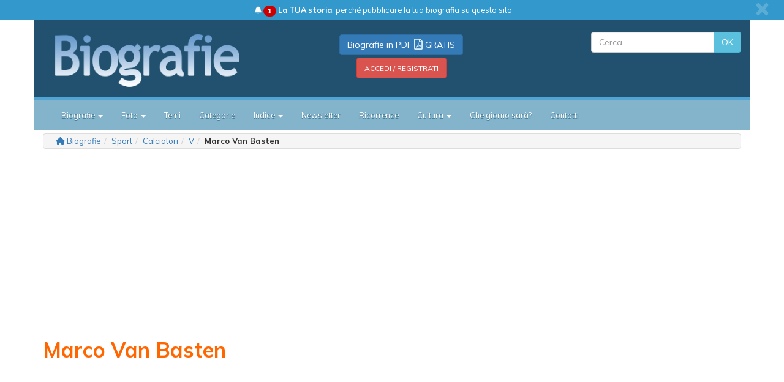

--- FILE ---
content_type: text/html;charset=UTF-8
request_url: https://biografieonline.it/biografia.htm?BioID=1353&biografia=Marco+Van+Basten
body_size: 25043
content:
<!DOCTYPE html>
<html lang="it">
  <head>
    <meta charset="utf-8">
    <meta http-equiv="X-UA-Compatible" content="IE=edge">
    <meta name="viewport" content="width=device-width, initial-scale=1">
    <!-- Bootstrap -->
    <link href="/css/bootstrap.min.css" rel="stylesheet" />    
	
	<link href="/css/fontawesome/css/fontawesome.css" rel="stylesheet">
	<link href="/css/fontawesome/css/brands.css" rel="stylesheet">
	<link href="/css/fontawesome/css/solid.css" rel="stylesheet">
	
	<link href="/css/mstyle.css?v=247" rel="stylesheet" />
	<link href="/css/evolution.css?v=4" rel="stylesheet" />
    <!--[if lt IE 9]>
      <script src="https://oss.maxcdn.com/html5shiv/3.7.2/html5shiv.min.js"></script>
      <script src="https://oss.maxcdn.com/respond/1.4.2/respond.min.js"></script>
    <![endif]-->
    
    <link href="https://fonts.googleapis.com/css?family=Mulish:400,700" rel="stylesheet" />

	<meta name="robots" content="index,follow"/>
	<meta name="keywords" content="Marco Van Basten, biografie, biografia, profili biografici, persone famose, famosi, personaggi celebri, storia, cultura, approfondimenti biografici"/>
	<meta name="description" content="Storia della vita di Marco Van Basten, allenatore ed ex giocatore di calcio olandese. Classe pi&ugrave; eleganza, uguale perfezione. Leggendo questo profilo biografico puoi conoscere anche la filmografia, la bibliografia, l'età e la data in cui Marco Van Basten è nato."/>
	
	<link href="/favicon.ico" type="image/x-icon" rel="icon" />
	<link rel="apple-touch-icon-precomposed" sizes="144x144" href="/img/apple-touch-icon-144x144.png" />
	<link rel="apple-touch-icon-precomposed" sizes="114x114" href="/img/apple-touch-icon-114x114.png" />
	<link rel="apple-touch-icon-precomposed" sizes="72x72" href="/img/apple-touch-icon-72x72.png" />
	<link rel="apple-touch-icon-precomposed" href="/img/apple-touch-icon-57x57.png" />
	
	<script src="//biografieonline.it/js/adblockDetectorWithGA.js?v=20" type="ffa276eeec9686b7826a3ef4-text/javascript"></script>
	<script src="//biografieonline.it/js/adblockDetector-config.js" type="ffa276eeec9686b7826a3ef4-text/javascript"></script>
	<script src="https://cdn.jsdelivr.net/npm/@fancyapps/ui@5.0/dist/fancybox/fancybox.umd.js" type="ffa276eeec9686b7826a3ef4-text/javascript"></script>
	<link rel="stylesheet" href="https://cdn.jsdelivr.net/npm/@fancyapps/ui@5.0/dist/fancybox/fancybox.css" />
	<script src="//biografieonline.it/js/mlib-head.js?v=19x" type="ffa276eeec9686b7826a3ef4-text/javascript"></script>
	
	<meta property="og:image" content="https://biografieonline.it/img/bio/Marco_Van_Basten_1.jpg" />
		
		<meta property="og:image" content="https://biografieonline.it/img/bio/Marco_Van_Basten_2.jpg" />
		
		<meta property="og:image" content="https://biografieonline.it/img/bio/m/Marco_Van_Basten.jpg" />
		
		<meta name="author" content="Stefano Moraschini" />
	<meta property="og:description" content="Nasce Marcel Van Basten il 31 ottobre 1964 a Utrecht, Paesi Bassi. Tra il 1970 e il 1981 cresce calcisticamente nelle squadre olandesi di Edo, UVV e Elinkwijk. L'AFC Ajax è la prima grande squadra in cui Van Basten mette a disposizione il proprio talento. Esordisce a soli 17 anni nel campionato 1981-1982.  Il suo esordio sembra un simbolico passaggio di testimone: parte dalla panchina ed entra..." />
	<meta property="og:title" content="Marco Van Basten. Classe pi&ugrave; eleganza, uguale perfezione" />
	<meta property="og:type" content="article" />
	<meta property="og:url" content="https://biografieonline.it/biografia.htm?BioID=1353&amp;biografia=Marco+Van+Basten" />
	<meta property="og:site_name" content="Biografieonline" />
	<meta property="og:locale" content="it_IT" />
	<meta property="fb:admins" content="1016600792" />
	<meta property="fb:app_id" content="170972232959147" />	
	<meta property="article:author" content="https://www.facebook.com/stefano.moraschini"/>
	<meta property="article:published_time" content="2006-03-27T19:03:55.000+02:00"/>
	<meta property="article:modified_time" content="2023-11-07T17:30:45.000+01:00"/>
	<meta property="og:updated_time" content="2023-11-07T17:30:45.000+01:00"/>
	<meta property="fb:pages" content="99478392726" />
	
	<title>Biografia di Marco Van Basten, vita e storia</title>
	
	<link rel="canonical" href="https://biografieonline.it/biografia-marco-van-basten"/><script src="https://code.jquery.com/jquery-1.12.4.min.js" integrity="sha256-ZosEbRLbNQzLpnKIkEdrPv7lOy9C27hHQ+Xp8a4MxAQ=" crossorigin="anonymous" type="ffa276eeec9686b7826a3ef4-text/javascript"></script>

	<script src="https://assets.evolutionadv.it/biografieonline_it/biografieonline_it.refresh.new.js" data-cfasync="false"></script><script src="https://cdn.onesignal.com/sdks/OneSignalSDK.js" async="" type="ffa276eeec9686b7826a3ef4-text/javascript"></script>
<script type="ffa276eeec9686b7826a3ef4-text/javascript">
  var OneSignal = window.OneSignal || [];
  OneSignal.push(function() {
    OneSignal.init({
      appId: "fdf51521-b4b7-45d6-929c-caeba8713271",
    });
  });
</script><script type="ffa276eeec9686b7826a3ef4-text/javascript">
    (function(c,l,a,r,i,t,y){
        c[a]=c[a]||function(){(c[a].q=c[a].q||[]).push(arguments)};
        t=l.createElement(r);t.async=1;t.src="https://www.clarity.ms/tag/"+i;
        y=l.getElementsByTagName(r)[0];y.parentNode.insertBefore(t,y);
    })(window, document, "clarity", "script", "4zmauufqmq");
</script></head>
  <body>
	
	<!-- logo header row -->
	<div class="alert container-fluid hidden-print" id="section-header-social">
	    <div class="row">
	        <div class="col-sm-12 col-xs-12 text-center">
	        	<a id="x-news-bar" href="#" class="close spacerr" data-dismiss="alert" aria-label="close"><i class="fa fa-times fa-lg" aria-hidden="true"></i></a>
	            <a href="https://biografieonline.it/cnt/perche-pubblicare-la-tua-biografia-qui/"><i class="fas fa-bell"></i> <span class="badge" style="background-color:#cc0000">1</span> <b>La TUA storia</b>: perché pubblicare la tua biografia su questo sito</a>
	        </div>
	    </div>
	</div>
	<div class="container" id="logo-header">
		<div class="container">
			<div class="row">
	    		<div class="col-xs-5 col-sm-4" id="logo-head">
	    			<a href="https://biografieonline.it" title="Biografie"><img class="img-responsive" src="//biografieonline.it/img/biografie-logo.png" alt="Biografie" title="Biografie"/></a>
	    		</div>
	    		<div class="col-xs-1 col-sm-4" id="mid-head"><p class="hidden-xs text-center cazure spacert"><a href="login.htm" rel="nofollow" class="btn btn-primary">Biografie in PDF <i class="cazure far fa-file-pdf fa-lg" aria-hidden="true"></i> GRATIS</a>
	    					<br/><a href="login.htm" rel="nofollow" class="cwhite btn btn-danger"><small>ACCEDI / REGISTRATI</small></a>
	    				</p>
	    				
	    				</div>
	    		<div class="col-xs-6 col-sm-4" id="search-head">
	    			<form class="navbar-form navbar-right txtdx" role="search" action="//biografieonline.it/risultati.htm">
				        <div class="input-group">
				        	<input type="text" class="form-control" placeholder="Cerca" name="q">
				        	<span class="input-group-btn">
					        	<button class="btn btn-info" type="submit">OK</button>
					      	</span>
				        </div>
					</form>
					
					<!--<p class="text-right spacerr hidden-xs"><a href="contatti.htm?subj=8&ref=h" rel="nofollow" class="btn btn-success"><i class="fas fa-user-edit spacerr"></i>Pubblica qui un'intervista</a></p>-->
	    		</div>
	    	</div>	    	
    	</div>
	</div>
	<!-- /logo header row -->
	
	<!--<div class="container dark-header"><p class="text-center hidden-lg"><a href="contatti.htm?subj=8&ref=h" rel="nofollow" class="btn btn-success"><i class="fas fa-user-edit spacerr"></i>Pubblica qui un'intervista</a></p></div>-->
	
	<!-- menu -->
	<div class="container" style="padding:0"><nav id="mynavbar" class="ex-navbar navbar-default">
  <div class="container">
    <!-- Brand and toggle get grouped for better mobile display -->
    <div class="navbar-header">
      <button type="button" class="navbar-toggle collapsed" data-toggle="collapse" data-target="#bs-example-navbar-collapse-1" aria-expanded="false">
        <span class="sr-only">Toggle navigation</span>
        <span class="icon-bar"></span>
        <span class="icon-bar"></span>
        <span class="icon-bar"></span>
      </button>
      <p class="navbar-text navbar-left" id="navbar-label">Sezioni</p>
    </div>

    <div class="collapse navbar-collapse" id="bs-example-navbar-collapse-1">
      <ul class="nav navbar-nav">
      	<!-- li class="active" -->
      	<!--<li><a class="navbar-brand logo-menu" href="https://biografieonline.it"><img src="//biografieonline.it/img/logo.biografieonline.jpg"/></a></li>-->
      	<li class="dropdown">
          <a href="#" class="dropdown-toggle" data-toggle="dropdown" role="button" aria-haspopup="true" aria-expanded="false">Biografie <span class="caret"></span></a>
          	<ul class="dropdown-menu">
          		<li><a href="https://biografieonline.it/commenti.htm" title="Commenti e messaggi">Commenti e messaggi</a></li>
          		<li><a href="https://biografieonline.it/classifica.htm" title="Classifica delle biografie più visitate">Classifica delle biografie più lette</a></li>
          		<li><a href="https://biografieonline.it/classifica-commenti.htm" title="I personaggi con più messaggi e commenti">I personaggi con più messaggi e commenti</a></li>
          		<li role="separator" class="divider"></li>
          		<li><a href="https://biografieonline.it/#aggiornamenti" title="Ultimi aggiornamenti">Ultimi aggiornamenti</a></li>
          		<li role="separator" class="divider"></li>
          		<li><a href="https://biografieonline.it/nati.htm?d=0123" title="Nati oggi">Nati oggi</a></li>
          		<li><a href="https://www.domaniavvenne.it" target="_blank" title="Domani avvenne">Domani avvenne</a></li>
          		<li role="separator" class="divider"></li>
          		<li><a href="https://biografieonline.it/morti.htm?y=2025" title="Chi è morto oggi">Morti nel 2025</a></li>
          		<li><a href="https://biografieonline.it/morti.htm?y=2024" title="Morti nel 2024">Morti nel 2024</a></li>
          		<li><a href="https://biografieonline.it/morti.htm?y=2016" title="Morti 10 anni fa">Morti 10 anni fa</a></li>
          		<li><a href="https://biografieonline.it/morti.htm?y=2006" title="Morti 20 anni fa">Morti 20 anni fa</a></li>
          		<li><a href="https://biografieonline.it/morti.htm?y=1996" title="Morti 30 anni fa">Morti 30 anni fa</a></li>
			</ul>
        </li>
        <li class="dropdown">
			<a href="#" class="dropdown-toggle" data-toggle="dropdown" role="button" aria-haspopup="true" aria-expanded="false">Foto <span class="caret"></span></a>
          	<ul class="dropdown-menu">
        		<li><a href="https://biografieonline.it/foto-di-personaggi-famosi.htm" title="Foto di personaggi famosi">Foto di personaggi famosi</a></li>        	
        		<li><a href="https://biografieonline.it/classifica-foto.htm?d=2026-01-22" title="Classifica delle foto più viste">Classifica delle foto più viste</a></li>
        	</ul>
        </li>
        <li><a href="https://biografieonline.it/tema.htm" title="Temi">Temi</a></li>
        <li><a href="https://biografieonline.it/categoria.htm" title="Categorie" rel="index">Categorie</a></li>
        <li class="dropdown">
			<a href="#" class="dropdown-toggle" data-toggle="dropdown" role="button" aria-haspopup="true" aria-expanded="false">Indice <span class="caret"></span></a>
          	<ul class="dropdown-menu">
	          	<li><a href="https://biografieonline.it/indice/cognomi/a" title="Indice dei nomi">Indice dei nomi</a></li>
	          	<li><a href="https://biografieonline.it/nazioni-di-nascita.htm" title="Nazioni di nascita">Nazioni di nascita</a></li>
	          	<li><a href="https://biografieonline.it/citta-di-nascita.htm" title="Città di nascita">Città di nascita</a></li>
	          	<li><a href="https://biografieonline.it/cause-di-morte.htm" title="Cause di morte">Cause di morte</a></li>
	          	<li><a href="https://biografieonline.it/nazioni-di-morte.htm" title="Nazioni di morte">Nazioni di morte</a></li>
	          	<li><a href="https://biografieonline.it/citta-di-morte.htm" title="Città di morte">Città di morte</a></li>
          	</ul>
        </li>
        <li><a href="https://biografieonline.it/newsletter.htm" title="Newsletter Biografie">Newsletter</a></li>
        <li><a href="https://biografieonline.it/ricorrenze.htm?d=202601" title="Ricorrenze">Ricorrenze</a></li>
        <li class="dropdown">
          <a href="#" class="dropdown-toggle" data-toggle="dropdown" role="button" aria-haspopup="true" aria-expanded="false">Cultura <span class="caret"></span></a>
          <ul class="dropdown-menu">
          	<li><a href="https://cultura.biografieonline.it" title="Cultura">Cultura</a></li>
            <li><a href="https://cultura.biografieonline.it/argomento/storia/" title="Eventi storici">Eventi storici</a></li>
            <li><a href="https://cultura.biografieonline.it/argomento/curiosita/" title="Curiosità">Curiosit&agrave;</a></li>
            <li role="separator" class="divider"></li>
            <li><a href="https://cultura.biografieonline.it/argomento/arte" title="Arte">Arte</a></li>
            <li><a href="https://cultura.biografieonline.it/argomento/cinema" title="">Cinema</a></li>
            <li><a href="https://cultura.biografieonline.it/argomento/letteratura" title="Letteratura">Letteratura</a></li>
          </ul>
        </li>
        <li><a href="https://biografieonline.it/che-giorno.htm" title="Che giorno sar&agrave;?">Che giorno sar&agrave;?</a></li>
        <li><a href="https://biografieonline.it/contatti.htm" title="Contatti">Contatti</a></li>
      </ul>      
    </div><!-- /.navbar-collapse -->
  </div><!-- /.container -->
</nav></div>
	
    <div class="container" id="main-site-container">
    	
    	<div id="breadcrumb-bar">
		<ol class="breadcrumb hidden-print" itemscope itemtype="http://schema.org/BreadcrumbList">
			<i class="fa-solid fa-house cbluesky" aria-hidden="true"></i> <li itemprop="itemListElement" name="Biografie" itemscope itemtype="https://schema.org/ListItem"><a title="Biografie" itemprop="item" href="https://biografieonline.it/">Biografie</a><span itemprop="name">Biografie</span><meta itemprop="position" content="1" /></li><li itemprop="itemListElement" name="Sport" itemscope itemtype="https://schema.org/ListItem"><a title="Biografie della categoria Sport" itemprop="item" href="https://biografieonline.it/categoria.htm?c=Sport">Sport</a><span itemprop="name">Sport</span><meta itemprop="position" content="2" /></li><li itemprop="itemListElement" name="Calciatori" itemscope itemtype="https://schema.org/ListItem"><a title="Biografie del tema Calciatori" itemprop="item" href="https://biografieonline.it/biografie-calciatori">Calciatori</a><span itemprop="name">Calciatori</span><meta itemprop="position" content="3" /></li><li itemprop="itemListElement" name="V" itemscope itemtype="https://schema.org/ListItem"><a title="Indice delle biografie - Indice dei nomi - Lettera V" itemprop="item" href="https://biografieonline.it/indice/cognomi/v">V</a><span itemprop="name">V</span><meta itemprop="position" content="4" /></li><li itemprop="itemListElement" name="Marco Van Basten" itemscope itemtype="https://schema.org/ListItem"><strong class="breadcrumb_last">Marco Van Basten</strong><span itemprop="name">Marco Van Basten</span><meta itemprop="position" content="5" /></li></ol>
	</div>
<div id="adv-head" class="hidden-print text-center">    		
    		<div class="gptslot evo-masthead" style="margin: 0 auto; text-align: center;" data-adunitid="0"></div></div>
    	<h1 class="spacerv-lg">Marco Van Basten</h1>

    	<div class="spacert-lg spacerb-lg"><div id="video-evo-player" class="player_evolution">
  <span class="evo-label-logo">Powered by <a target="_blank" href="https://evolutiongroup.digital/" rel="nofollow noopener">
    <img decoding="async" src="https://evolutiongroup.digital/wp-content/themes/evolution_group/assets/static/logo/logo-evolutiongroup-black.svg" alt="powered by evolution group">
    </a>
  </span>
</div></div><script type="ffa276eeec9686b7826a3ef4-text/javascript">
	var s = top.location.href;
	if (s.indexOf('biografia.htm?BioID=') > 0) top.location.href = 'https://biografieonline.it/biografia-marco-van-basten';
</script>
<div class="row">
	
	<div id="col-content" class="col-xs-12 col-sm-8">
	
		<div class="row">
			<div class="col-xs-12 col-sm-6 spacerb text-center" id="main-ritratto">
				<img src="https://biografieonline.it/img/bio/m/Marco_Van_Basten.jpg" class="img-responsive img-rounded ritratto" alt="Marco Van Basten" />
				
				<p itemid="person" itemscope itemtype="https://schema.org/Person" class="hidden-print hidden-item">
				    <span itemprop="name">Marco Van Basten</span>
				</p>
			</div>
			
			<div class="col-xs-12 col-sm-6">
				<aside class="panel panel-primary" id="bio-quickfacts">
					<div class="panel-heading text-center">
						<h3 class="panel-title">Dati sintetici</h3>
					</div>
					<div class="panel-body text-center">
						
						Allenatore ed ex giocatore di calcio olandese<h4>Data di nascita</h4><a target="_blank" title="Che giorno era il 31 ottobre 1964" href="https://biografieonline.it/che-giorno.htm?y=1964&d=1031">Sabato</a> <a rel="search" title="Personaggi famosi nati o morti il giorno 31 ottobre" class="cntdata" href="https://biografieonline.it/risultati.htm?d=1031">31 ottobre</a>&nbsp;<a rel="search" title="Personaggi famosi nati o morti nell'anno 1964" class="cntdata" href="https://biografieonline.it/risultati.htm?y=1964">1964</a><h4>Luogo di nascita</h4>
			        		
			        		<a target="_blank" title="Nati a Utrecht" href="https://biografieonline.it/nati.htm?a=utrecht">Utrecht</a>, <a target="_blank" title="Nati in Olanda" href="https://biografieonline.it/nati.htm?in=olanda">Olanda</a>
			        		<h4>Età</h4>
				    		61 anni
				    	
				    	<div class="spacert">
				    	
				    		<a class="btn btn-info spacerv cwhite" rel="nofollow" title="Commenti per Marco Van Basten" href="https://biografieonline.it/commenti-marco-van-basten"><i class="fa fa-comments fa-lg spacerr" aria-hidden="true"></i>Commenti: <span class="label label-warning">12</span></a>
				    		
				    		<a class="btn btn-danger cwhite" target="_blank" href="servizi.htm?op=pdf&BioID=1353" title="Scarica la biografia in PDF" rel="nofollow"><i class="far fa-file-pdf fa-lg spacerr" aria-hidden="true"></i>Download PDF</a>
				    	</div>
				    	
				    	<!-- social -->
				    	
							</div>
				</aside>
</div>
		</div><!-- /row -->
		
		<div id="testo-biografico">
			<h2>Biografia <span class="cgrey">&bull;</span> Classe pi&ugrave; eleganza, uguale perfezione</h2>
			<p>Nasce Marcel Van Basten il 31 ottobre 1964 a Utrecht, Paesi Bassi. Tra il 1970 e il 1981 cresce calcisticamente nelle squadre olandesi di Edo, UVV e Elinkwijk. L'AFC Ajax è la prima grande squadra in cui Van Basten mette a disposizione il proprio talento. Esordisce a soli 17 anni nel campionato 1981-1982.</p>
<p></p>
<p>Il suo esordio sembra un simbolico passaggio di testimone: parte dalla panchina ed entra per sostituire <a href="https://biografieonline.it/biografia-johan-cruijff" title="Johan Cruijff" target="_blank">Johan Cruyff</a>, campionissimo dell'Ajax e simbolo della grande Olanda calcistica degli anni '70. È proprio Cruyff ad indicare <em>Marco Van Basten</em> come suo naturale sostituto: Van Basten si presenta al suo debutto nel migliore dei modi, con un gol.</p>
<p></p>
<p>Nel campionato 1982-1983 gioca con regolarità totalizzando 9 reti su 20 presenze. La stagione seguente a soli 19 anni, impressiona: 26 presenze e 28 gol. Le tre stagioni successive saranno indimenticabili. Nel 1985-1986 diventa scarpa d'oro. Nel 1986-1987 l'Ajax partecipa alla Coppa delle Coppe e vince in finale grazie ad un gol di testa di Van Basten, che poi conquisterà anche il premio "Bravo 1987" come miglior giocatore delle coppe europee. In questi anni totalizza 133 presenze e 128 gol, è Miglior Marcatore nella Maggiore Divisione Olandese 4 volte consecutive (dal 1984 al 1987), vince 3 volte il Campionato di Prima Divisione d'Olanda (1982, 1983, 1985) e 3 Coppe d'Olanda (1983, 1986, 1987). È il 1987 quando Van Basten, già notato da diverse squadre europee, viene acquistato dal <a href="https://cultura.biografieonline.it/milan-calcio-storia/" title="Storia del Milan"><strong>Milan</strong></a> che lo soffia all'ultimo momento alla Fiorentina.</p>
<p></p>
<p>188 centimetri per 80 chilogrammi, noto per la sua classe e la sua eleganza con cui, rapidissimo, sembra danzare nell'area avversaria, nel 1987 approda a Milano per indossare la maglia rossonera, che gli regalerà tante soddisfazioni. Sono gli anni in cui il presidente <a href="https://biografieonline.it/biografia-silvio-berlusconi" title="Silvio Berlusconi" target="_blank">Silvio Berlusconi</a>, grazie al prezioso lavoro del tecnico <a href="https://biografieonline.it/biografia-arrigo-sacchi" title="Arrigo Sacchi" target="_blank">Arrigo Sacchi</a> e all'apporto di numerosi talenti (tra cui i connazionali Gullit e Rijkaard) porta l'undici milanese sul tetto d'Europa e del mondo. <strong>Marco Van Basten</strong> viene subito accolto con grande affetto dai tifosi: questi vengono immediatamente ripagati da 5 suoi gol in 4 partite di Coppa Italia. Presto però iniziano i problemi: Marco ha un dolore alla caviglia e deve subire un'operazione. Salta così sei mesi di campionato.</p>
<p></p>
<p>Torna in panchina nella primavera del mese di aprile 1988 per Milan-Empoli. La partita non riesce a sbloccarsi e la rincorsa del Milan sul Napoli di <a href="https://biografieonline.it/biografia-maradona" title="Diego Armando Maradona" target="_blank">Maradona</a>, in testa alla classifica, sembra arrestarsi. Tra i i giocatori che entrano in campo nel secondo tempo vi è anche il numero 16, Marco Van Basten. Dopo solo 15 minuti porta in vantaggio il Milan. Da qui riparte la sua carriera: è il giorno 1 maggio 1988 quando allo stadio San Paolo di Napoli, Van Basten realizza la terza rete dei rossoneri, che vincono così partita e scudetto.</p>
<p></p>
<p>Con il Milan vincerà tutto: 4 campionati (1988, 1992, 1993, 1994), 3 Coppe dei Campioni (1988, 1989, 1994), 4 Supercoppe Italiane (1988, 1992, 1993, 1994), 3 Supercoppe Europee (1989, 1990, 1994), 2 Coppe Intercontinentali (1989, 1990), realizzando 90 reti in 147 presenze. A livello personale: 2 volte Miglior Marcatore della Serie A italiana (1990, 1992), 3 volte Migliore Giocatore Europeo (1989, 1990, 1992), Migliore Giocatore del Mondo nel 1988, Miglior Marcatore e Migliore Giocatore del Campionato Europeo con 5 gol, nel 1988.</p>
<p></p>
<p>La carriera con la Nazionale Olandese è invece costellata da numerose delusioni. L'unico titolo importante conquistato è il campionato Europeo del 1988. È da ricordare lo strepitoso gol, una girata al volo, vera prodezza balistica da cineteca, che segna in finale contro l'URSS. <u>Marco Van Basten</u>, fermo dal 1993 a causa di un infortunio alla caviglia, termina ufficialmente la carriera di calciatore nel 1995, nel Milan. Alla fine del mese di luglio del 2004 viene nominato allenatore della nazionale olandese. Siede poi sulle panchine di Ajax (stagione 2008-2009) e Heerenveen (2012).</p>
<p></p>
<p>Nel maggio 2014 passa ad allenare l'AZ Alkmaar, ma a fine agosto dà le dimissioni per problemi cardiaci.</p>

<div class="hidden-print" id="adv-inside-bio"><!--<div id="videoevolution" class="spacerv-lg"></div>--></div>
<p></p>
<p>Il 9 luglio 2015 la federazione olandese ufficializza il rientro di Van Basten nello staff tecnico come vice del nuovo commissario tecnico Danny Blind, a partire dal 1º agosto, affiancato prima da Ruud van Nistelrooij e poi da Dick Advocaat.</p>
<p></p>
<p>Il 30 agosto 2016 annuncia che a fine anno avrebbe lasciato il ruolo di vice, per andare a lavorare per la FIFA: secondo alcuni, sarebbe stato spinto a lasciare il suo incarico dalla scelta della federazione di non includere Ruud Gullit all'interno dello staff tecnico per sostituire Dick Advocaat, passato ad allenare il Fenerbahçe. Così il 30 settembre 2016 Van Basten entra a far parte dello staff di Gianni Infantino, presidente della FIFA, con il ruolo di <em>Chief Officer for Technical Development</em>. Si dimette da tale incarico nell'ottobre 2018.</p>
<p></p>
<p>In seguito diviene ambasciatore del calcio UEFA e opinionista tv.</p></div>

		<div class="container-fluid hidden-print text-center section-footer-nl thumbnail spacerv-lg">
			<h4>Vuoi ricevere aggiornamenti su Marco Van Basten ?</h4>
			<div class="container-fluid">
				<h3 class="cwhite"><i class="fas fa-paper-plane fa-2x" aria-hidden="true"></i> Inserisci la tua migliore e-mail</h3>
			</div>    
			    
			<div class="nl-container">
		        <form name="frmnl" method="post" action="https://biografieonline.it/login.htm#reg">
	     			<div class="form-group spacert">
	     				<label class="sr-only" for="email">E-mail</label>     				
	    				<div class="input-group">
				        	<span class="input-group-addon"><i class="far fa-envelope fa-lg"></i></span>
				        	<input type="text" class="form-control" name="email-nl" id="email" value="" placeholder="E-mail" />
				        	<span class="input-group-btn">
					        	<button class="btn btn-warning" type="submit">OK</button>
					    	</span>
				        </div>			        
			       	</div>	       		
		       		<input type="hidden" name="op" value="nl" />				
		        </form>
		    </div>
		</div>
		<div class="hidden-print text-center"></div>				
		
		<section class="hidden-print">
		
			<div class="hr"></div>
  	
	<!-- Carousel controls buttons -->
    <div id="bio-quotes-carousel-buttons" class="control-buttons pull-right min">
    	<span class="badge bio-badge num">1</span><span class="cblue"> di </span><span class="badge bio-badge num-tot">8</span>
    	&nbsp;
        <input type="button" class="btn btn-info bio-btn-info prev-slide" value="&laquo;">
        <input type="button" class="btn btn-info bio-btn-info next-slide" value="&raquo;">
    </div>
    
    <h2>
		Frasi di Marco Van Basten</h2>
    
    <div id="bio-quotes-carousel" class="carousel slide" data-ride="carousel" data-interval="false">
        <!-- Wrapper for carousel items -->
        <div class="carousel-inner">
            <blockquote class="quote item active">
	            	<p><a class="quote-phrase" href="https://aforismi.meglio.it/aforisma.htm?id=295d" target="_blank">Nel calcio vale quanto ha detto Ivan Lendl rispetto al tennis: se desideri farti un amico, comprati un cane.</a></p>
	            	<footer><a title="Frasi di Marco Van Basten" href="https://aforismi.meglio.it/aforismi-di.htm?n=Marco+Van+Basten" target="_blank">Marco Van Basten</a></footer>
	            </blockquote>
            	<blockquote class="quote item">
	            	<p><a class="quote-phrase" href="https://aforismi.meglio.it/aforisma.htm?id=2960" target="_blank">Quando un giocatore smette, diventa sempre migliore. Io ho giocato tante brutte partite, ho sbagliato gol clamorosi. Mi dite che sono stato il più grande ma la verità è che ho fatto parte di una squadra imbottita di campioni.</a></p>
	            	<footer><a title="Frasi di Marco Van Basten" href="https://aforismi.meglio.it/aforismi-di.htm?n=Marco+Van+Basten" target="_blank">Marco Van Basten</a></footer>
	            </blockquote>
            	<blockquote class="quote item">
	            	<p><a class="quote-phrase" href="https://aforismi.meglio.it/aforisma.htm?id=1c9e4" target="_blank">Non c&#146;&#232; mai stato feeling personale tra me e lui [Arrigo Sacchi]. Non mi ha mai dato l&#146;impressione di essere onesto nei rapporti umani. Quando non era contento di come ci allenavamo, se la prendeva con i giovani, con i pi&#249; deboli, che magari invece erano in testa a tirare il gruppo.</a></p>
	            	<footer><a title="Frasi di Marco Van Basten" href="https://aforismi.meglio.it/aforismi-di.htm?n=Marco+Van+Basten" target="_blank">Marco Van Basten</a></footer>
	            </blockquote>
            	<blockquote class="quote item">
	            	<p><a class="quote-phrase" href="https://aforismi.meglio.it/aforisma.htm?id=1c9e5" target="_blank">A Milano mi sentivo come se fossi parte della famiglia. Insieme abbiamo vissuto una vita intera. Mi avete visto nascere, come giocatore e come uomo. Mi avete visto crescere. E purtroppo avete visto la mia fine.</a></p>
	            	<footer><a title="Frasi di Marco Van Basten" href="https://aforismi.meglio.it/aforismi-di.htm?n=Marco+Van+Basten" target="_blank">Marco Van Basten</a></footer>
	            </blockquote>
            	<blockquote class="quote item">
	            	<p><a class="quote-phrase" href="https://aforismi.meglio.it/aforisma.htm?id=1c9e6" target="_blank">Ero convinto che sarei durato per sempre. Dicevo ai miei compagni che avrei smesso a 38 anni.</a></p>
	            	<footer><a title="Frasi di Marco Van Basten" href="https://aforismi.meglio.it/aforismi-di.htm?n=Marco+Van+Basten" target="_blank">Marco Van Basten</a></footer>
	            </blockquote>
            	<blockquote class="quote item">
	            	<p><a class="quote-phrase" href="https://aforismi.meglio.it/aforisma.htm?id=1c9e7" target="_blank">All&#146;inizio non capivo. Ero troppo concentrato sul mio stare male. Mi chiedevo perch&#233; quella sofferenza dovesse toccare proprio a me. Non ho mai avuto una risposta. [Sulla depressione che l&#146;ha colpito subito dopo l&#146;addio al calcio giocato]</a></p>
	            	<footer><a title="Frasi di Marco Van Basten" href="https://aforismi.meglio.it/aforismi-di.htm?n=Marco+Van+Basten" target="_blank">Marco Van Basten</a></footer>
	            </blockquote>
            	<blockquote class="quote item">
	            	<p><a class="quote-phrase" href="https://aforismi.meglio.it/aforisma.htm?id=1c9e8" target="_blank">[Raccontando di quando comprese che la sua carriera di allenatore era arrivata alla fine] Tornai all&#146;Ajax e un ragazzo mi provoc&#242;. Sei van Basten, mi disse passandomi la palla, fammi vedere cosa sai fare. Ma io ormai non potevo pi&#249; muovere la caviglia. Chi era? Sono sicuro che lo conoscete. Si chiamava Zlatan. Il cognome &#232; Ibrahimovic.</a></p>
	            	<footer><a title="Frasi di Marco Van Basten" href="https://aforismi.meglio.it/aforismi-di.htm?n=Marco+Van+Basten" target="_blank">Marco Van Basten</a></footer>
	            </blockquote>
            	<blockquote class="quote item">
	            	<div class="panel panel-primary text-center">
	            		<strong>
	            		Visita sul sito Aforismi.meglio.it tutte le
	            		<a title="Frasi di Marco Van Basten" href="https://aforismi.meglio.it/aforismi-di.htm?n=Marco+Van+Basten" target="_blank"><u>frasi di Marco Van Basten</u></a>
	            		</strong>
	            	</div>
	            </blockquote>
        </div>
    </div>
<div class="hr" id="foto"></div>
		
		<div class="badge bio-badge pull-right">4 fotografie</div>
		
		<h2>Foto e immagini di Marco Van Basten</h2>
		
		<div class="row bio-gallery">
			<div class="col-xs-6 col-sm-3">
					<a data-fancybox="gallery" data-src="//biografieonline.it/img/bio/Marco_Van_Basten_1.jpg" title="Foto di Marco Van Basten" data-caption="Foto di Marco Van Basten"><figure><img class="prefoto thumbnail img-responsive bio-figure" src="//biografieonline.it/img/dot.gif" data-href="//biografieonline.it/img/bio/Marco_Van_Basten_1.jpg" alt="Foto di Marco Van Basten" /></figure></a>					
				</div>
				
				<div class="col-xs-6 col-sm-3">
					<a data-fancybox="gallery" data-src="//biografieonline.it/img/bio/Marco_Van_Basten_2.jpg" title="Foto di Marco Van Basten" data-caption="Foto di Marco Van Basten"><figure><img class="prefoto thumbnail img-responsive bio-figure" src="//biografieonline.it/img/dot.gif" data-href="//biografieonline.it/img/bio/Marco_Van_Basten_2.jpg" alt="Foto di Marco Van Basten" /></figure></a>					
				</div>
				
				<div class="clearfix visible-xs-block"></div><div class="col-xs-6 col-sm-3">
					<a data-fancybox="gallery" data-src="https://biografieonline.it/img/bio/m/Marco_Van_Basten.jpg" title="Foto di Marco Van Basten" data-caption="Foto di Marco Van Basten"><figure><img class="prefoto thumbnail img-responsive bio-figure" src="//biografieonline.it/img/dot.gif" data-href="https://biografieonline.it/img/bio/m/Marco_Van_Basten.jpg" alt="Foto di Marco Van Basten" /></figure></a>					
				</div>
				
				<div class="col-xs-6 col-sm-3">
					<a data-fancybox="gallery" data-src="https://biografieonline.it/img/bio/box/m/Marco_Van_Basten.jpg" title="Foto di Marco Van Basten" data-caption="Foto di Marco Van Basten"><figure><img class="prefoto thumbnail img-responsive bio-figure" src="//biografieonline.it/img/dot.gif" data-href="https://biografieonline.it/img/bio/box/m/Marco_Van_Basten.jpg" alt="Foto di Marco Van Basten" /></figure></a>					
				</div>
				
				<div class="clearfix visible-xs-block visible-sm-block visible-md-block visible-lg-block"></div></div>
<div id="content-revolution-start"></div><div class="hr"></div>
			
			<div class="hr" id="commenti"></div>
		
		<h2>Commenti</h2><div class="spacerb text-center">
		      		<a class="btn btn-info" rel="comments" name="comments" title="Commenta la biografia di Marco Van Basten" href="https://biografieonline.it/commenta-marco-van-basten"><i class="fas fa-pencil-alt fa-lg spacerr" aria-hidden="true"></i><strong>Scrivi un messaggio</strong></a>
		      	</div>
	          
	        	
			<div class="row well">
    			<div class="col-xs-12 col-sm-12">
            		<p class="text-info">
                		<i class="fa fa-info-circle fa-lg" aria-hidden="true"></i> <b>Nota bene</b>
						<br/>Biografieonline non ha contatti diretti con Marco Van Basten. Tuttavia pubblicando il messaggio come commento al testo biografico, c'è la possibilità che giunga a destinazione, magari riportato da qualche persona dello staff di Marco Van Basten.
            		</p>
    			</div>
    		</div>
<div class="panel panel-info panel-comment" id="85593">
						<div class="panel-heading">
							<i class="fa fa-comments fa-lg" aria-hidden="true"></i> 
							<b>Mercoledì 14 giugno 2023 10:33:21</b>
					  	</div>
					  	<div class="panel-body">
					  	
					  		<h2 class="ash4 text-center spacert"><a href="https://biografieonline.it/commenti/marco-van-basten/85593/">Richiesta Autografo</a></h2><br/>
							
							<p><blockquote class="commento">Gentilmente Marco, lo so che nella tua vita ne hai fatti milardi e forse non ti costerà niente, ma potresti farmi un autografo da mettere sulla mia cover del cellurare? <br />Grazie ancora Infinito e immenso Marco. <br /><br />Paolino<br /><br />Kindly mark, i know that in your life you have made billions and maybe one more will not cost you anithing, could you send me an autograph to put my cell phon cover? <br />thanks again infinite and immense marco</blockquote></p>				    	
					    	
					  	</div>
					  	<div class="panel-footer panel-info text-right">
					  		<i class="fas fa-pencil-alt" aria-hidden="true"></i> 
					  		
					  		Da: <strong>Paolino</strong>
					  		</div>
					</div>
					
					<div class="panel panel-info panel-comment" id="85582">
						<div class="panel-heading">
							<i class="fa fa-comments fa-lg" aria-hidden="true"></i> 
							<b>Martedì 13 giugno 2023 11:34:30</b>
					  	</div>
					  	<div class="panel-body">
					  	
					  		<h2 class="ash4 text-center spacert"><a href="https://biografieonline.it/commenti/marco-van-basten/85582/"></a></h2><br/>
							
							<p><blockquote class="commento">Sei entrato per sempre nel mio cuore dalla notte di MADRID. <br /><br />grazie di esistere <br /><br />solo e sempre forza marco <br /><br />you have forever entered on my heart since madrid night<br />just and forever marco<br />tank's to exist<br />paolino</blockquote></p>				    	
					    	
					  	</div>
					  	<div class="panel-footer panel-info text-right">
					  		<i class="fas fa-pencil-alt" aria-hidden="true"></i> 
					  		
					  		Da: <strong>Paolino</strong>
					  		</div>
					</div>
					
					<div class="panel panel-info panel-comment" id="75118">
						<div class="panel-heading">
							<i class="fa fa-comments fa-lg" aria-hidden="true"></i> 
							<b>Giovedì 30 settembre 2021 12:56:10</b>
					  	</div>
					  	<div class="panel-body">
					  	
					  		<p><blockquote class="commento">Buongiorno<br />ho necessita di recapitare a Marco una lettera lunga e personale che ho scritto dopo aver letto il suo libro "FRAGILE". <br />Necessito quindi di un indirizzo email del nostro Campione o del suo addetto stampa o chiunque possa far pervenire questa lettera nelle mani di Marco. <br />Spero qualcuno possa aiutarmi in tal senso. <br />Grazie.</blockquote></p>				    	
					    	
					  	</div>
					  	<div class="panel-footer panel-info text-right">
					  		<i class="fas fa-pencil-alt" aria-hidden="true"></i> 
					  		
					  		Da: <strong>Robereto</strong>
					  		</div>
					</div>
					
					<div class="panel panel-info panel-comment" id="74755">
						<div class="panel-heading">
							<i class="fa fa-comments fa-lg" aria-hidden="true"></i> 
							<b>Giovedì 23 settembre 2021 19:12:43</b>
					  	</div>
					  	<div class="panel-body">
					  	
					  		<p><blockquote class="commento"><h2 class="ash4">Grande desiderio che prego giorno e notte si avveri</h2>
<br />Caro campione lo so che ciò che sto per chiederti è una cosa assurda ma lo sai cosa mi dico? Tentar non nuoce ne me ne gli altri... Io mi chiamo Stefania e ho un compagno super eccezionale, lui è il ragazzo più buono del mondo, e l'anno prossimo farà 40 anni, non gli ho mai dimostrato quanto è importante per me e questa volta vorrei farlo facendogli incontrare il suo idolo (ovviamente se dovesse succedere una cosa del genere dovrò tener presente di avere il pronto soccorso vicino altrimenti si sentirà così male che si può rischiare 😅😅) e avevo pensato di invitarti alla festa che gli farò a sorpresa... Lo so che sarebbe un miracolo ma voglio provarci... Ti chiedo scusa se ti ho disturbato per questa cosa ma tu non immagini cosa sarei disposta a fare per lui e saperlo felice, in fondo noi siamo gente povera, semplice ma ricchi di animo e semmai tu volessi accettare mi renderesti la donna più felice dell'universo... Ovviamente il mio invito è rivolto a te e alla tua famiglia... Grazie campione un abbraccio forte e dio benedica tutti voi</blockquote></p>				    	
					    	
					  	</div>
					  	<div class="panel-footer panel-info text-right">
					  		<i class="fas fa-pencil-alt" aria-hidden="true"></i> 
					  		
					  		Da: <strong>Stefania</strong>
					  		</div>
					</div>
					
					<div class="panel panel-info panel-comment" id="68123">
						<div class="panel-heading">
							<i class="fa fa-comments fa-lg" aria-hidden="true"></i> 
							<b>Mercoledì 17 marzo 2021 19:29:51</b>
					  	</div>
					  	<div class="panel-body">
					  	
					  		<p><blockquote class="commento"><h2 class="ash4">Come essere decisivo da una panchina.</h2>
<br />Buongiorno Marco, <br />se vuoi, posso farti capire come essere decisivo da una panchina. Riguardo la caviglia ti capisco al 100%,. Buon proseguimento.</blockquote></p>				    	
					    	
					  	</div>
					  	<div class="panel-footer panel-info text-right">
					  		<i class="fas fa-pencil-alt" aria-hidden="true"></i> 
					  		
					  		Da: <strong>Chersini Nicol&ograve;</strong>
					  		</div>
					</div>
					
					<div class="panel panel-info panel-comment" id="63374">
						<div class="panel-heading">
							<i class="fa fa-comments fa-lg" aria-hidden="true"></i> 
							<b>Mercoledì 27 gennaio 2021 02:14:12</b>
					  	</div>
					  	<div class="panel-body">
					  	
					  		<p><blockquote class="commento">Caro Marcello vorrei avere una tua firma sia x me che per mio papà sei stato il più grande di tutti i tempi per me è spiace molto il tuo ritiro ti ringrazio per tutto quello che hai fatto per noi</blockquote></p>				    	
					    	
					  	</div>
					  	<div class="panel-footer panel-info text-right">
					  		<i class="fas fa-pencil-alt" aria-hidden="true"></i> 
					  		
					  		Da: <strong>Michael</strong>
					  		</div>
					</div>
					
					<div class="panel panel-info panel-comment" id="58620">
						<div class="panel-heading">
							<i class="fa fa-comments fa-lg" aria-hidden="true"></i> 
							<b>Giovedì 12 novembre 2020 10:21:41</b>
					  	</div>
					  	<div class="panel-body">
					  	
					  		<p><blockquote class="commento">Ciao, <br />sono Andrea un ragazzo di 15 anni e per questo Natale volevo fare in questo periodo difficile un regalo speciale al mio papà per Natale volevo chiederti se era possibile avere una tua foto con tua dedica per lui si chiama Riccardo. Lui è un tuo grande tifoso dice che sei il miglior giocatore è milanista e va allo stadio da quando ha 5 anni ha smesso solo di andarci da quando sono nato io per stare con me. <br />Grazie</blockquote></p>				    	
					    	
					  	</div>
					  	<div class="panel-footer panel-info text-right">
					  		<i class="fas fa-pencil-alt" aria-hidden="true"></i> 
					  		
					  		Da: <strong>Andrea</strong>
					  		</div>
					</div>
					
					<div class="panel panel-info panel-comment" id="58356">
						<div class="panel-heading">
							<i class="fa fa-comments fa-lg" aria-hidden="true"></i> 
							<b>Lunedì 9 novembre 2020 17:46:07</b>
					  	</div>
					  	<div class="panel-body">
					  	
					  		<p><blockquote class="commento">Buongiorno Marco. <br />ho letto dei tuoi dolori, volevo dirti che ti capisco al 100%.. Spero che un giorno la medicina possa guarirti. <br />davide da venezia</blockquote></p>				    	
					    	
					  	</div>
					  	<div class="panel-footer panel-info text-right">
					  		<i class="fas fa-pencil-alt" aria-hidden="true"></i> 
					  		
					  		Da: <strong>Chersini Nicol&ograve;</strong>
					  		</div>
					</div>
					
					<div class="panel panel-info panel-comment" id="56648">
						<div class="panel-heading">
							<i class="fa fa-comments fa-lg" aria-hidden="true"></i> 
							<b>Domenica 11 ottobre 2020 09:46:58</b>
					  	</div>
					  	<div class="panel-body">
					  	
					  		<p><blockquote class="commento">Buongiorno, io sono un grande tifoso del Milan.. e soprattutto Marco Van Basten è il mio idolo... vorrei conoscerlo di persona.. sarebbe fantastico... speriamo avrò l'occasione.. intanto un saluto e un abbraccio da parte mia. Mi chiamo Giorgio e abito in Sicilia. Van Basten... immenso!!!</blockquote></p>				    	
					    	
					  	</div>
					  	<div class="panel-footer panel-info text-right">
					  		<i class="fas fa-pencil-alt" aria-hidden="true"></i> 
					  		
					  		Da: <strong>Giorgio Adamo</strong>
					  		</div>
					</div>
					
					<div class="panel panel-info panel-comment" id="48648">
						<div class="panel-heading">
							<i class="fa fa-comments fa-lg" aria-hidden="true"></i> 
							<b>Lunedì 18 maggio 2020 17:56:20</b>
					  	</div>
					  	<div class="panel-body">
					  	
					  		<p><blockquote class="commento">Ciao sig marco mi farebbe piacere la tua presenza più spesso in italia magari a sky bei ricordi di quel <a href="https://cultura.biografieonline.it/milan-calcio-storia/" target="_blank" rel="noopener">milan</a> che gol a Madrid di testa</blockquote></p>				    	
					    	
					  	</div>
					  	<div class="panel-footer panel-info text-right">
					  		<i class="fas fa-pencil-alt" aria-hidden="true"></i> 
					  		
					  		Da: <strong>Antonino Daidone</strong>
					  		</div>
					</div>
					
					<div class="panel panel-info panel-comment" id="41762">
						<div class="panel-heading">
							<i class="fa fa-comments fa-lg" aria-hidden="true"></i> 
							<b>Venerdì 3 aprile 2020 08:14:09</b>
					  	</div>
					  	<div class="panel-body">
					  	
					  		<p><blockquote class="commento">Grazie Marco per il tuo libro, vorrei che tu dicessi due parole in base alla tua esperienza per mio figlio Giuliano di 20 anni che è piuttosto deluso e depresso della sua vita, vive fuori casa perché non va più d’accordo con noi grazie ciao Gigi messina</blockquote></p>				    	
					    	
					  	</div>
					  	<div class="panel-footer panel-info text-right">
					  		<i class="fas fa-pencil-alt" aria-hidden="true"></i> 
					  		
					  		Da: <strong>Messina Pier Luigi</strong>
					  		</div>
					</div>
					
					<div class="panel panel-info panel-comment" id="22721">
						<div class="panel-heading">
							<i class="fa fa-comments fa-lg" aria-hidden="true"></i> 
							<b>Sabato 1 giugno 2019 08:08:13</b>
					  	</div>
					  	<div class="panel-body">
					  	
					  		<p><blockquote class="commento">Buongiorno io vorrei sapere se è possibile avere un'autografo. Io e mio marito festeggeremo 11 anni di matrimonio ma 25 anni di vita insieme e per lui questo sarebbe il regalo più bello</blockquote></p>				    	
					    	
					  	</div>
					  	<div class="panel-footer panel-info text-right">
					  		<i class="fas fa-pencil-alt" aria-hidden="true"></i> 
					  		
					  		Da: <strong>Benedetta Marulli</strong>
					  		</div>
					</div>
					
					<div class="hr"></div>
				
		<h3 class=" spacerb-lg">Commenti Facebook</h3>
        <div class="spacerb"><div class="fb-comments" data-href="https://biografieonline.it/biografia.htm?BioID=1353&biografia=Marco+Van+Basten" data-num-posts="20" data-publish_feed="true" data-width="100%"></div></div>
        
        <div class="hr"></div>
		
		<h2>Argomenti e biografie correlate</h2>
		
		<p class="text-left">
			
		<a rel="nofollow tag" class="tag" title="Biografie: johan cruyff" href="https://biografieonline.it/risultati.htm?q=johan+cruyff"><span class="label label-primary">Johan Cruyff</span></a> <a rel="nofollow tag" class="tag" title="Biografie: milan" href="https://biografieonline.it/risultati.htm?q=milan"><span class="label label-primary">Milan</span></a> <a rel="nofollow tag" class="tag" title="Biografie: silvio berlusconi" href="https://biografieonline.it/risultati.htm?q=silvio+berlusconi"><span class="label label-primary">Silvio Berlusconi</span></a> <a rel="nofollow tag" class="tag" title="Biografie: arrigo sacchi" href="https://biografieonline.it/risultati.htm?q=arrigo+sacchi"><span class="label label-primary">Arrigo Sacchi</span></a> <a rel="nofollow tag" class="tag" title="Biografie: maradona" href="https://biografieonline.it/risultati.htm?q=maradona"><span class="label label-primary">Maradona</span></a> <a rel="nofollow tag" class="tag" title="Biografie correlate al tema: Calciatori" href="https://biografieonline.it/biografie-calciatori"><span class="label label-info">Calciatori</span></a>
      			
      			<a rel="nofollow tag" class="tag" title="Biografie della categoria: Sport" href="categoria.htm?c=Sport"><span class="label label-info">Sport</span></a>
      			
      			<div class="spacerv-lg"><a class="btn btn-success" target="_blank" href="https://biografieonline.it/opere.htm?name=Van+Basten&amp;site=libri" rel="nofollow"><i class="fas fa-book spacerr"></i>Marco Van Basten nelle opere letterarie</a> <a class="btn btn-warning" target="_blank" href="https://biografieonline.it/opere.htm?name=Van+Basten&amp;site=dvd" rel="nofollow"><i class="fas fa-film spacerr"></i>Film</a> </div>
        
        </p><!-- accordion -->
<div class="panel-group" id="accordion" role="tablist" aria-multiselectable="true">
<div class="panel panel-info mt-3" id="sup-heading-born-date">
			<div class="panel-heading" role="tab" id="heading-born-date">
				<div class="badge bio-badge pull-right">14 biografie</div>
				<h2 class="panel-title">
					<a class="collapsed" role="button" data-toggle="collapse" data-parent="#accordion" href="#collapse-born-date" aria-expanded="false" aria-controls="collapse-born-date"><i class="fa fa-chevron-circle-down fa-lg spacerr" aria-hidden="true"></i>Persone famose nate lo stesso giorno di Marco Van Basten</a>
				</h2>
			</div>
			<div id="collapse-born-date" class="panel-collapse collapse" role="tabpanel" aria-labelledby="heading-born-date">
				<div class="panel-body">
			        <div class="col-xs-12 col-sm-6 col-md-4 bios-thumbs-accordion">
						    	<div class="thumbnail text-center clearfix">
							      		<a href="https://biografieonline.it/biografia-alphonso-ford" title="Biografia di Alphonso Ford, vita e storia"><img data-href="https://biografieonline.it/img/bio/box/a/Alphonso_Ford.jpg" alt="Alphonso Ford" class="prefoto" src="/img/dot.gif" /></a>
							      		<div class="caption">
							        		<h4><a href="https://biografieonline.it/biografia-alphonso-ford" title="Biografia di Alphonso Ford, vita e storia">Alphonso Ford</a></h4>
							        		<div class="ruolo">Atleta statunitense, basket</div>
							        		<div><span class="min">&alpha;</span> 31 ottobre 1971</div>
							        		<div><span class="min">&omega;</span> 4 settembre 2004</div></div>
							    	</div></div>
						<div class="col-xs-12 col-sm-6 col-md-4 bios-thumbs-accordion">
						    	<div class="thumbnail text-center clearfix">
							      		<a href="https://biografieonline.it/biografia-angelino-alfano" title="Biografia di Angelino Alfano, vita e storia"><img data-href="https://biografieonline.it/img/bio/box/a/Angelino_Alfano.jpg" alt="Angelino Alfano" class="prefoto" src="/img/dot.gif" /></a>
							      		<div class="caption">
							        		<h4><a href="https://biografieonline.it/biografia-angelino-alfano" title="Biografia di Angelino Alfano, vita e storia">Angelino Alfano</a></h4>
							        		<div class="ruolo">Politico italiano</div>
							        		<div><span class="min">&alpha;</span> 31 ottobre 1970</div>
							        		</div>
							    	</div></div>
						<div class="col-xs-12 col-sm-6 col-md-4 bios-thumbs-accordion">
						    	<div class="thumbnail text-center clearfix">
							      		<a href="https://biografieonline.it/biografia-bud-spencer" title="Biografia di Bud Spencer, vita e storia"><img data-href="https://biografieonline.it/img/bio/box/b/Bud_Spencer.jpg" alt="Bud Spencer" class="prefoto" src="/img/dot.gif" /></a>
							      		<div class="caption">
							        		<h4><a href="https://biografieonline.it/biografia-bud-spencer" title="Biografia di Bud Spencer, vita e storia">Bud Spencer</a></h4>
							        		<div class="ruolo">Attore italiano</div>
							        		<div><span class="min">&alpha;</span> 31 ottobre 1929</div>
							        		<div><span class="min">&omega;</span> 27 giugno 2016</div></div>
							    	</div></div>
						<div class="col-xs-12 col-sm-6 col-md-4 bios-thumbs-accordion">
						    	<div class="thumbnail text-center clearfix">
							      		<a href="https://biografieonline.it/biografia-carlos-drummond-de-andrade" title="Biografia di Carlos Drummond de Andrade, vita e storia"><img data-href="https://biografieonline.it/img/bio/box/c/Carlos_Drummond_de_Andrade.jpg" alt="Carlos Drummond de Andrade" class="prefoto" src="/img/dot.gif" /></a>
							      		<div class="caption">
							        		<h4><a href="https://biografieonline.it/biografia-carlos-drummond-de-andrade" title="Biografia di Carlos Drummond de Andrade, vita e storia">Carlos Drummond de Andrade</a></h4>
							        		<div class="ruolo">Poeta brasiliano</div>
							        		<div><span class="min">&alpha;</span> 31 ottobre 1902</div>
							        		<div><span class="min">&omega;</span> 17 agosto 1987</div></div>
							    	</div></div>
						<div class="col-xs-12 col-sm-6 col-md-4 bios-thumbs-accordion">
						    	<div class="thumbnail text-center clearfix">
							      		<a href="https://biografieonline.it/biografia-francesca-balzani" title="Francesca Balzani, biografia e carriera politica"><img data-href="https://biografieonline.it/img/bio/box/f/Francesca_Balzani.jpg" alt="Francesca Balzani" class="prefoto" src="/img/dot.gif" /></a>
							      		<div class="caption">
							        		<h4><a href="https://biografieonline.it/biografia-francesca-balzani" title="Francesca Balzani, biografia e carriera politica">Francesca Balzani</a></h4>
							        		<div class="ruolo">Politica italiana</div>
							        		<div><span class="min">&alpha;</span> 31 ottobre 1966</div>
							        		</div>
							    	</div></div>
						<div class="col-xs-12 col-sm-6 col-md-4 bios-thumbs-accordion">
						    	<div class="thumbnail text-center clearfix">
							      		<a href="https://biografieonline.it/biografia-gian-marco-centinaio" title="Biografia di Gian Marco Centinaio, vita e storia"><img data-href="https://biografieonline.it/img/bio/box/g/Gian_Marco_Centinaio.jpg" alt="Gian Marco Centinaio" class="prefoto" src="/img/dot.gif" /></a>
							      		<div class="caption">
							        		<h4><a href="https://biografieonline.it/biografia-gian-marco-centinaio" title="Biografia di Gian Marco Centinaio, vita e storia">Gian Marco Centinaio</a></h4>
							        		<div class="ruolo">Politico italiano</div>
							        		<div><span class="min">&alpha;</span> 31 ottobre 1971</div>
							        		</div>
							    	</div></div>
						<div class="col-xs-12 col-sm-6 col-md-4 bios-thumbs-accordion">
						    	<div class="thumbnail text-center clearfix">
							      		<a href="https://biografieonline.it/biografia-helmut-newton" title="Biografia di Helmut Newton, vita e storia"><img data-href="https://biografieonline.it/img/bio/box/h/Helmut_Newton.jpg" alt="Helmut Newton" class="prefoto" src="/img/dot.gif" /></a>
							      		<div class="caption">
							        		<h4><a href="https://biografieonline.it/biografia-helmut-newton" title="Biografia di Helmut Newton, vita e storia">Helmut Newton</a></h4>
							        		<div class="ruolo">Fotografo tedesco</div>
							        		<div><span class="min">&alpha;</span> 31 ottobre 1920</div>
							        		<div><span class="min">&omega;</span> 23 gennaio 2004</div></div>
							    	</div></div>
						<div class="col-xs-12 col-sm-6 col-md-4 bios-thumbs-accordion">
						    	<div class="thumbnail text-center clearfix">
							      		<a href="https://biografieonline.it/biografia-jan-vermeer" title="Jan Vermeer: biografia, storia, vita e quadri celebri"><img data-href="https://biografieonline.it/img/bio/box/j/Jan_Vermeer.jpg" alt="Jan Vermeer" class="prefoto" src="/img/dot.gif" /></a>
							      		<div class="caption">
							        		<h4><a href="https://biografieonline.it/biografia-jan-vermeer" title="Jan Vermeer: biografia, storia, vita e quadri celebri">Jan Vermeer</a></h4>
							        		<div class="ruolo">Pittore olandese</div>
							        		<div><span class="min">&alpha;</span> 31 ottobre 1632</div>
							        		<div><span class="min">&omega;</span> 15 dicembre 1675</div></div>
							    	</div></div>
						<div class="col-xs-12 col-sm-6 col-md-4 bios-thumbs-accordion">
						    	<div class="thumbnail text-center clearfix">
							      		<a href="https://biografieonline.it/biografia-john-keats" title="Biografia di John Keats, vita e storia"><img data-href="https://biografieonline.it/img/bio/box/j/John_Keats.jpg" alt="John Keats" class="prefoto" src="/img/dot.gif" /></a>
							      		<div class="caption">
							        		<h4><a href="https://biografieonline.it/biografia-john-keats" title="Biografia di John Keats, vita e storia">John Keats</a></h4>
							        		<div class="ruolo">Poeta inglese</div>
							        		<div><span class="min">&alpha;</span> 31 ottobre 1795</div>
							        		<div><span class="min">&omega;</span> 23 febbraio 1821</div></div>
							    	</div></div>
						<div class="col-xs-12 col-sm-6 col-md-4 bios-thumbs-accordion">
						    	<div class="thumbnail text-center clearfix">
							      		<a href="https://biografieonline.it/biografia-kim-rossi-stuart" title="Biografia di Kim Rossi Stuart, vita e storia"><img data-href="https://biografieonline.it/img/bio/box/k/Kim_Rossi_Stuart.jpg" alt="Kim Rossi Stuart" class="prefoto" src="/img/dot.gif" /></a>
							      		<div class="caption">
							        		<h4><a href="https://biografieonline.it/biografia-kim-rossi-stuart" title="Biografia di Kim Rossi Stuart, vita e storia">Kim Rossi Stuart</a></h4>
							        		<div class="ruolo">Attore e regista italiano</div>
							        		<div><span class="min">&alpha;</span> 31 ottobre 1969</div>
							        		</div>
							    	</div></div>
						<div class="col-xs-12 col-sm-6 col-md-4 bios-thumbs-accordion">
						    	<div class="thumbnail text-center clearfix">
							      		<a href="https://biografieonline.it/biografia-larry-mullen-jr" title="Biografia di Larry Mullen Jr, vita e storia"><img data-href="https://biografieonline.it/img/bio/box/l/Larry_Mullen_Jr.jpg" alt="Larry Mullen Jr" class="prefoto" src="/img/dot.gif" /></a>
							      		<div class="caption">
							        		<h4><a href="https://biografieonline.it/biografia-larry-mullen-jr" title="Biografia di Larry Mullen Jr, vita e storia">Larry Mullen Jr</a></h4>
							        		<div class="ruolo">Musicista irlandese, batterista U2</div>
							        		<div><span class="min">&alpha;</span> 31 ottobre 1961</div>
							        		</div>
							    	</div></div>
						<div class="col-xs-12 col-sm-6 col-md-4 bios-thumbs-accordion">
						    	<div class="thumbnail text-center clearfix">
							      		<a href="https://biografieonline.it/biografia-paolo-mantegazza" title="Biografia di Paolo Mantegazza, vita e storia"><img data-href="https://biografieonline.it/img/bio/box/p/Paolo_Mantegazza.jpg" alt="Paolo Mantegazza" class="prefoto" src="/img/dot.gif" /></a>
							      		<div class="caption">
							        		<h4><a href="https://biografieonline.it/biografia-paolo-mantegazza" title="Biografia di Paolo Mantegazza, vita e storia">Paolo Mantegazza</a></h4>
							        		<div class="ruolo">Medico fisiologo, antropologo, patriota e scrittore italiano</div>
							        		<div><span class="min">&alpha;</span> 31 ottobre 1831</div>
							        		<div><span class="min">&omega;</span> 28 agosto 1910</div></div>
							    	</div></div>
						<div class="col-xs-12 col-sm-6 col-md-4 bios-thumbs-accordion">
						    	<div class="thumbnail text-center clearfix">
							      		<a href="https://biografieonline.it/biografia-peter-jackson" title="Biografia di Peter Jackson, vita e storia"><img data-href="https://biografieonline.it/img/bio/box/p/Peter_Jackson.jpg" alt="Peter Jackson" class="prefoto" src="/img/dot.gif" /></a>
							      		<div class="caption">
							        		<h4><a href="https://biografieonline.it/biografia-peter-jackson" title="Biografia di Peter Jackson, vita e storia">Peter Jackson</a></h4>
							        		<div class="ruolo">Regista neozelandese</div>
							        		<div><span class="min">&alpha;</span> 31 ottobre 1961</div>
							        		</div>
							    	</div></div>
						<div class="col-xs-12 col-sm-6 col-md-4 bios-thumbs-accordion">
						    	<div class="thumbnail text-center clearfix">
							      		<a href="https://biografieonline.it/biografia-taylor-mega" title="Biografia di Taylor Mega, vita e storia"><img data-href="https://biografieonline.it/img/bio/box/t/Taylor_Mega.jpg" alt="Taylor Mega" class="prefoto" src="/img/dot.gif" /></a>
							      		<div class="caption">
							        		<h4><a href="https://biografieonline.it/biografia-taylor-mega" title="Biografia di Taylor Mega, vita e storia">Taylor Mega</a></h4>
							        		<div class="ruolo">Modella italiana</div>
							        		<div><span class="min">&alpha;</span> 31 ottobre 1993</div>
							        		</div>
							    	</div></div>
						</div>
			</div>
		</div>
		
		<div class="spacerv-lg"></div>
		
  		<div class="panel panel-info" id="sup-heading-born-year">
			<div class="panel-heading" role="tab" id="heading-born-year">
				<div class="badge bio-badge pull-right">74 biografie</div>
				<h2 class="panel-title">
					<a class="collapsed" role="button" data-toggle="collapse" data-parent="#accordion" href="#collapse-born-year" aria-expanded="false" aria-controls="collapse-born-year"><i class="fa fa-chevron-circle-down fa-lg spacerr" aria-hidden="true"></i>Persone famose nate nel 1964</a>
				</h2>
			</div>
			<div id="collapse-born-year" class="panel-collapse collapse" role="tabpanel" aria-labelledby="heading-born-year">
				<div class="panel-body row">
			        <div class="col-xs-12 col-sm-6 col-md-4 bios-thumbs-accordion">
						    	<div class="thumbnail text-center clearfix">
							      		<a href="https://biografieonline.it/biografia-pacifico" title="Biografia di Pacifico, vita e storia"><img data-href="https://biografieonline.it/img/bio/box/p/Pacifico.jpg" alt="Pacifico" class="prefoto" src="/img/dot.gif" /></a>
							      		<div class="caption">
							        		<h4><a href="https://biografieonline.it/biografia-pacifico" title="Biografia di Pacifico, vita e storia">Pacifico</a></h4>
							        		<div class="ruolo">Cantautore italiano</div>
							        		<div><span class="min">&alpha;</span> 5 marzo 1964</div>
							        		</div>
							    	</div></div>
						<div class="col-xs-12 col-sm-6 col-md-4 bios-thumbs-accordion">
						    	<div class="thumbnail text-center clearfix">
							      		<a href="https://biografieonline.it/biografia-geovani" title="Biografia di Geovani, vita e storia"><img data-href="https://biografieonline.it/img/bio/box/g/Geovani.jpg" alt="Geovani" class="prefoto" src="/img/dot.gif" /></a>
							      		<div class="caption">
							        		<h4><a href="https://biografieonline.it/biografia-geovani" title="Biografia di Geovani, vita e storia">Geovani</a></h4>
							        		<div class="ruolo">Ex calciatore brasiliano</div>
							        		<div><span class="min">&alpha;</span> 6 aprile 1964</div>
							        		</div>
							    	</div></div>
						<div class="col-xs-12 col-sm-6 col-md-4 bios-thumbs-accordion">
						    	<div class="thumbnail text-center clearfix">
							      		<a href="https://biografieonline.it/biografia-bungaro" title="Bungaro, biografia (Antonio Cal&ograve;)"><img data-href="https://biografieonline.it/img/bio/box/b/Bungaro.jpg" alt="Bungaro" class="prefoto" src="/img/dot.gif" /></a>
							      		<div class="caption">
							        		<h4><a href="https://biografieonline.it/biografia-bungaro" title="Bungaro, biografia (Antonio Cal&ograve;)">Bungaro</a></h4>
							        		<div class="ruolo">Cantautore italiano</div>
							        		<div><span class="min">&alpha;</span> 23 maggio 1964</div>
							        		</div>
							    	</div></div>
						<div class="col-xs-12 col-sm-6 col-md-4 bios-thumbs-accordion">
						    	<div class="thumbnail text-center clearfix">
							      		<a href="https://biografieonline.it/biografia-alessandra-sardoni" title="Alessandra Sardoni, biografia, storia, vita privata e curiosit&agrave; - Chi &egrave; Alessandra Sardoni"><img data-href="https://biografieonline.it/img/bio/box/a/Alessandra_Sardoni.jpg" alt="Alessandra Sardoni" class="prefoto" src="/img/dot.gif" /></a>
							      		<div class="caption">
							        		<h4><a href="https://biografieonline.it/biografia-alessandra-sardoni" title="Alessandra Sardoni, biografia, storia, vita privata e curiosit&agrave; - Chi &egrave; Alessandra Sardoni">Alessandra Sardoni</a></h4>
							        		<div class="ruolo">Giornalista italiana</div>
							        		<div><span class="min">&alpha;</span> 5 maggio 1964</div>
							        		</div>
							    	</div></div>
						<div class="col-xs-12 col-sm-6 col-md-4 bios-thumbs-accordion">
						    	<div class="thumbnail text-center clearfix">
							      		<a href="https://biografieonline.it/biografia-alfonso-signorini" title="Alfonso Signorini, biografia, storia e vita - Biografieonline"><img data-href="https://biografieonline.it/img/bio/box/a/Alfonso_Signorini.jpg" alt="Alfonso Signorini" class="prefoto" src="/img/dot.gif" /></a>
							      		<div class="caption">
							        		<h4><a href="https://biografieonline.it/biografia-alfonso-signorini" title="Alfonso Signorini, biografia, storia e vita - Biografieonline">Alfonso Signorini</a></h4>
							        		<div class="ruolo">Scrittore, giornalista e conduttore tv</div>
							        		<div><span class="min">&alpha;</span> 7 aprile 1964</div>
							        		</div>
							    	</div></div>
						<div class="col-xs-12 col-sm-6 col-md-4 bios-thumbs-accordion">
						    	<div class="thumbnail text-center clearfix">
							      		<a href="https://biografieonline.it/biografia-andrea-benetti" title="Andrea Benetti, biografia"><img data-href="https://biografieonline.it/img/bio/box/a/Andrea_Benetti.jpg" alt="Andrea Benetti" class="prefoto" src="/img/dot.gif" /></a>
							      		<div class="caption">
							        		<h4><a href="https://biografieonline.it/biografia-andrea-benetti" title="Andrea Benetti, biografia">Andrea Benetti</a></h4>
							        		<div class="ruolo">Pittore, fotografo e disegnatore italiano</div>
							        		<div><span class="min">&alpha;</span> 15 gennaio 1964</div>
							        		</div>
							    	</div></div>
						<div class="col-xs-12 col-sm-6 col-md-4 bios-thumbs-accordion">
						    	<div class="thumbnail text-center clearfix">
							      		<a href="https://biografieonline.it/biografia-andy-serkis" title="Biografia di Andy Serkis, vita e storia"><img data-href="https://biografieonline.it/img/bio/box/a/Andy_Serkis.jpg" alt="Andy Serkis" class="prefoto" src="/img/dot.gif" /></a>
							      		<div class="caption">
							        		<h4><a href="https://biografieonline.it/biografia-andy-serkis" title="Biografia di Andy Serkis, vita e storia">Andy Serkis</a></h4>
							        		<div class="ruolo">Attore e regista inglese</div>
							        		<div><span class="min">&alpha;</span> 20 aprile 1964</div>
							        		</div>
							    	</div></div>
						<div class="col-xs-12 col-sm-6 col-md-4 bios-thumbs-accordion">
						    	<div class="thumbnail text-center clearfix">
							      		<a href="https://biografieonline.it/biografia-angelo-borrelli" title="Angelo Borrelli, biografia, storia e vita - Biografieonline"><img data-href="https://biografieonline.it/img/bio/box/a/Angelo_Borrelli.jpg" alt="Angelo Borrelli" class="prefoto" src="/img/dot.gif" /></a>
							      		<div class="caption">
							        		<h4><a href="https://biografieonline.it/biografia-angelo-borrelli" title="Angelo Borrelli, biografia, storia e vita - Biografieonline">Angelo Borrelli</a></h4>
							        		<div class="ruolo">Funzionario italiano, capo del Dipartimento della Protezione Civile</div>
							        		<div><span class="min">&alpha;</span> 18 novembre 1964</div>
							        		</div>
							    	</div></div>
						<div class="col-xs-12 col-sm-6 col-md-4 bios-thumbs-accordion">
						    	<div class="thumbnail text-center clearfix">
							      		<a href="https://biografieonline.it/biografia-antonio-albanese" title="Biografia di Antonio Albanese, vita e storia"><img data-href="https://biografieonline.it/img/bio/box/a/Antonio_Albanese.jpg" alt="Antonio Albanese" class="prefoto" src="/img/dot.gif" /></a>
							      		<div class="caption">
							        		<h4><a href="https://biografieonline.it/biografia-antonio-albanese" title="Biografia di Antonio Albanese, vita e storia">Antonio Albanese</a></h4>
							        		<div class="ruolo">Attore e comico italiano</div>
							        		<div><span class="min">&alpha;</span> 10 ottobre 1964</div>
							        		</div>
							    	</div></div>
						<div class="col-xs-12 col-sm-6 col-md-4 bios-thumbs-accordion">
						    	<div class="thumbnail text-center clearfix">
							      		<a href="https://biografieonline.it/biografia-antonio-manzini" title="Antonio Manzini, la biografia: storia, carriera, libri e curiosit&agrave;"><img data-href="https://biografieonline.it/img/bio/box/a/Antonio_Manzini.jpg" alt="Antonio Manzini" class="prefoto" src="/img/dot.gif" /></a>
							      		<div class="caption">
							        		<h4><a href="https://biografieonline.it/biografia-antonio-manzini" title="Antonio Manzini, la biografia: storia, carriera, libri e curiosit&agrave;">Antonio Manzini</a></h4>
							        		<div class="ruolo">Scrittore, attore e sceneggiatore italiano</div>
							        		<div><span class="min">&alpha;</span> 7 agosto 1964</div>
							        		</div>
							    	</div></div>
						<div class="col-xs-12 col-sm-6 col-md-4 bios-thumbs-accordion">
						    	<div class="thumbnail text-center clearfix">
							      		<a href="https://biografieonline.it/biografia-banana-yoshimoto" title="Banana Yoshimoto, biografia: vita, libri e curiosit&agrave;"><img data-href="https://biografieonline.it/img/bio/box/b/Banana_Yoshimoto.jpg" alt="Banana Yoshimoto" class="prefoto" src="/img/dot.gif" /></a>
							      		<div class="caption">
							        		<h4><a href="https://biografieonline.it/biografia-banana-yoshimoto" title="Banana Yoshimoto, biografia: vita, libri e curiosit&agrave;">Banana Yoshimoto</a></h4>
							        		<div class="ruolo">Scrittrice giapponese</div>
							        		<div><span class="min">&alpha;</span> 24 luglio 1964</div>
							        		</div>
							    	</div></div>
						<div class="col-xs-12 col-sm-6 col-md-4 bios-thumbs-accordion">
						    	<div class="thumbnail text-center clearfix">
							      		<a href="https://biografieonline.it/biografia-boris-johnson" title="Biografia di Boris Johnson, vita e storia"><img data-href="https://biografieonline.it/img/bio/box/b/Boris_Johnson.jpg" alt="Boris Johnson" class="prefoto" src="/img/dot.gif" /></a>
							      		<div class="caption">
							        		<h4><a href="https://biografieonline.it/biografia-boris-johnson" title="Biografia di Boris Johnson, vita e storia">Boris Johnson</a></h4>
							        		<div class="ruolo">Politico inglese</div>
							        		<div><span class="min">&alpha;</span> 19 giugno 1964</div>
							        		</div>
							    	</div></div>
						<div class="col-xs-12 col-sm-6 col-md-4 bios-thumbs-accordion">
						    	<div class="thumbnail text-center clearfix">
							      		<a href="https://biografieonline.it/biografia-bret-easton-ellis" title="Biografia di Bret Easton Ellis, vita e storia"><img data-href="https://biografieonline.it/img/bio/box/b/Bret_Easton_Ellis.jpg" alt="Bret Easton Ellis" class="prefoto" src="/img/dot.gif" /></a>
							      		<div class="caption">
							        		<h4><a href="https://biografieonline.it/biografia-bret-easton-ellis" title="Biografia di Bret Easton Ellis, vita e storia">Bret Easton Ellis</a></h4>
							        		<div class="ruolo">Scrittore statunitense</div>
							        		<div><span class="min">&alpha;</span> 7 marzo 1964</div>
							        		</div>
							    	</div></div>
						<div class="col-xs-12 col-sm-6 col-md-4 bios-thumbs-accordion">
						    	<div class="thumbnail text-center clearfix">
							      		<a href="https://biografieonline.it/biografia-carlos-ruiz-zafon" title="Biografia di Carlos Ruiz Zafón, vita e storia"><img data-href="https://biografieonline.it/img/bio/box/c/Carlos_Ruiz_Zafon.jpg" alt="Carlos Ruiz Zafón" class="prefoto" src="/img/dot.gif" /></a>
							      		<div class="caption">
							        		<h4><a href="https://biografieonline.it/biografia-carlos-ruiz-zafon" title="Biografia di Carlos Ruiz Zafón, vita e storia">Carlos Ruiz Zafón</a></h4>
							        		<div class="ruolo">Scrittore spagnolo</div>
							        		<div><span class="min">&alpha;</span> 25 settembre 1964</div>
							        		<div><span class="min">&omega;</span> 19 giugno 2020</div></div>
							    	</div></div>
						<div class="col-xs-12 col-sm-6 col-md-4 bios-thumbs-accordion">
						    	<div class="thumbnail text-center clearfix">
							      		<a href="https://biografieonline.it/biografia-carolina-morace" title="Biografia di Carolina Morace, vita e storia"><img data-href="https://biografieonline.it/img/bio/box/c/Carolina_Morace.jpg" alt="Carolina Morace" class="prefoto" src="/img/dot.gif" /></a>
							      		<div class="caption">
							        		<h4><a href="https://biografieonline.it/biografia-carolina-morace" title="Biografia di Carolina Morace, vita e storia">Carolina Morace</a></h4>
							        		<div class="ruolo">Ex calciatrice e allenatrice italiana</div>
							        		<div><span class="min">&alpha;</span> 5 febbraio 1964</div>
							        		</div>
							    	</div></div>
						<div class="col-xs-12 col-sm-6 col-md-4 bios-thumbs-accordion">
						    	<div class="thumbnail text-center clearfix">
							      		<a href="https://biografieonline.it/biografia-cecile-kyenge" title="Biografia di Cecile Kyenge, vita e storia"><img data-href="https://biografieonline.it/img/bio/box/c/Cecile_Kyenge.jpg" alt="Cecile Kyenge" class="prefoto" src="/img/dot.gif" /></a>
							      		<div class="caption">
							        		<h4><a href="https://biografieonline.it/biografia-cecile-kyenge" title="Biografia di Cecile Kyenge, vita e storia">Cecile Kyenge</a></h4>
							        		<div class="ruolo">Politica italiana di origini congolesi</div>
							        		<div><span class="min">&alpha;</span> 28 agosto 1964</div>
							        		</div>
							    	</div></div>
						<div class="col-xs-12 col-sm-6 col-md-4 bios-thumbs-accordion">
						    	<div class="thumbnail text-center clearfix">
							      		<a href="https://biografieonline.it/biografia-chris-cornell" title="Chris Cornell, biografia"><img data-href="https://biografieonline.it/img/bio/box/c/Chris_Cornell.jpg" alt="Chris Cornell" class="prefoto" src="/img/dot.gif" /></a>
							      		<div class="caption">
							        		<h4><a href="https://biografieonline.it/biografia-chris-cornell" title="Chris Cornell, biografia">Chris Cornell</a></h4>
							        		<div class="ruolo">Cantante statunitense</div>
							        		<div><span class="min">&alpha;</span> 20 luglio 1964</div>
							        		<div><span class="min">&omega;</span> 18 maggio 2017</div></div>
							    	</div></div>
						<div class="col-xs-12 col-sm-6 col-md-4 bios-thumbs-accordion">
						    	<div class="thumbnail text-center clearfix">
							      		<a href="https://biografieonline.it/biografia-clive-owen" title="Biografia di Clive Owen, vita e storia"><img data-href="https://biografieonline.it/img/bio/box/c/Clive_Owen.jpg" alt="Clive Owen" class="prefoto" src="/img/dot.gif" /></a>
							      		<div class="caption">
							        		<h4><a href="https://biografieonline.it/biografia-clive-owen" title="Biografia di Clive Owen, vita e storia">Clive Owen</a></h4>
							        		<div class="ruolo">Attore inglese</div>
							        		<div><span class="min">&alpha;</span> 3 ottobre 1964</div>
							        		</div>
							    	</div></div>
						<div class="col-xs-12 col-sm-6 col-md-4 bios-thumbs-accordion">
						    	<div class="thumbnail text-center clearfix">
							      		<a href="https://biografieonline.it/biografia-courtney-cox" title="Courtney Cox, biografia"><img data-href="https://biografieonline.it/img/bio/box/c/Courtney_Cox.jpg" alt="Courtney Cox" class="prefoto" src="/img/dot.gif" /></a>
							      		<div class="caption">
							        		<h4><a href="https://biografieonline.it/biografia-courtney-cox" title="Courtney Cox, biografia">Courtney Cox</a></h4>
							        		<div class="ruolo">Attrice statunitense</div>
							        		<div><span class="min">&alpha;</span> 15 giugno 1964</div>
							        		</div>
							    	</div></div>
						<div class="col-xs-12 col-sm-6 col-md-4 bios-thumbs-accordion">
						    	<div class="thumbnail text-center clearfix">
							      		<a href="https://biografieonline.it/biografia-courtney-love" title="Biografia di Courtney Love, vita e storia"><img data-href="https://biografieonline.it/img/bio/box/c/Courtney_Love.jpg" alt="Courtney Love" class="prefoto" src="/img/dot.gif" /></a>
							      		<div class="caption">
							        		<h4><a href="https://biografieonline.it/biografia-courtney-love" title="Biografia di Courtney Love, vita e storia">Courtney Love</a></h4>
							        		<div class="ruolo">Cantante rock e attrice statunitense</div>
							        		<div><span class="min">&alpha;</span> 9 luglio 1964</div>
							        		</div>
							    	</div></div>
						<div class="col-xs-12 col-sm-6 col-md-4 bios-thumbs-accordion">
						    	<div class="thumbnail text-center clearfix">
							      		<a href="https://biografieonline.it/biografia-cristina-parodi" title="Biografia di Cristina Parodi, vita e storia"><img data-href="https://biografieonline.it/img/bio/box/c/Cristina_Parodi.jpg" alt="Cristina Parodi" class="prefoto" src="/img/dot.gif" /></a>
							      		<div class="caption">
							        		<h4><a href="https://biografieonline.it/biografia-cristina-parodi" title="Biografia di Cristina Parodi, vita e storia">Cristina Parodi</a></h4>
							        		<div class="ruolo">Giornalista e conduttrice tv italiana</div>
							        		<div><span class="min">&alpha;</span> 3 novembre 1964</div>
							        		</div>
							    	</div></div>
						<div class="col-xs-12 col-sm-6 col-md-4 bios-thumbs-accordion">
						    	<div class="thumbnail text-center clearfix">
							      		<a href="https://biografieonline.it/biografia-cristina-d-avena" title="Cristina D'Avena, biografia"><img data-href="https://biografieonline.it/img/bio/box/c/Cristina_D_Avena.jpg" alt="Cristina D'Avena" class="prefoto" src="/img/dot.gif" /></a>
							      		<div class="caption">
							        		<h4><a href="https://biografieonline.it/biografia-cristina-d-avena" title="Cristina D'Avena, biografia">Cristina D'Avena</a></h4>
							        		<div class="ruolo">Cantante e conduttrice tv italiana, celebre interprete di sigle di cartoni animati</div>
							        		<div><span class="min">&alpha;</span> 6 luglio 1964</div>
							        		</div>
							    	</div></div>
						<div class="col-xs-12 col-sm-6 col-md-4 bios-thumbs-accordion">
						    	<div class="thumbnail text-center clearfix">
							      		<a href="https://biografieonline.it/biografia-dan-brown" title="Biografia di Dan Brown, vita e storia"><img data-href="https://biografieonline.it/img/bio/box/d/Dan_Brown.jpg" alt="Dan Brown" class="prefoto" src="/img/dot.gif" /></a>
							      		<div class="caption">
							        		<h4><a href="https://biografieonline.it/biografia-dan-brown" title="Biografia di Dan Brown, vita e storia">Dan Brown</a></h4>
							        		<div class="ruolo">Scrittore statunitense</div>
							        		<div><span class="min">&alpha;</span> 22 giugno 1964</div>
							        		</div>
							    	</div></div>
						<div class="col-xs-12 col-sm-6 col-md-4 bios-thumbs-accordion">
						    	<div class="thumbnail text-center clearfix">
							      		<a href="https://biografieonline.it/biografia-diana-krall" title="Diana Krall, biografia"><img data-href="https://biografieonline.it/img/bio/box/d/Diana_Krall.jpg" alt="Diana Krall" class="prefoto" src="/img/dot.gif" /></a>
							      		<div class="caption">
							        		<h4><a href="https://biografieonline.it/biografia-diana-krall" title="Diana Krall, biografia">Diana Krall</a></h4>
							        		<div class="ruolo">Cantante jazz canadese</div>
							        		<div><span class="min">&alpha;</span> 16 novembre 1964</div>
							        		</div>
							    	</div></div>
						<div class="col-xs-12 col-sm-6 col-md-4 bios-thumbs-accordion">
						    	<div class="thumbnail text-center clearfix">
							      		<a href="https://biografieonline.it/biografia-eddie-vedder" title="Biografia di Eddie Vedder, vita e storia"><img data-href="https://biografieonline.it/img/bio/box/e/Eddie_Vedder.jpg" alt="Eddie Vedder" class="prefoto" src="/img/dot.gif" /></a>
							      		<div class="caption">
							        		<h4><a href="https://biografieonline.it/biografia-eddie-vedder" title="Biografia di Eddie Vedder, vita e storia">Eddie Vedder</a></h4>
							        		<div class="ruolo">Cantante statunitense, Pearl Jam</div>
							        		<div><span class="min">&alpha;</span> 23 dicembre 1964</div>
							        		</div>
							    	</div></div>
						<div class="col-xs-12 col-sm-6 col-md-4 bios-thumbs-accordion">
						    	<div class="thumbnail text-center clearfix">
							      		<a href="https://biografieonline.it/biografia-elle-mcpherson" title="Elle Macpherson, biografia"><img data-href="https://biografieonline.it/img/bio/box/e/Elle_Macpherson.jpg" alt="Elle Macpherson" class="prefoto" src="/img/dot.gif" /></a>
							      		<div class="caption">
							        		<h4><a href="https://biografieonline.it/biografia-elle-mcpherson" title="Elle Macpherson, biografia">Elle Macpherson</a></h4>
							        		<div class="ruolo">Modella australiana</div>
							        		<div><span class="min">&alpha;</span> 29 marzo 1964</div>
							        		</div>
							    	</div></div>
						<div class="col-xs-12 col-sm-6 col-md-4 bios-thumbs-accordion">
						    	<div class="thumbnail text-center clearfix">
							      		<a href="https://biografieonline.it/biografia-enrico-lo-verso" title="Biografia di Enrico Lo Verso, vita e storia"><img data-href="https://biografieonline.it/img/bio/box/e/Enrico_Lo_Verso.jpg" alt="Enrico Lo Verso" class="prefoto" src="/img/dot.gif" /></a>
							      		<div class="caption">
							        		<h4><a href="https://biografieonline.it/biografia-enrico-lo-verso" title="Biografia di Enrico Lo Verso, vita e storia">Enrico Lo Verso</a></h4>
							        		<div class="ruolo">Attore italiano</div>
							        		<div><span class="min">&alpha;</span> 18 gennaio 1964</div>
							        		</div>
							    	</div></div>
						<div class="col-xs-12 col-sm-6 col-md-4 bios-thumbs-accordion">
						    	<div class="thumbnail text-center clearfix">
							      		<a href="https://biografieonline.it/biografia-fabio-fazio" title="Biografia di Fabio Fazio, vita e storia"><img data-href="https://biografieonline.it/img/bio/box/f/Fabio_Fazio.jpg" alt="Fabio Fazio" class="prefoto" src="/img/dot.gif" /></a>
							      		<div class="caption">
							        		<h4><a href="https://biografieonline.it/biografia-fabio-fazio" title="Biografia di Fabio Fazio, vita e storia">Fabio Fazio</a></h4>
							        		<div class="ruolo">Conduttore tv italiano</div>
							        		<div><span class="min">&alpha;</span> 30 novembre 1964</div>
							        		</div>
							    	</div></div>
						<div class="col-xs-12 col-sm-6 col-md-4 bios-thumbs-accordion">
						    	<div class="thumbnail text-center clearfix">
							      		<a href="https://biografieonline.it/biografia-federico-de-caroli" title="Biografia di Federico De Caroli, vita e storia"><img data-href="https://biografieonline.it/img/bio/box/f/Federico_De_Caroli.jpg" alt="Federico De Caroli" class="prefoto" src="/img/dot.gif" /></a>
							      		<div class="caption">
							        		<h4><a href="https://biografieonline.it/biografia-federico-de-caroli" title="Biografia di Federico De Caroli, vita e storia">Federico De Caroli</a></h4>
							        		<div class="ruolo">Musicista italiano</div>
							        		<div><span class="min">&alpha;</span> 7 agosto 1964</div>
							        		</div>
							    	</div></div>
						<div class="col-xs-12 col-sm-6 col-md-4 bios-thumbs-accordion">
						    	<div class="thumbnail text-center clearfix">
							      		<a href="https://biografieonline.it/biografia-flavio-valeri" title="Biografia di Flavio Valeri, vita e storia"><img data-href="https://biografieonline.it/img/bio/box/f/Flavio_Valeri.jpg" alt="Flavio Valeri" class="prefoto" src="/img/dot.gif" /></a>
							      		<div class="caption">
							        		<h4><a href="https://biografieonline.it/biografia-flavio-valeri" title="Biografia di Flavio Valeri, vita e storia">Flavio Valeri</a></h4>
							        		<div class="ruolo">Dirigente d'azienda e banchiere italiano</div>
							        		<div><span class="min">&alpha;</span> 18 febbraio 1964</div>
							        		</div>
							    	</div></div>
						<div class="col-xs-12 col-sm-6 col-md-4 bios-thumbs-accordion">
						    	<div class="thumbnail text-center clearfix">
							      		<a href="https://biografieonline.it/biografia-francesca-neri" title="Biografia di Francesca Neri, vita e storia"><img data-href="https://biografieonline.it/img/bio/box/f/Francesca_Neri.jpg" alt="Francesca Neri" class="prefoto" src="/img/dot.gif" /></a>
							      		<div class="caption">
							        		<h4><a href="https://biografieonline.it/biografia-francesca-neri" title="Biografia di Francesca Neri, vita e storia">Francesca Neri</a></h4>
							        		<div class="ruolo">Attrice italiana</div>
							        		<div><span class="min">&alpha;</span> 10 febbraio 1964</div>
							        		</div>
							    	</div></div>
						<div class="col-xs-12 col-sm-6 col-md-4 bios-thumbs-accordion">
						    	<div class="thumbnail text-center clearfix">
							      		<a href="https://biografieonline.it/biografia-gianfranco-rosi" title="Gianfranco Rosi, biografia"><img data-href="https://biografieonline.it/img/bio/box/g/Gianfranco_Rosi.jpg" alt="Gianfranco Rosi" class="prefoto" src="/img/dot.gif" /></a>
							      		<div class="caption">
							        		<h4><a href="https://biografieonline.it/biografia-gianfranco-rosi" title="Gianfranco Rosi, biografia">Gianfranco Rosi</a></h4>
							        		<div class="ruolo">Regista e documentarista italiano</div>
							        		<div><span class="min">&alpha;</span> 30 novembre 1964</div>
							        		</div>
							    	</div></div>
						<div class="col-xs-12 col-sm-6 col-md-4 bios-thumbs-accordion">
						    	<div class="thumbnail text-center clearfix">
							      		<a href="https://biografieonline.it/biografia-gianluca-vialli" title="Gianluca Vialli, biografia: storia, vita e carriera"><img data-href="https://biografieonline.it/img/bio/box/g/Gianluca_Vialli.jpg" alt="Gianluca Vialli" class="prefoto" src="/img/dot.gif" /></a>
							      		<div class="caption">
							        		<h4><a href="https://biografieonline.it/biografia-gianluca-vialli" title="Gianluca Vialli, biografia: storia, vita e carriera">Gianluca Vialli</a></h4>
							        		<div class="ruolo">Calciatore e allenatore di calcio italiano</div>
							        		<div><span class="min">&alpha;</span> 9 luglio 1964</div>
							        		<div><span class="min">&omega;</span> 6 gennaio 2023</div></div>
							    	</div></div>
						<div class="col-xs-12 col-sm-6 col-md-4 bios-thumbs-accordion">
						    	<div class="thumbnail text-center clearfix">
							      		<a href="https://biografieonline.it/biografia-giuseppe-conte" title="Biografia di Giuseppe Conte, vita e storia"><img data-href="https://biografieonline.it/img/bio/box/g/Giuseppe_Conte.jpg" alt="Giuseppe Conte" class="prefoto" src="/img/dot.gif" /></a>
							      		<div class="caption">
							        		<h4><a href="https://biografieonline.it/biografia-giuseppe-conte" title="Biografia di Giuseppe Conte, vita e storia">Giuseppe Conte</a></h4>
							        		<div class="ruolo">Professore, giurista e politico italiano</div>
							        		<div><span class="min">&alpha;</span> 8 agosto 1964</div>
							        		</div>
							    	</div></div>
						<div class="col-xs-12 col-sm-6 col-md-4 bios-thumbs-accordion">
						    	<div class="thumbnail text-center clearfix">
							      		<a href="https://biografieonline.it/biografia-guillermo-del-toro" title="Guillermo del Toro biografia: vita, storia e film"><img data-href="https://biografieonline.it/img/bio/box/g/Guillermo_del_Toro.jpg" alt="Guillermo del Toro" class="prefoto" src="/img/dot.gif" /></a>
							      		<div class="caption">
							        		<h4><a href="https://biografieonline.it/biografia-guillermo-del-toro" title="Guillermo del Toro biografia: vita, storia e film">Guillermo del Toro</a></h4>
							        		<div class="ruolo">Regista messicano</div>
							        		<div><span class="min">&alpha;</span> 9 ottobre 1964</div>
							        		</div>
							    	</div></div>
						<div class="col-xs-12 col-sm-6 col-md-4 bios-thumbs-accordion">
						    	<div class="thumbnail text-center clearfix">
							      		<a href="https://biografieonline.it/biografia-isabella-ferrari" title="Biografia di Isabella Ferrari, vita e storia"><img data-href="https://biografieonline.it/img/bio/box/i/Isabella_Ferrari.jpg" alt="Isabella Ferrari" class="prefoto" src="/img/dot.gif" /></a>
							      		<div class="caption">
							        		<h4><a href="https://biografieonline.it/biografia-isabella-ferrari" title="Biografia di Isabella Ferrari, vita e storia">Isabella Ferrari</a></h4>
							        		<div class="ruolo">Attrice italiana</div>
							        		<div><span class="min">&alpha;</span> 31 marzo 1964</div>
							        		</div>
							    	</div></div>
						<div class="col-xs-12 col-sm-6 col-md-4 bios-thumbs-accordion">
						    	<div class="thumbnail text-center clearfix">
							      		<a href="https://biografieonline.it/biografia-jean-alesi" title="Biografia di Jean Alesi, vita e storia"><img data-href="https://biografieonline.it/img/bio/box/j/Jean_Alesi.jpg" alt="Jean Alesi" class="prefoto" src="/img/dot.gif" /></a>
							      		<div class="caption">
							        		<h4><a href="https://biografieonline.it/biografia-jean-alesi" title="Biografia di Jean Alesi, vita e storia">Jean Alesi</a></h4>
							        		<div class="ruolo">Pilota F1 francese</div>
							        		<div><span class="min">&alpha;</span> 11 giugno 1964</div>
							        		</div>
							    	</div></div>
						<div class="col-xs-12 col-sm-6 col-md-4 bios-thumbs-accordion">
						    	<div class="thumbnail text-center clearfix">
							      		<a href="https://biografieonline.it/biografia-jeff-bezos" title="Biografia di Jeff Bezos, vita e storia"><img data-href="https://biografieonline.it/img/bio/box/j/Jeff_Bezos.jpg" alt="Jeff Bezos" class="prefoto" src="/img/dot.gif" /></a>
							      		<div class="caption">
							        		<h4><a href="https://biografieonline.it/biografia-jeff-bezos" title="Biografia di Jeff Bezos, vita e storia">Jeff Bezos</a></h4>
							        		<div class="ruolo">Imprenditore statunitense, fondatore di Amazon</div>
							        		<div><span class="min">&alpha;</span> 12 gennaio 1964</div>
							        		</div>
							    	</div></div>
						<div class="col-xs-12 col-sm-6 col-md-4 bios-thumbs-accordion">
						    	<div class="thumbnail text-center clearfix">
							      		<a href="https://biografieonline.it/biografia-josefa-idem" title="Biografia di Josefa Idem, vita e storia"><img data-href="https://biografieonline.it/img/bio/box/j/Josefa_Idem.jpg" alt="Josefa Idem" class="prefoto" src="/img/dot.gif" /></a>
							      		<div class="caption">
							        		<h4><a href="https://biografieonline.it/biografia-josefa-idem" title="Biografia di Josefa Idem, vita e storia">Josefa Idem</a></h4>
							        		<div class="ruolo">Atleta tedesca naturalizzata italiana, campionessa di canoa</div>
							        		<div><span class="min">&alpha;</span> 23 settembre 1964</div>
							        		</div>
							    	</div></div>
						<div class="col-xs-12 col-sm-6 col-md-4 bios-thumbs-accordion">
						    	<div class="thumbnail text-center clearfix">
							      		<a href="https://biografieonline.it/biografia-juliette-binoche" title="Biografia di Juliette Binoche, vita e storia"><img data-href="https://biografieonline.it/img/bio/box/j/Juliette_Binoche.jpg" alt="Juliette Binoche" class="prefoto" src="/img/dot.gif" /></a>
							      		<div class="caption">
							        		<h4><a href="https://biografieonline.it/biografia-juliette-binoche" title="Biografia di Juliette Binoche, vita e storia">Juliette Binoche</a></h4>
							        		<div class="ruolo">Attrice francese</div>
							        		<div><span class="min">&alpha;</span> 9 marzo 1964</div>
							        		</div>
							    	</div></div>
						<div class="col-xs-12 col-sm-6 col-md-4 bios-thumbs-accordion">
						    	<div class="thumbnail text-center clearfix">
							      		<a href="https://biografieonline.it/biografia-kamala-harris" title="Kamala Harris, biografia, storia, vita e curiosit&agrave;"><img data-href="https://biografieonline.it/img/bio/box/k/Kamala_Harris.jpg" alt="Kamala Harris" class="prefoto" src="/img/dot.gif" /></a>
							      		<div class="caption">
							        		<h4><a href="https://biografieonline.it/biografia-kamala-harris" title="Kamala Harris, biografia, storia, vita e curiosit&agrave;">Kamala Harris</a></h4>
							        		<div class="ruolo">Politica statunitense, vice presidente USA</div>
							        		<div><span class="min">&alpha;</span> 20 ottobre 1964</div>
							        		</div>
							    	</div></div>
						<div class="col-xs-12 col-sm-6 col-md-4 bios-thumbs-accordion">
						    	<div class="thumbnail text-center clearfix">
							      		<a href="https://biografieonline.it/biografia-kaspar-capparoni" title="Biografia di Kaspar Capparoni, vita e storia"><img data-href="https://biografieonline.it/img/bio/box/k/Kaspar_Capparoni.jpg" alt="Kaspar Capparoni" class="prefoto" src="/img/dot.gif" /></a>
							      		<div class="caption">
							        		<h4><a href="https://biografieonline.it/biografia-kaspar-capparoni" title="Biografia di Kaspar Capparoni, vita e storia">Kaspar Capparoni</a></h4>
							        		<div class="ruolo">Attore italiano</div>
							        		<div><span class="min">&alpha;</span> 1 agosto 1964</div>
							        		</div>
							    	</div></div>
						<div class="col-xs-12 col-sm-6 col-md-4 bios-thumbs-accordion">
						    	<div class="thumbnail text-center clearfix">
							      		<a href="https://biografieonline.it/biografia-keanu-reeves" title="Keanu Reeves, biografia: carriera, vita privata e curiosit&agrave;"><img data-href="https://biografieonline.it/img/bio/box/k/Keanu_Reeves.jpg" alt="Keanu Reeves" class="prefoto" src="/img/dot.gif" /></a>
							      		<div class="caption">
							        		<h4><a href="https://biografieonline.it/biografia-keanu-reeves" title="Keanu Reeves, biografia: carriera, vita privata e curiosit&agrave;">Keanu Reeves</a></h4>
							        		<div class="ruolo">Attore canadese</div>
							        		<div><span class="min">&alpha;</span> 2 settembre 1964</div>
							        		</div>
							    	</div></div>
						<div class="col-xs-12 col-sm-6 col-md-4 bios-thumbs-accordion">
						    	<div class="thumbnail text-center clearfix">
							      		<a href="https://biografieonline.it/biografia-lenny-kravitz" title="Biografia di Lenny Kravitz, vita e storia"><img data-href="https://biografieonline.it/img/bio/box/l/Lenny_Kravitz.jpg" alt="Lenny Kravitz" class="prefoto" src="/img/dot.gif" /></a>
							      		<div class="caption">
							        		<h4><a href="https://biografieonline.it/biografia-lenny-kravitz" title="Biografia di Lenny Kravitz, vita e storia">Lenny Kravitz</a></h4>
							        		<div class="ruolo">Cantante, musicista e attore statunitense</div>
							        		<div><span class="min">&alpha;</span> 26 maggio 1964</div>
							        		</div>
							    	</div></div>
						<div class="col-xs-12 col-sm-6 col-md-4 bios-thumbs-accordion">
						    	<div class="thumbnail text-center clearfix">
							      		<a href="https://biografieonline.it/biografia-luciana-littizzetto" title="Luciana Littizzetto biografia: storia, vita privata, carriera e curiosit&agrave;"><img data-href="https://biografieonline.it/img/bio/box/l/Luciana_Littizzetto.jpg" alt="Luciana Littizzetto" class="prefoto" src="/img/dot.gif" /></a>
							      		<div class="caption">
							        		<h4><a href="https://biografieonline.it/biografia-luciana-littizzetto" title="Luciana Littizzetto biografia: storia, vita privata, carriera e curiosit&agrave;">Luciana Littizzetto</a></h4>
							        		<div class="ruolo">Attrice comica italiana</div>
							        		<div><span class="min">&alpha;</span> 29 ottobre 1964</div>
							        		</div>
							    	</div></div>
						<div class="col-xs-12 col-sm-6 col-md-4 bios-thumbs-accordion">
						    	<div class="thumbnail text-center clearfix">
							      		<a href="https://biografieonline.it/biografia-marco-travaglio" title="Biografia di Marco Travaglio, vita e storia"><img data-href="https://biografieonline.it/img/bio/box/m/Marco_Travaglio.jpg" alt="Marco Travaglio" class="prefoto" src="/img/dot.gif" /></a>
							      		<div class="caption">
							        		<h4><a href="https://biografieonline.it/biografia-marco-travaglio" title="Biografia di Marco Travaglio, vita e storia">Marco Travaglio</a></h4>
							        		<div class="ruolo">Giornalista e scrittore italiano</div>
							        		<div><span class="min">&alpha;</span> 13 ottobre 1964</div>
							        		</div>
							    	</div></div>
						<div class="col-xs-12 col-sm-6 col-md-4 bios-thumbs-accordion">
						    	<div class="thumbnail text-center clearfix">
							      		<a href="https://biografieonline.it/biografia-marco-masini" title="Biografia di Marco Masini, vita e storia"><img data-href="https://biografieonline.it/img/bio/box/m/Marco_Masini.jpg" alt="Marco Masini" class="prefoto" src="/img/dot.gif" /></a>
							      		<div class="caption">
							        		<h4><a href="https://biografieonline.it/biografia-marco-masini" title="Biografia di Marco Masini, vita e storia">Marco Masini</a></h4>
							        		<div class="ruolo">Cantautore italiano</div>
							        		<div><span class="min">&alpha;</span> 18 settembre 1964</div>
							        		</div>
							    	</div></div>
						<div class="col-xs-12 col-sm-6 col-md-4 bios-thumbs-accordion">
						    	<div class="thumbnail text-center clearfix">
							      		<a href="https://biografieonline.it/biografia-marisa-tomei" title="Biografia di Marisa Tomei, vita e storia"><img data-href="https://biografieonline.it/img/bio/box/m/Marisa_Tomei.jpg" alt="Marisa Tomei" class="prefoto" src="/img/dot.gif" /></a>
							      		<div class="caption">
							        		<h4><a href="https://biografieonline.it/biografia-marisa-tomei" title="Biografia di Marisa Tomei, vita e storia">Marisa Tomei</a></h4>
							        		<div class="ruolo">Attrice statunitense</div>
							        		<div><span class="min">&alpha;</span> 4 dicembre 1964</div>
							        		</div>
							    	</div></div>
						<div class="col-xs-12 col-sm-6 col-md-4 bios-thumbs-accordion">
						    	<div class="thumbnail text-center clearfix">
							      		<a href="https://biografieonline.it/biografia-mats-wilander" title="Biografia di Mats Wilander, vita e storia"><img data-href="https://biografieonline.it/img/bio/box/m/Mats_Wilander.jpg" alt="Mats Wilander" class="prefoto" src="/img/dot.gif" /></a>
							      		<div class="caption">
							        		<h4><a href="https://biografieonline.it/biografia-mats-wilander" title="Biografia di Mats Wilander, vita e storia">Mats Wilander</a></h4>
							        		<div class="ruolo">Tennista svedese</div>
							        		<div><span class="min">&alpha;</span> 22 agosto 1964</div>
							        		</div>
							    	</div></div>
						<div class="col-xs-12 col-sm-6 col-md-4 bios-thumbs-accordion">
						    	<div class="thumbnail text-center clearfix">
							      		<a href="https://biografieonline.it/biografia-michelle-obama" title="Biografia di Michelle Obama, vita e storia"><img data-href="https://biografieonline.it/img/bio/box/m/Michelle_Obama.jpg" alt="Michelle Obama" class="prefoto" src="/img/dot.gif" /></a>
							      		<div class="caption">
							        		<h4><a href="https://biografieonline.it/biografia-michelle-obama" title="Biografia di Michelle Obama, vita e storia">Michelle Obama</a></h4>
							        		<div class="ruolo">Avvocato, First Lady statunitense</div>
							        		<div><span class="min">&alpha;</span> 17 gennaio 1964</div>
							        		</div>
							    	</div></div>
						<div class="col-xs-12 col-sm-6 col-md-4 bios-thumbs-accordion">
						    	<div class="thumbnail text-center clearfix">
							      		<a href="https://biografieonline.it/biografia-miguel-indurain" title="Biografia di Miguel Indurain, vita e storia"><img data-href="https://biografieonline.it/img/bio/box/m/Miguel_Indurain.jpg" alt="Miguel Indurain" class="prefoto" src="/img/dot.gif" /></a>
							      		<div class="caption">
							        		<h4><a href="https://biografieonline.it/biografia-miguel-indurain" title="Biografia di Miguel Indurain, vita e storia">Miguel Indurain</a></h4>
							        		<div class="ruolo">Atleta spagnolo, ciclismo</div>
							        		<div><span class="min">&alpha;</span> 16 luglio 1964</div>
							        		</div>
							    	</div></div>
						<div class="col-xs-12 col-sm-6 col-md-4 bios-thumbs-accordion">
						    	<div class="thumbnail text-center clearfix">
							      		<a href="https://biografieonline.it/biografia-mike-manley" title="Biografia di Mike Manley, vita e storia"><img data-href="https://biografieonline.it/img/bio/box/m/Mike_Manley.jpg" alt="Mike Manley" class="prefoto" src="/img/dot.gif" /></a>
							      		<div class="caption">
							        		<h4><a href="https://biografieonline.it/biografia-mike-manley" title="Biografia di Mike Manley, vita e storia">Mike Manley</a></h4>
							        		<div class="ruolo">Manager inglese</div>
							        		<div><span class="min">&alpha;</span> 6 marzo 1964</div>
							        		</div>
							    	</div></div>
						<div class="col-xs-12 col-sm-6 col-md-4 bios-thumbs-accordion">
						    	<div class="thumbnail text-center clearfix">
							      		<a href="https://biografieonline.it/biografia-milly-d-abbraccio" title="Milly D'Abbraccio, biografia"><img data-href="https://biografieonline.it/img/bio/box/m/Milly_D_Abbraccio.jpg" alt="Milly D'Abbraccio" class="prefoto" src="/img/dot.gif" /></a>
							      		<div class="caption">
							        		<h4><a href="https://biografieonline.it/biografia-milly-d-abbraccio" title="Milly D'Abbraccio, biografia">Milly D'Abbraccio</a></h4>
							        		<div class="ruolo">Attrice pornografica italiana</div>
							        		<div><span class="min">&alpha;</span> 3 novembre 1964</div>
							        		</div>
							    	</div></div>
						<div class="col-xs-12 col-sm-6 col-md-4 bios-thumbs-accordion">
						    	<div class="thumbnail text-center clearfix">
							      		<a href="https://biografieonline.it/biografia-monica-bellucci" title="Monica Bellucci, biografia: carriera, vita privata e curiosit&agrave;"><img data-href="https://biografieonline.it/img/bio/box/m/Monica_Bellucci.jpg" alt="Monica Bellucci" class="prefoto" src="/img/dot.gif" /></a>
							      		<div class="caption">
							        		<h4><a href="https://biografieonline.it/biografia-monica-bellucci" title="Monica Bellucci, biografia: carriera, vita privata e curiosit&agrave;">Monica Bellucci</a></h4>
							        		<div class="ruolo">Attrice e modella italiana</div>
							        		<div><span class="min">&alpha;</span> 30 settembre 1964</div>
							        		</div>
							    	</div></div>
						<div class="col-xs-12 col-sm-6 col-md-4 bios-thumbs-accordion">
						    	<div class="thumbnail text-center clearfix">
							      		<a href="https://biografieonline.it/biografia-monica-setta" title="Biografia di Monica Setta, vita e storia"><img data-href="https://biografieonline.it/img/bio/box/m/Monica_Setta.jpg" alt="Monica Setta" class="prefoto" src="/img/dot.gif" /></a>
							      		<div class="caption">
							        		<h4><a href="https://biografieonline.it/biografia-monica-setta" title="Biografia di Monica Setta, vita e storia">Monica Setta</a></h4>
							        		<div class="ruolo">Giornalista e conduttrice tv italiana</div>
							        		<div><span class="min">&alpha;</span> 5 agosto 1964</div>
							        		</div>
							    	</div></div>
						<div class="col-xs-12 col-sm-6 col-md-4 bios-thumbs-accordion">
						    	<div class="thumbnail text-center clearfix">
							      		<a href="https://biografieonline.it/biografia-nancy-brilli" title="Biografia di Nancy Brilli, vita e storia"><img data-href="https://biografieonline.it/img/bio/box/n/Nancy_Brilli.jpg" alt="Nancy Brilli" class="prefoto" src="/img/dot.gif" /></a>
							      		<div class="caption">
							        		<h4><a href="https://biografieonline.it/biografia-nancy-brilli" title="Biografia di Nancy Brilli, vita e storia">Nancy Brilli</a></h4>
							        		<div class="ruolo">Attrice italiana</div>
							        		<div><span class="min">&alpha;</span> 10 aprile 1964</div>
							        		</div>
							    	</div></div>
						<div class="col-xs-12 col-sm-6 col-md-4 bios-thumbs-accordion">
						    	<div class="thumbnail text-center clearfix">
							      		<a href="https://biografieonline.it/biografia-nicolas-cage" title="Nicolas Cage, biografia"><img data-href="https://biografieonline.it/img/bio/box/n/Nicolas_Cage.jpg" alt="Nicolas Cage" class="prefoto" src="/img/dot.gif" /></a>
							      		<div class="caption">
							        		<h4><a href="https://biografieonline.it/biografia-nicolas-cage" title="Nicolas Cage, biografia">Nicolas Cage</a></h4>
							        		<div class="ruolo">Attore statunitense</div>
							        		<div><span class="min">&alpha;</span> 7 gennaio 1964</div>
							        		</div>
							    	</div></div>
						<div class="col-xs-12 col-sm-6 col-md-4 bios-thumbs-accordion">
						    	<div class="thumbnail text-center clearfix">
							      		<a href="https://biografieonline.it/biografia-paola-saluzzi" title="Biografia di Paola Saluzzi, vita e storia"><img data-href="https://biografieonline.it/img/bio/box/p/Paola_Saluzzi.jpg" alt="Paola Saluzzi" class="prefoto" src="/img/dot.gif" /></a>
							      		<div class="caption">
							        		<h4><a href="https://biografieonline.it/biografia-paola-saluzzi" title="Biografia di Paola Saluzzi, vita e storia">Paola Saluzzi</a></h4>
							        		<div class="ruolo">Giornalista e conduttrice tv italiana</div>
							        		<div><span class="min">&alpha;</span> 21 maggio 1964</div>
							        		</div>
							    	</div></div>
						<div class="col-xs-12 col-sm-6 col-md-4 bios-thumbs-accordion">
						    	<div class="thumbnail text-center clearfix">
							      		<a href="https://biografieonline.it/biografia-paola-turci" title="Paola Turci, biografia"><img data-href="https://biografieonline.it/img/bio/box/p/Paola_Turci.jpg" alt="Paola Turci" class="prefoto" src="/img/dot.gif" /></a>
							      		<div class="caption">
							        		<h4><a href="https://biografieonline.it/biografia-paola-turci" title="Paola Turci, biografia">Paola Turci</a></h4>
							        		<div class="ruolo">Cantante italiana</div>
							        		<div><span class="min">&alpha;</span> 12 settembre 1964</div>
							        		</div>
							    	</div></div>
						<div class="col-xs-12 col-sm-6 col-md-4 bios-thumbs-accordion">
						    	<div class="thumbnail text-center clearfix">
							      		<a href="https://biografieonline.it/biografia-paolo-vallesi" title="Biografia di Paolo Vallesi, vita e storia"><img data-href="https://biografieonline.it/img/bio/box/p/Paolo_Vallesi.jpg" alt="Paolo Vallesi" class="prefoto" src="/img/dot.gif" /></a>
							      		<div class="caption">
							        		<h4><a href="https://biografieonline.it/biografia-paolo-vallesi" title="Biografia di Paolo Vallesi, vita e storia">Paolo Vallesi</a></h4>
							        		<div class="ruolo">Cantautore italiano</div>
							        		<div><span class="min">&alpha;</span> 18 maggio 1964</div>
							        		</div>
							    	</div></div>
						<div class="col-xs-12 col-sm-6 col-md-4 bios-thumbs-accordion">
						    	<div class="thumbnail text-center clearfix">
							      		<a href="https://biografieonline.it/biografia-paolo-virzi" title="Biografia di Paolo Virzì, vita e storia"><img data-href="https://biografieonline.it/img/bio/box/p/Paolo_Virzi.jpg" alt="Paolo Virzì" class="prefoto" src="/img/dot.gif" /></a>
							      		<div class="caption">
							        		<h4><a href="https://biografieonline.it/biografia-paolo-virzi" title="Biografia di Paolo Virzì, vita e storia">Paolo Virzì</a></h4>
							        		<div class="ruolo">Regista italiano</div>
							        		<div><span class="min">&alpha;</span> 4 marzo 1964</div>
							        		</div>
							    	</div></div>
						<div class="col-xs-12 col-sm-6 col-md-4 bios-thumbs-accordion">
						    	<div class="thumbnail text-center clearfix">
							      		<a href="https://biografieonline.it/biografia-robert-trujillo" title="Biografia di Robert Trujillo, vita e storia"><img data-href="https://biografieonline.it/img/bio/box/r/Robert_Trujillo.jpg" alt="Robert Trujillo" class="prefoto" src="/img/dot.gif" /></a>
							      		<div class="caption">
							        		<h4><a href="https://biografieonline.it/biografia-robert-trujillo" title="Biografia di Robert Trujillo, vita e storia">Robert Trujillo</a></h4>
							        		<div class="ruolo">Bassista statunitense, Metallica</div>
							        		<div><span class="min">&alpha;</span> 23 ottobre 1964</div>
							        		</div>
							    	</div></div>
						<div class="col-xs-12 col-sm-6 col-md-4 bios-thumbs-accordion">
						    	<div class="thumbnail text-center clearfix">
							      		<a href="https://biografieonline.it/biografia-roberto-mancini" title="Roberto Mancini, biografia: storia, carriera e curiosit&agrave;"><img data-href="https://biografieonline.it/img/bio/box/r/Roberto_Mancini.jpg" alt="Roberto Mancini" class="prefoto" src="/img/dot.gif" /></a>
							      		<div class="caption">
							        		<h4><a href="https://biografieonline.it/biografia-roberto-mancini" title="Roberto Mancini, biografia: storia, carriera e curiosit&agrave;">Roberto Mancini</a></h4>
							        		<div class="ruolo">Allenatore di calcio italiano</div>
							        		<div><span class="min">&alpha;</span> 27 novembre 1964</div>
							        		</div>
							    	</div></div>
						<div class="col-xs-12 col-sm-6 col-md-4 bios-thumbs-accordion">
						    	<div class="thumbnail text-center clearfix">
							      		<a href="https://biografieonline.it/biografia-rocco-siffredi" title="Biografia di Rocco Siffredi, vita e storia"><img data-href="https://biografieonline.it/img/bio/box/r/Rocco_Siffredi.jpg" alt="Rocco Siffredi" class="prefoto" src="/img/dot.gif" /></a>
							      		<div class="caption">
							        		<h4><a href="https://biografieonline.it/biografia-rocco-siffredi" title="Biografia di Rocco Siffredi, vita e storia">Rocco Siffredi</a></h4>
							        		<div class="ruolo">Pornodivo italiano</div>
							        		<div><span class="min">&alpha;</span> 4 maggio 1964</div>
							        		</div>
							    	</div></div>
						<div class="col-xs-12 col-sm-6 col-md-4 bios-thumbs-accordion">
						    	<div class="thumbnail text-center clearfix">
							      		<a href="https://biografieonline.it/biografia-russell-crowe" title="Biografia di Russell Crowe, vita e storia"><img data-href="https://biografieonline.it/img/bio/box/r/Russell_Crowe.jpg" alt="Russell Crowe" class="prefoto" src="/img/dot.gif" /></a>
							      		<div class="caption">
							        		<h4><a href="https://biografieonline.it/biografia-russell-crowe" title="Biografia di Russell Crowe, vita e storia">Russell Crowe</a></h4>
							        		<div class="ruolo">Attore neozelandese</div>
							        		<div><span class="min">&alpha;</span> 7 aprile 1964</div>
							        		</div>
							    	</div></div>
						<div class="col-xs-12 col-sm-6 col-md-4 bios-thumbs-accordion">
						    	<div class="thumbnail text-center clearfix">
							      		<a href="https://biografieonline.it/biografia-sabrina-ferilli" title="Sabrina Ferilli, la biografia: carriera, vita privata e foto"><img data-href="https://biografieonline.it/img/bio/box/s/Sabrina_Ferilli.jpg" alt="Sabrina Ferilli" class="prefoto" src="/img/dot.gif" /></a>
							      		<div class="caption">
							        		<h4><a href="https://biografieonline.it/biografia-sabrina-ferilli" title="Sabrina Ferilli, la biografia: carriera, vita privata e foto">Sabrina Ferilli</a></h4>
							        		<div class="ruolo">Attrice italiana</div>
							        		<div><span class="min">&alpha;</span> 28 giugno 1964</div>
							        		</div>
							    	</div></div>
						<div class="col-xs-12 col-sm-6 col-md-4 bios-thumbs-accordion">
						    	<div class="thumbnail text-center clearfix">
							      		<a href="https://biografieonline.it/biografia-salvatore-schillaci" title="Biografia di Salvatore Schillaci, vita e storia"><img data-href="https://biografieonline.it/img/bio/box/s/Salvatore_Schillaci.jpg" alt="Salvatore Schillaci" class="prefoto" src="/img/dot.gif" /></a>
							      		<div class="caption">
							        		<h4><a href="https://biografieonline.it/biografia-salvatore-schillaci" title="Biografia di Salvatore Schillaci, vita e storia">Salvatore Schillaci</a></h4>
							        		<div class="ruolo">Calciatore italiano</div>
							        		<div><span class="min">&alpha;</span> 1 dicembre 1964</div>
							        		<div><span class="min">&omega;</span> 18 settembre 2024</div></div>
							    	</div></div>
						<div class="col-xs-12 col-sm-6 col-md-4 bios-thumbs-accordion">
						    	<div class="thumbnail text-center clearfix">
							      		<a href="https://biografieonline.it/biografia-sandra-bullock" title="Sandra Bullock, biografia"><img data-href="https://biografieonline.it/img/bio/box/s/Sandra_Bullock.jpg" alt="Sandra Bullock" class="prefoto" src="/img/dot.gif" /></a>
							      		<div class="caption">
							        		<h4><a href="https://biografieonline.it/biografia-sandra-bullock" title="Sandra Bullock, biografia">Sandra Bullock</a></h4>
							        		<div class="ruolo">Attrice e regista statunitense</div>
							        		<div><span class="min">&alpha;</span> 26 luglio 1964</div>
							        		</div>
							    	</div></div>
						<div class="col-xs-12 col-sm-6 col-md-4 bios-thumbs-accordion">
						    	<div class="thumbnail text-center clearfix">
							      		<a href="https://biografieonline.it/biografia-sarah-palin" title="Sarah Palin, biografia, storia e vita - Biografieonline"><img data-href="https://biografieonline.it/img/bio/box/s/Sarah_Palin.jpg" alt="Sarah Palin" class="prefoto" src="/img/dot.gif" /></a>
							      		<div class="caption">
							        		<h4><a href="https://biografieonline.it/biografia-sarah-palin" title="Sarah Palin, biografia, storia e vita - Biografieonline">Sarah Palin</a></h4>
							        		<div class="ruolo">Politica statunitense</div>
							        		<div><span class="min">&alpha;</span> 11 febbraio 1964</div>
							        		</div>
							    	</div></div>
						<div class="col-xs-12 col-sm-6 col-md-4 bios-thumbs-accordion">
						    	<div class="thumbnail text-center clearfix">
							      		<a href="https://biografieonline.it/biografia-sergio-conforti" title="Biografia di Sergio Conforti, vita e storia"><img data-href="https://biografieonline.it/img/bio/box/s/Sergio_Conforti.jpg" alt="Sergio Conforti" class="prefoto" src="/img/dot.gif" /></a>
							      		<div class="caption">
							        		<h4><a href="https://biografieonline.it/biografia-sergio-conforti" title="Biografia di Sergio Conforti, vita e storia">Sergio Conforti</a></h4>
							        		<div class="ruolo">Musicista italiano, Elio e le Storie Tese</div>
							        		<div><span class="min">&alpha;</span> 13 febbraio 1964</div>
							        		</div>
							    	</div></div>
						<div class="col-xs-12 col-sm-6 col-md-4 bios-thumbs-accordion">
						    	<div class="thumbnail text-center clearfix">
							      		<a href="https://biografieonline.it/biografia-sveva-sagramola" title="Biografia di Sveva Sagramola, vita e storia"><img data-href="https://biografieonline.it/img/bio/box/s/Sveva_Sagramola.jpg" alt="Sveva Sagramola" class="prefoto" src="/img/dot.gif" /></a>
							      		<div class="caption">
							        		<h4><a href="https://biografieonline.it/biografia-sveva-sagramola" title="Biografia di Sveva Sagramola, vita e storia">Sveva Sagramola</a></h4>
							        		<div class="ruolo">Conduttrice tv italiana</div>
							        		<div><span class="min">&alpha;</span> 29 aprile 1964</div>
							        		</div>
							    	</div></div>
						<div class="col-xs-12 col-sm-6 col-md-4 bios-thumbs-accordion">
						    	<div class="thumbnail text-center clearfix">
							      		<a href="https://biografieonline.it/biografia-tracy-chapman" title="Biografia di Tracy Chapman, vita e storia"><img data-href="https://biografieonline.it/img/bio/box/t/Tracy_Chapman.jpg" alt="Tracy Chapman" class="prefoto" src="/img/dot.gif" /></a>
							      		<div class="caption">
							        		<h4><a href="https://biografieonline.it/biografia-tracy-chapman" title="Biografia di Tracy Chapman, vita e storia">Tracy Chapman</a></h4>
							        		<div class="ruolo">Cantautrice statunitense</div>
							        		<div><span class="min">&alpha;</span> 30 marzo 1964</div>
							        		</div>
							    	</div></div>
						<div class="col-xs-12 col-sm-6 col-md-4 bios-thumbs-accordion">
						    	<div class="thumbnail text-center clearfix">
							      		<a href="https://biografieonline.it/biografia-vincenzo-boccia" title="Vincenzo Boccia, biografia"><img data-href="https://biografieonline.it/img/bio/box/v/Vincenzo_Boccia.jpg" alt="Vincenzo Boccia" class="prefoto" src="/img/dot.gif" /></a>
							      		<div class="caption">
							        		<h4><a href="https://biografieonline.it/biografia-vincenzo-boccia" title="Vincenzo Boccia, biografia">Vincenzo Boccia</a></h4>
							        		<div class="ruolo">Manager italiano</div>
							        		<div><span class="min">&alpha;</span> 12 gennaio 1964</div>
							        		</div>
							    	</div></div>
						<div class="col-xs-12 col-sm-6 col-md-4 bios-thumbs-accordion">
						    	<div class="thumbnail text-center clearfix">
							      		<a href="https://biografieonline.it/biografia-vinnie-moore" title="Biografia di Vinnie Moore, vita e storia"><img data-href="https://biografieonline.it/img/bio/box/v/Vinnie_Moore.jpg" alt="Vinnie Moore" class="prefoto" src="/img/dot.gif" /></a>
							      		<div class="caption">
							        		<h4><a href="https://biografieonline.it/biografia-vinnie-moore" title="Biografia di Vinnie Moore, vita e storia">Vinnie Moore</a></h4>
							        		<div class="ruolo">Chitarrista statunitense</div>
							        		<div><span class="min">&alpha;</span> 14 aprile 1964</div>
							        		</div>
							    	</div></div>
						</div>
			</div>
		</div>
		
		<div class="spacerv-lg"></div>
		
  		</div><!-- /accordion --><div class="hr"></div>
		
		</section>				
		
		<div id="bio-footer-panel" class="panel panel-info">
		
			<div class="panel-heading">
				<h3 class="panel-title"><i class="fa fa-info-circle" aria-hidden="true"></i> Informazioni</h3>
			</div>
			<div class="panel-body small">
				<div class="spacerb">Ci impegniamo costantemente per la precisione e la correttezza delle informazioni.<br/>
				Se riscontri qualcosa di errato o mancante, <i class="fas fa-pencil-alt" aria-hidden="true"></i> <a href="contatti.htm?txtSubj=Aggiornamento+biografia+Marco+Van+Basten" rel="nofollow" target="_blank"><u>scrivici</u></a>.</div>
				<div>
					<h3 class="panel-title">Per citare o ripubblicare questo testo</h3>
					
					<h4>Licenza</h4>
					<i class="fab fa-creative-commons fa-lg" aria-hidden="true"></i> <a href="https://creativecommons.org/licenses/by-nc-nd/2.5/it/" rel="nofollow" target="_blank">Creative Commons 2.5</a>
					
					<h4>Titolo dell'articolo</h4>
					Marco Van Basten, biografia
					
					<h4>Autore del testo</h4>
					Redattori di Biografieonline.it
					
					<h4>Nome della fonte</h4>
					Biografieonline.it
					
					<h4>URL</h4>
					https://biografieonline.it/biografia-marco-van-basten<h4>Data di visita</h4>
					Venerdì 23 gennaio 2026<h4>Ultimo aggiornamento</h4>
					Martedì 7 novembre 2023</div>
			</div>
		</div>

    </div> <!-- /col-content -->
    
    <div id="sidebar" class="col-xs-12 col-sm-4 text-center hidden-print">

	<div><div id="box-related" class="panel panel-info">
			<div class="panel-heading">
				<nav><!-- Carousel controls buttons -->
					<ul class="pager nospaces">
						<li class="previous">
			    			<input type="button" class="btn btn-info prev-slide pull-left" value="&laquo;">
			    		</li>
			    		<li><h3 class="panel-title">Biografie correlate</h3></li>
			    		<li class="next">
			        		<input type="button" class="btn btn-info next-slide pull-right" value="&raquo;">
			        	</li>
			        </ul>
			    </nav>
			</div>
			<div class="panel-body">
				
				<div id="box-related-carousel" class="carousel slide" data-ride="carousel" data-interval="false">
			        <!-- Wrapper for carousel items -->
			        <div class="carousel-inner">
			        	<div class="item active">
					            	<h4><a href="https://biografieonline.it/biografia-alphonso-ford" title="Alphonso Ford">Alphonso Ford</a></h4>
					            	<div class="spacerv">
						            	<img class="lazyload img-responsive img-circle center-block" width="225" data-src="https://biografieonline.it/img/bio/box/a/Alphonso_Ford.jpg" alt="Alphonso Ford" src="https://biografieonline.it/img/dot.gif" />
						            </div>
					            	<div class="spacerv">Nato nello stesso giorno<br/>7 anni dopo Marco Van Basten</div>
					            </div>
					            
					            <div class="item">
					            	<h4><a href="https://biografieonline.it/biografia-angelino-alfano" title="Angelino Alfano">Angelino Alfano</a></h4>
					            	<div class="spacerv">
						            	<img class="lazyload img-responsive img-circle center-block" width="225" data-src="https://biografieonline.it/img/bio/box/a/Angelino_Alfano.jpg" alt="Angelino Alfano" src="https://biografieonline.it/img/dot.gif" />
						            </div>
					            	<div class="spacerv">Nato nello stesso giorno<br/>6 anni dopo Marco Van Basten</div>
					            </div>
					            
					            <div class="item">
					            	<h4><a href="https://biografieonline.it/biografia-bud-spencer" title="Bud Spencer">Bud Spencer</a></h4>
					            	<div class="spacerv">
						            	<img class="lazyload img-responsive img-circle center-block" width="225" data-src="https://biografieonline.it/img/bio/box/b/Bud_Spencer.jpg" alt="Bud Spencer" src="https://biografieonline.it/img/dot.gif" />
						            </div>
					            	<div class="spacerv">Nato nello stesso giorno<br/>35 anni prima di Marco Van Basten</div>
					            </div>
					            
					            <div class="item">
					            	<h4><a href="https://biografieonline.it/biografia-carlos-drummond-de-andrade" title="Carlos Drummond de Andrade">Carlos Drummond de Andrade</a></h4>
					            	<div class="spacerv">
						            	<img class="lazyload img-responsive img-circle center-block" width="225" data-src="https://biografieonline.it/img/bio/box/c/Carlos_Drummond_de_Andrade.jpg" alt="Carlos Drummond de Andrade" src="https://biografieonline.it/img/dot.gif" />
						            </div>
					            	<div class="spacerv">Nato nello stesso giorno<br/>62 anni prima di Marco Van Basten</div>
					            </div>
					            
					            <div class="item">
					            	<h4><a href="https://biografieonline.it/biografia-francesca-balzani" title="Francesca Balzani">Francesca Balzani</a></h4>
					            	<div class="spacerv">
						            	<img class="lazyload img-responsive img-circle center-block" width="225" data-src="https://biografieonline.it/img/bio/box/f/Francesca_Balzani.jpg" alt="Francesca Balzani" src="https://biografieonline.it/img/dot.gif" />
						            </div>
					            	<div class="spacerv">Nata nello stesso giorno<br/>2 anni dopo Marco Van Basten</div>
					            </div>
					            
					            <div class="item">
					            	<h4><a href="https://biografieonline.it/biografia-gian-marco-centinaio" title="Gian Marco Centinaio">Gian Marco Centinaio</a></h4>
					            	<div class="spacerv">
						            	<img class="lazyload img-responsive img-circle center-block" width="225" data-src="https://biografieonline.it/img/bio/box/g/Gian_Marco_Centinaio.jpg" alt="Gian Marco Centinaio" src="https://biografieonline.it/img/dot.gif" />
						            </div>
					            	<div class="spacerv">Nato nello stesso giorno<br/>7 anni dopo Marco Van Basten</div>
					            </div>
					            
					            <div class="item">
					            	<h4><a href="https://biografieonline.it/biografia-helmut-newton" title="Helmut Newton">Helmut Newton</a></h4>
					            	<div class="spacerv">
						            	<img class="lazyload img-responsive img-circle center-block" width="225" data-src="https://biografieonline.it/img/bio/box/h/Helmut_Newton.jpg" alt="Helmut Newton" src="https://biografieonline.it/img/dot.gif" />
						            </div>
					            	<div class="spacerv">Nato nello stesso giorno<br/>44 anni prima di Marco Van Basten</div>
					            </div>
					            
					            <div class="item">
					            	<h4><a href="https://biografieonline.it/biografia-jan-vermeer" title="Jan Vermeer">Jan Vermeer</a></h4>
					            	<div class="spacerv">
						            	<img class="lazyload img-responsive img-circle center-block" width="225" data-src="https://biografieonline.it/img/bio/box/j/Jan_Vermeer.jpg" alt="Jan Vermeer" src="https://biografieonline.it/img/dot.gif" />
						            </div>
					            	<div class="spacerv">Nato nello stesso giorno<br/>332 anni prima di Marco Van Basten</div>
					            </div>
					            
					            <div class="item">
					            	<h4><a href="https://biografieonline.it/biografia-john-keats" title="John Keats">John Keats</a></h4>
					            	<div class="spacerv">
						            	<img class="lazyload img-responsive img-circle center-block" width="225" data-src="https://biografieonline.it/img/bio/box/j/John_Keats.jpg" alt="John Keats" src="https://biografieonline.it/img/dot.gif" />
						            </div>
					            	<div class="spacerv">Nato nello stesso giorno<br/>169 anni prima di Marco Van Basten</div>
					            </div>
					            
					            <div class="item">
					            	<h4><a href="https://biografieonline.it/biografia-kim-rossi-stuart" title="Kim Rossi Stuart">Kim Rossi Stuart</a></h4>
					            	<div class="spacerv">
						            	<img class="lazyload img-responsive img-circle center-block" width="225" data-src="https://biografieonline.it/img/bio/box/k/Kim_Rossi_Stuart.jpg" alt="Kim Rossi Stuart" src="https://biografieonline.it/img/dot.gif" />
						            </div>
					            	<div class="spacerv">Nato nello stesso giorno<br/>5 anni dopo Marco Van Basten</div>
					            </div>
					            
					            <div class="item">
					            	<h4><a href="https://biografieonline.it/biografia-larry-mullen-jr" title="Larry Mullen Jr">Larry Mullen Jr</a></h4>
					            	<div class="spacerv">
						            	<img class="lazyload img-responsive img-circle center-block" width="225" data-src="https://biografieonline.it/img/bio/box/l/Larry_Mullen_Jr.jpg" alt="Larry Mullen Jr" src="https://biografieonline.it/img/dot.gif" />
						            </div>
					            	<div class="spacerv">Nato nello stesso giorno<br/>3 anni prima di Marco Van Basten</div>
					            </div>
					            
					            <div class="item">
					            	<h4><a href="https://biografieonline.it/biografia-paolo-mantegazza" title="Paolo Mantegazza">Paolo Mantegazza</a></h4>
					            	<div class="spacerv">
						            	<img class="lazyload img-responsive img-circle center-block" width="225" data-src="https://biografieonline.it/img/bio/box/p/Paolo_Mantegazza.jpg" alt="Paolo Mantegazza" src="https://biografieonline.it/img/dot.gif" />
						            </div>
					            	<div class="spacerv">Nato nello stesso giorno<br/>133 anni prima di Marco Van Basten</div>
					            </div>
					            
					            <div class="item">
					            	<h4><a href="https://biografieonline.it/biografia-peter-jackson" title="Peter Jackson">Peter Jackson</a></h4>
					            	<div class="spacerv">
						            	<img class="lazyload img-responsive img-circle center-block" width="225" data-src="https://biografieonline.it/img/bio/box/p/Peter_Jackson.jpg" alt="Peter Jackson" src="https://biografieonline.it/img/dot.gif" />
						            </div>
					            	<div class="spacerv">Nato nello stesso giorno<br/>3 anni prima di Marco Van Basten</div>
					            </div>
					            
					            <div class="item">
					            	<h4><a href="https://biografieonline.it/biografia-taylor-mega" title="Taylor Mega">Taylor Mega</a></h4>
					            	<div class="spacerv">
						            	<img class="lazyload img-responsive img-circle center-block" width="225" data-src="https://biografieonline.it/img/bio/box/t/Taylor_Mega.jpg" alt="Taylor Mega" src="https://biografieonline.it/img/dot.gif" />
						            </div>
					            	<div class="spacerv">Nata nello stesso giorno<br/>29 anni dopo Marco Van Basten</div>
					            </div>
					            
					            </div>
			    </div>
				
			</div>
		</div>
		
	</div>
	
	<div class="spacerb text-center">
	<div class="gptslot evo-sidetop" data-adunitid="3"></div></div>
	
	<div id="box-aforisma" class="panel panel-info">
		
			<div class="panel-heading">
				<h3 class="panel-title">Chi l'ha detto?</h3>
			</div>
			<div class="panel-body">
				<i class="fa fa-quote-left" aria-hidden="true"></i>
				<blockquote>Lascia che l&apos;anima rimanga fiera e composta di fronte ad un milione di universi.</blockquote>
				<i class="fa fa-quote-right" aria-hidden="true"></i>
				
				<div class="spacerv">
					<a class="btn btn-info" role="button" data-toggle="collapse" href="#chi-l-ha-detto" aria-expanded="false"> <!--aria-controls=""-->
						Chi l'ha detto <i class="fa fa-question-circle"></i>
					</a>
				</div>

				<div id="chi-l-ha-detto" class="collapse">
				
					<h4>
							<a title="Biografia di Walt Whitman" class="min" href="https://biografieonline.it/biografia-walt-whitman"><strong>Walt Whitman</strong></a>
			            </h4>
		            	<figure class="spacert"><a href="https://biografieonline.it/biografia-walt-whitman" title="Walt Whitman"><img src="https://biografieonline.it/img/bio/box/w/Walt_Whitman.jpg" class="img-responsive bio-figure thumbnail img-centered" alt="Walt Whitman" /></a></figure>
			        </div>
			</div>
			<div class="panel-footer"><a href="https://aforismi.meglio.it"><img class="prefoto img-responsive img-centered" data-href="https://aforismi.meglio.it/img/aforismi-logo.png" src="//biografieonline.it/img/dot.gif" alt="Aforismi" /></a></div>
		</div>
	
	<div class="visible-lg-block"><div id="box-commenti" class="panel panel-info">
			<div class="panel-heading">
				<nav><!-- Carousel controls buttons -->
					<ul class="pager nospaces">
						<li class="previous">
			    			<input type="button" class="btn btn-info prev-slide pull-left" value="&laquo;">
			    		</li>
			    		<li><h3 class="panel-title">I vostri commenti e messaggi</h3></li>
			    		<li class="next">
			        		<input type="button" class="btn btn-info next-slide pull-right" value="&raquo;">
			        	</li>
			        </ul>
			    </nav>
			</div>
			<div class="panel-body">
				
				<div id="box-commenti-carousel" class="carousel slide" data-ride="carousel" data-interval="false">
			        <!-- Wrapper for carousel items -->
			        <div class="carousel-inner">
			        	<div class="item active">
				        		<h4><a rel="nofollow" href="https://biografieonline.it/commenti-antonella-clerici">Messaggi per Antonella Clerici</a></h4>
				        		<div class="spacerv">
					            	<a rel="nofollow" title="Messaggi e commenti per Antonella Clerici" href="https://biografieonline.it/commenti-antonella-clerici#89925">
		                          		<img class="lazyload img-responsive img-circle center-block" width="225" data-src="https://biografieonline.it/img/bio/box/a/Antonella_Clerici.jpg" alt="Antonella Clerici" src="https://biografieonline.it/img/dot.gif" />
		                          	</a>
	                          	</div>
	                          	<p class="cdarkgrey"><i class="far fa-envelope spacerr" aria-hidden="true"></i><small>DA:</small> <strong>Maria</strong></p>
	                          	<div class="well"><p class="commento">Cara Antonella sei molto brava, simpatica e anche bella però vorrei sapere perché non parli solo in Italiano, perché dire "auditions blind" e poi traduci... &nbsp; <a class="label label-info" rel="nofollow" href="https://biografieonline.it/commenti-antonella-clerici#89925">Leggi di più</a></p></div>
				            </div>
				            
				            <div class="item">
				        		<h4><a rel="nofollow" href="https://biografieonline.it/commenti-alessandro-barbero">Messaggi per Alessandro Barbero</a></h4>
				        		<div class="spacerv">
					            	<a rel="nofollow" title="Messaggi e commenti per Alessandro Barbero" href="https://biografieonline.it/commenti-alessandro-barbero#89907">
		                          		<img class="lazyload img-responsive img-circle center-block" width="225" data-src="https://biografieonline.it/img/bio/box/a/Alessandro_Barbero.jpg" alt="Alessandro Barbero" src="https://biografieonline.it/img/dot.gif" />
		                          	</a>
	                          	</div>
	                          	<p class="cdarkgrey"><i class="far fa-envelope spacerr" aria-hidden="true"></i><small>DA:</small> <strong>Licia Defilippi</strong></p>
	                          	<div class="well"><p class="commento">Egregio Professor Barbero, sono Licia Defilippi e Le scrivo per conto del Comune di Bresso (MI). In occasione dell'ottavo centenario della morte di San... &nbsp; <a class="label label-info" rel="nofollow" href="https://biografieonline.it/commenti-alessandro-barbero#89907">Leggi di più</a></p></div>
				            </div>
				            
				            <div class="item">
				        		<h4><a rel="nofollow" href="https://biografieonline.it/commenti-paolo-mieli">Messaggi per Paolo Mieli</a></h4>
				        		<div class="spacerv">
					            	<a rel="nofollow" title="Messaggi e commenti per Paolo Mieli" href="https://biografieonline.it/commenti-paolo-mieli#89887">
		                          		<img class="lazyload img-responsive img-circle center-block" width="225" data-src="https://biografieonline.it/img/bio/box/p/Paolo_Mieli.jpg" alt="Paolo Mieli" src="https://biografieonline.it/img/dot.gif" />
		                          	</a>
	                          	</div>
	                          	<p class="cdarkgrey"><i class="far fa-envelope spacerr" aria-hidden="true"></i><small>DA:</small> <strong>Mauro Enrico</strong></p>
	                          	<div class="well"><p class="commento">Il Dr, P. Mieli in una puntata della trasmissione 8 e 1/2 (Emittente LA7) ha sostenuto che la attuale legge elettorale (Rosatellum) difficilmente può... &nbsp; <a class="label label-info" rel="nofollow" href="https://biografieonline.it/commenti-paolo-mieli#89887">Leggi di più</a></p></div>
				            </div>
				            
				            <div class="item">
				        		<h4><a rel="nofollow" href="https://biografieonline.it/commenti-baby-k">Messaggi per Baby K</a></h4>
				        		<div class="spacerv">
					            	<a rel="nofollow" title="Messaggi e commenti per Baby K" href="https://biografieonline.it/commenti-baby-k#89882">
		                          		<img class="lazyload img-responsive img-circle center-block" width="225" data-src="https://biografieonline.it/img/bio/box/b/Baby_K.jpg" alt="Baby K" src="https://biografieonline.it/img/dot.gif" />
		                          	</a>
	                          	</div>
	                          	<p class="cdarkgrey"><i class="far fa-envelope spacerr" aria-hidden="true"></i><small>DA:</small> <strong>Salvatore Pugliese</strong></p>
	                          	<div class="well"><p class="commento">Ciao Claudia Ti Ho Visto L'Altro Ieri a Capodanno in Musica a Canale 5 sei Stata Bravissima io Purtroppo non ho avuto mai l'Onore di Vederti da Vicino... &nbsp; <a class="label label-info" rel="nofollow" href="https://biografieonline.it/commenti-baby-k#89882">Leggi di più</a></p></div>
				            </div>
				            
				            <div class="item">
				        		<h4><a rel="nofollow" href="https://biografieonline.it/commenti-benjamin-netanyahu">Messaggi per Benjamin Netanyahu</a></h4>
				        		<div class="spacerv">
					            	<a rel="nofollow" title="Messaggi e commenti per Benjamin Netanyahu" href="https://biografieonline.it/commenti-benjamin-netanyahu#89881">
		                          		<img class="lazyload img-responsive img-circle center-block" width="225" data-src="https://biografieonline.it/img/bio/box/b/Benjamin_Netanyahu.jpg" alt="Benjamin Netanyahu" src="https://biografieonline.it/img/dot.gif" />
		                          	</a>
	                          	</div>
	                          	<p class="cdarkgrey"><i class="far fa-envelope spacerr" aria-hidden="true"></i><small>DA:</small> <strong>Rocco</strong></p>
	                          	<div class="well"><p class="commento">La speranza è che l'anno nuovo lo veda processato dalla comunità internazionale tramite l'apposito tribunale e che venga condannato alla ghigliottina, ma... &nbsp; <a class="label label-info" rel="nofollow" href="https://biografieonline.it/commenti-benjamin-netanyahu#89881">Leggi di più</a></p></div>
				            </div>
				            
				            <div class="item">
				        		<h4><a rel="nofollow" href="https://biografieonline.it/commenti-mara-venier">Messaggi per Mara Venier</a></h4>
				        		<div class="spacerv">
					            	<a rel="nofollow" title="Messaggi e commenti per Mara Venier" href="https://biografieonline.it/commenti-mara-venier#89871">
		                          		<img class="lazyload img-responsive img-circle center-block" width="225" data-src="https://biografieonline.it/img/bio/box/m/Mara_Venier.jpg" alt="Mara Venier" src="https://biografieonline.it/img/dot.gif" />
		                          	</a>
	                          	</div>
	                          	<p class="cdarkgrey"><i class="far fa-envelope spacerr" aria-hidden="true"></i><small>DA:</small> <strong>Maria</strong></p>
	                          	<div class="well"><p class="commento">Cara Mara per favore vattene via dalla Rai sei ormai obsoleta, sguaiata, volgare, ridi in maniera esagerata, sempre abbracciata a tutti e poi perché urli... &nbsp; <a class="label label-info" rel="nofollow" href="https://biografieonline.it/commenti-mara-venier#89871">Leggi di più</a></p></div>
				            </div>
				            
				            <div class="item">
				        		<h4><a rel="nofollow" href="https://biografieonline.it/commenti-aleksandr-solgenitsin">Commenti per Aleksandr Solgenitsin</a></h4>
				        		<div class="spacerv">
					            	<a rel="nofollow" title="Messaggi e commenti per Aleksandr Solgenitsin" href="https://biografieonline.it/commenti-aleksandr-solgenitsin#89870">
		                          		<img class="lazyload img-responsive img-circle center-block" width="225" data-src="https://biografieonline.it/img/bio/box/a/Aleksandr_Solgenitsin.jpg" alt="Aleksandr Solgenitsin" src="https://biografieonline.it/img/dot.gif" />
		                          	</a>
	                          	</div>
	                          	<p class="cdarkgrey"><i class="far fa-envelope spacerr" aria-hidden="true"></i><small>DA:</small> <strong>Fioralba</strong></p>
	                          	<div class="well"><p class="commento">Solgenitsin che rapporti aveva con Putin? &nbsp; <a class="label label-info" rel="nofollow" href="https://biografieonline.it/commenti-aleksandr-solgenitsin#89870">Leggi di più</a></p></div>
				            </div>
				            
				            <div class="item">
				        		<h4><a rel="nofollow" href="https://biografieonline.it/commenti-lilli-gruber">Messaggi per Lilli Gruber</a></h4>
				        		<div class="spacerv">
					            	<a rel="nofollow" title="Messaggi e commenti per Lilli Gruber" href="https://biografieonline.it/commenti-lilli-gruber#89867">
		                          		<img class="lazyload img-responsive img-circle center-block" width="225" data-src="https://biografieonline.it/img/bio/box/l/Lilli_Gruber.jpg" alt="Lilli Gruber" src="https://biografieonline.it/img/dot.gif" />
		                          	</a>
	                          	</div>
	                          	<p class="cdarkgrey"><i class="far fa-envelope spacerr" aria-hidden="true"></i><small>DA:</small> <strong>Pasquino</strong></p>
	                          	<div class="well"><p class="commento">Natale di Patrizia VarnierÈ Natale ogni voltache sorridi a un fratelloe gli tendi la mano. È Natale ogni voltache rimani in silenzioper ascoltare... &nbsp; <a class="label label-info" rel="nofollow" href="https://biografieonline.it/commenti-lilli-gruber#89867">Leggi di più</a></p></div>
				            </div>
				            
				            </div>
			    </div>
				
			</div>
		</div></div>
	
	<div id="accadde-oggi" class="panel panel-info">
			<div class="panel-heading">
				<nav><!-- Carousel controls buttons -->
					<ul class="pager nospaces">
						<li class="previous">
			    			<input type="button" class="btn btn-info prev-slide pull-left" value="&laquo;">
			    		</li>
			    		<li><h3 class="panel-title">Accadde oggi</h3></li>
			    		<li class="next">
			        		<input type="button" class="btn btn-info next-slide pull-right" value="&raquo;">
			        	</li>
			        </ul>
			    </nav>
			</div>
			<div class="panel-body">
				
				<div id="accadde-oggi-carousel" class="carousel slide" data-ride="carousel" data-interval="false">
			        <!-- Wrapper for carousel items -->
			        <div class="carousel-inner">
			        	<div class="item active">
				            	<h3><a href="https://biografieonline.it/che-giorno.htm?y=1932&d=0123" title="Che giorno era il 23 gennaio 1932 ?">23 gennaio 1932</a></h3>
				            	<h4>94 anni fa</h4>
								<div>Esce il primo numero de "La Settimana Enigmistica": oggi famosissimo periodico enigmistico, inizialmente era composta da 16 pagine e veniva venduta per 50 centesimi di lire.</div>
								<div>
									<h4>Leggi l'articolo</h4>
									<a target="_blank" href="https://cultura.biografieonline.it/la-settimana-enigmistica/" title="La Settimana Enigmistica - Breve storia"><strong>La Settimana Enigmistica - Breve storia</strong></a>
								</div>
				            </div>
				            
				            <div class="item">
				            	<h3>23&nbsp;gennaio</h3>
				            	<h4>Il santo di oggi</h4>
				            	<div>S. <a class="" title="Biografie: Emerenziana" href="risultati.htm?q=emerenziana">Emerenziana</a></div>
				            	</div>
				            <div class="item">
				            	<h3><a href="https://biografieonline.it/che-giorno.htm?y=1986&d=0123" title="Che giorno era il 23 gennaio 1986 ?">23 gennaio 1986</a></h3>
				            	<h4>40 anni fa</h4>
								<div>I primi musicisti introdotti nella "Rock and Roll Hall of Fame" sono: Chuck Berry, James Brown, Ray Charles, Fats Domino, Everly Brothers, Buddy Holly, Jerry Lee Lewis e Elvis Presley</div>
								<div>
									<h4>Leggi la biografia</h4>
									<a target="_blank" href="https://biografieonline.it/biografia-chuck-berry" title="Chuck Berry"><strong>Chuck Berry</strong></a>
								</div>
				            </div>
				            
				            <div class="item">
				            	<h3><a href="https://biografieonline.it/che-giorno.htm?y=1943&d=0123" title="Che giorno era il 23 gennaio 1943 ?">23 gennaio 1943</a></h3>
				            	<h4>83 anni fa</h4>
								<div>Duke Ellington suona per la prima volta alla Carnegie Hall di New York.</div>
								<div>
									<h4>Leggi la biografia</h4>
									<a target="_blank" href="https://biografieonline.it/biografia-duke-ellington" title="Duke Ellington"><strong>Duke Ellington</strong></a>
								</div>
				            </div>
				            
				            <div class="item">
				            	<h3><a href="https://biografieonline.it/che-giorno.htm?y=1941&d=0123" title="Che giorno era il 23 gennaio 1941 ?">23 gennaio 1941</a></h3>
				            	<h4>85 anni fa</h4>
								<div>Charles Lindbergh testimonia davanti al Congresso degli Stati Uniti e raccomanda che gli USA negozino un patto di neutralit&agrave; con la Germania Nazista.</div>
								<div>
									<h4>Leggi la biografia</h4>
									<a target="_blank" href="https://biografieonline.it/biografia-charles-lindbergh" title="Charles Lindbergh"><strong>Charles Lindbergh</strong></a>
								</div>
				            </div>
				            
				            <div class="item">
				            	<h3><a href="https://biografieonline.it/che-giorno.htm?y=1937&d=0123" title="Che giorno era il 23 gennaio 1937 ?">23 gennaio 1937</a></h3>
				            	<h4>89 anni fa</h4>
								<div>A Mosca, 17 importanti esponenti comunisti vengono processati con l'accusa di aver partecipato ad un piano guidato da Lev Trotsky per rovesciare il regime di Stalin e assassinarne i capi.</div>
								<div>
									<h4>Leggi la biografia</h4>
									<a target="_blank" href="https://biografieonline.it/biografia-lev-trotsky" title="Lev Trotsky"><strong>Lev Trotsky</strong></a>
								</div>
				            </div>
				            
				            <div class="item">
				            	<h3><a href="https://biografieonline.it/che-giorno.htm?y=1896&d=0123" title="Che giorno era il 23 gennaio 1896 ?">23 gennaio 1896</a></h3>
				            	<h4>130 anni fa</h4>
								<div>Wilhelm Conrad R&ouml;ntgen esegue una dimostrazione della sua scoperta, la prima radiografia a raggi x della storia.</div>
								<div>
									<h4>Leggi l'articolo</h4>
									<a target="_blank" href="https://cultura.biografieonline.it/la-scoperta-dei-raggi-x/" title="La scoperta dei raggi X"><strong>La scoperta dei raggi X</strong></a>
								</div>
				            </div>
				            
				            <div class="item">
				            	<h3><a href="https://biografieonline.it/che-giorno.htm?y=1960&d=0123" title="Che giorno era il 23 gennaio 1960 ?">23 gennaio 1960</a></h3>
				            	<h4>66 anni fa</h4>
								<div>L'equipaggio del batiscafo Trieste &egrave; il primo a raggiungere il punto pi&ugrave; profondo del globo, nella Fossa delle Marianne.</div>
								<div>
									<h4>Leggi l'articolo</h4>
									<a target="_blank" href="https://cultura.biografieonline.it/mare-piu-profondo-fossa-marianne/" title="La Fossa delle Marianne, il punto pi&ugrave; profondo del mondo"><strong>La Fossa delle Marianne, il punto pi&ugrave; profondo del mondo</strong></a>
								</div>
				            </div>
				            
				            </div>
			    </div>
				
			</div>
		</div><div class="visible-lg-block spacerv-lg">
			<div class="sticky-wrapper" style="margin-top:10px;">
					<div class="sticky gptslot evo-sidesticky" data-adunitid="4" data-addesktop="true"></div>
				</div>
					
				<script type="ffa276eeec9686b7826a3ef4-text/javascript">
				    window.optiload = window.optiload || {};
				    optiload.cmd = optiload.cmd || [];
					document.addEventListener('DOMContentLoaded', (event) => {
					    window.optiload.cmd.push(function() {
					        window.optiload.addEventListener("ready", function() {
					            
					            if (optiload.$('.sticky').length) { 
					                var el = optiload.$('.sticky').last();
					                var endItem = optiload.$('.infinite-item-end').last();
					                if (optiload.$(window).width() >= 768) { // dalla larghezza dell'ipad in su
					                    optiload.$(window).scroll(function () { 
					                        var stickyTop = el.closest(".sticky-wrapper").offset().top - 95; // returns number
					                        var stickyHeight = el.height();
					                        el.closest(".sticky-wrapper").height(stickyHeight);
					                        var limit = endItem.offset().top;
					                        var windowTop = optiload.$(window).scrollTop();				                        if (stickyTop < windowTop) {
					                            el.css({ position: 'fixed', top: 95 });
					                        }
					                        else {
					                            el.css('position', 'static');
					                        }
					                        if ((limit - stickyHeight  ) < windowTop +95) {
					                            var diff = limit - stickyHeight - windowTop;
					                            el.css({ top: diff });
					                        }
					                    });
					                }
					            }
					            
					        });
					    });
					});
				</script>

			</div>

	</div></div>

<!-- /content page -->
		  
	</div><!-- /container -->
	
	<div class="infinite-item-end"></div><!-- necessario per sticky evolution (sidebar) -->
	
	<div class="container-fluid hidden-print text-center section-footer-nl">
			<h4>Ricevi gli aggiornamenti</h4>
			<div class="container-fluid">
				<h3 class="cwhite"><i class="far fa-clock fa-2x" aria-hidden="true"></i> Inserisci la tua migliore e-mail</h3>
			</div>

			<div class="nl-container">
		        <form name="frmnl" method="post" action="https://biografieonline.it/login.htm#reg">
	     			<div class="form-group spacert">
	     				<label class="sr-only" for="email">E-mail</label>
	    				<div class="input-group">
				        	<span class="input-group-addon"><i class="far fa-envelope fa-lg"></i></span>
				        	<input type="text" class="form-control" name="email-nl" id="email-footer" value="" placeholder="E-mail" />
				        	<span class="input-group-btn">
					        	<button class="btn btn-warning" type="submit">OK</button>
					    	</span>
				        </div>
			       	</div>
		       		<input type="hidden" name="op" value="nl" />
		        </form>
		    </div>
		</div>
	<div class="container-fluid hidden-print" id="section-footer-social">
	    <div class="row">
	        <div class="col-sm-1 col-sm-offset-3 col-xs-4 text-center spacerb-lg">
	            <a href="https://www.facebook.com/biografieonline" target="_blank" rel="nofollow" title="Facebook"><i class="fab fa-facebook fa-4x"></i></a>
	        </div>
	        <div class="col-sm-1 col-xs-4 text-center spacerb-lg">
	            <a href="https://it.pinterest.com/stefanomora/biografie/" target="_blank" rel="nofollow" title="Pinterest"><i class="fab fa-pinterest fa-4x"></i></a>
	        </div>
	        <div class="col-sm-1 col-xs-4 text-center spacerb-lg">
	            <a href="https://twitter.com/biografieonline" target="_blank" rel="nofollow" title="X (Twitter)"><i class="fa-brands fa-x-twitter fa-4x"></i></a>
	        </div>
	        <div class="col-sm-1 col-xs-4 text-center spacerb-lg">
	            <a href="https://www.instagram.com/stefano.mora/" target="_blank" rel="nofollow" title="Instagram"><i class="fab fa-instagram fa-4x"></i></a>
	        </div>
	        <div class="col-sm-1 col-xs-4 text-center spacerb-lg">
	            <a href="https://www.youtube.com/c/biografieonline/" target="_blank" rel="nofollow" title="YouTube"><i class="fab fa-youtube fa-4x"></i></a>
	        </div>
	        <div class="col-sm-1 col-xs-4 text-center spacerb-lg">
	            <a href="https://biografieonline.it/contatti.htm" target="_blank" rel="nofollow" title="Contatti"><i class="fa fa-envelope fa-4x"></i></a>
	        </div>
	    </div>
	</div>
	
	<footer id="footer">
    <div class="container hidden-print">
        <div class="row">
            <div class="col-xs-6 col-md-4 column">
                <h4>Biografie</h4>
                <ul class="nav">
                    <li><a title="Personaggi famosi nati o morti nella data odierna" href="https://biografieonline.it">Biografie di oggi</a></li>
					<li><a title="Classifica delle biografie pi&ugrave; richieste" href="https://biografieonline.it/classifica.htm">Biografie pi&ugrave; visitate</a></li>
					<li><a title="Indice alfabetico delle biografie" href="https://biografieonline.it/indice.htm">Indice dei nomi</a></li>
					<li><a title="Fotografie di persone famose" href="https://biografieonline.it/foto-di-personaggi-famosi.htm" rel="index">Foto di personaggi famosi</a></li>
					<li><a title="Biografie suddivise per categoria" href="https://biografieonline.it/categoria.htm">Categorie</a></li>
					<li><a title="Biografie suddivise per tema" href="https://biografieonline.it/tema.htm">Temi</a></li>
                </ul>
            </div>
            <div class="col-xs-6 col-md-4 column">
                <h4>Approfondimenti</h4>
                <ul class="nav">
	                <li><a title="Mappa del sito" href="https://biografieonline.it/sitemap.htm">Mappa del sito</a></li>
					<li><a title="Ricorrenze" href="https://biografieonline.it/ricorrenze.htm">Ricorrenze</a></li>
					<li><a title="Onomastico" href="https://biografieonline.it/onomastico.htm">Onomastico</a></li>
					<li><a title="Che giorno era?" href="https://biografieonline.it/che-giorno.htm">Che giorno era?</a></li>
					<li><a title="Che giorno sar&agrave;?" href="https://biografieonline.it/che-giorno.htm">Che giorno sar&agrave;?</a></li>
					<li><a title="Cultura" target="_blank" href="https://cultura.biografieonline.it">Cultura</a></li>
                </ul>
            </div>
			<div class="clearfix visible-xs-block"></div>
            <div class="col-xs-6 col-md-4 column">
                <h4>Servizi</h4>
                <ul class="nav">
	                <li><a title="Mappa del sito" href="https://biografieonline.it/cnt/perche-pubblicare-la-tua-biografia-qui/">Pubblica la tua biografia</a></li>
                    <!--<li><a title="Scrivere una biografia" href="https://biografieonline.it/scrivere-una-biografia.htm">Scrivere una biografia</a></li>-->
					<li><a title="Privacy" target="_blank" rel="nofollow" href="https://www.iubenda.com/privacy-policy/96554383">Privacy Policy</a></li>
					<li><a title="Cookie Policy" target="_blank" rel="nofollow" href="https://www.iubenda.com/privacy-policy/96554383/cookie-policy">Cookie Policy</a></li>
					<li><a class="evolution-show-consent-ui" href="#" rel="nofollow" title="Preferenze Privacy">Preferenze Privacy</a></li>
					<li><a title="Contatti" rel="nofollow" href="https://biografieonline.it/contatti.htm">Contatti</a></li>
                </ul>
            </div>            
        </div>
        <!--/row-->
        <p class="text-center min">Biografieonline.it &copy; 2003-2025 &bull; Riproduzione dei testi consentita citando la fonte come da Licenza <i class="fab fa-creative-commons fa-lg" aria-hidden="true"></i> 
			<a href="https://biografieonline.it/disclaimer.htm" rel="nofollow">Creative Commons</a>
			&bull;
			Nota: come Affiliato Amazon, il sito ricava commissioni sugli acquisti idonei.
			&bull;
			<a title="Pubblicit&agrave;" rel="nofollow" href="https://biografieonline.it/disclaimer.htm">Pubblicit&agrave;</a>
		</p>
    </div>
	</footer>
	
	<script type="ffa276eeec9686b7826a3ef4-text/javascript">/* preferenze privacy */ function openCmp(e){e.preventDefault(); window.__cmpAcceptOnScroll = false; window.__cmp('showConsentTool');}</script>
	
    <script src="//biografieonline.it/js/bootstrap.min.js" type="ffa276eeec9686b7826a3ef4-text/javascript"></script>
    <script src="//biografieonline.it/js/jquery.sticky.js" type="ffa276eeec9686b7826a3ef4-text/javascript"></script>
    <script src="//biografieonline.it/js/jail.0.9.5.min.js" type="ffa276eeec9686b7826a3ef4-text/javascript"></script>
	<script src="//biografieonline.it/js/mlib.js?d=24" type="ffa276eeec9686b7826a3ef4-text/javascript"></script>
	<script src="//biografieonline.it/js/lazysizes.min.js" async="" type="ffa276eeec9686b7826a3ef4-text/javascript"></script>
	
	<script type="ffa276eeec9686b7826a3ef4-text/javascript">
      // Enable Fancybox for any element with the `data-fancybox` attribute
      Fancybox.bind('[data-fancybox]', {
        // Your custom options
      });   

      // Set custom options for elements with the `data-fancybox="gallery"` attribute
      Fancybox.bind('[data-fancybox="gallery"]', {
        // Your custom options
      });  
    </script>
	
	<div id="fb-root"></div>
	<script async defer crossorigin="anonymous" src="https://connect.facebook.net/it_IT/sdk.js#xfbml=1&version=v16.0&appId=170972232959147&autoLogAppEvents=1" nonce="YGqhGS5O" type="ffa276eeec9686b7826a3ef4-text/javascript"></script>
	<div class="fb-quote"></div>
	
	<!-- Google Analytics -->
	<script type="ffa276eeec9686b7826a3ef4-text/javascript">
	  (function(i,s,o,g,r,a,m){i['GoogleAnalyticsObject']=r;i[r]=i[r]||function(){
	  (i[r].q=i[r].q||[]).push(arguments)},i[r].l=1*new Date();a=s.createElement(o),
	  m=s.getElementsByTagName(o)[0];a.async=1;a.src=g;m.parentNode.insertBefore(a,m)
	  })(window,document,'script','https://www.google-analytics.com/analytics.js','ga');
	
	  ga('create', 'UA-78350-5', 'auto');
	  ga('send', 'pageview');
	</script>
	
	<!-- Google Analytics tag (gtag.js) GA4 -->
	<script async src="https://www.googletagmanager.com/gtag/js?id=G-4LL14J0PHH" type="ffa276eeec9686b7826a3ef4-text/javascript"></script>
	<script type="ffa276eeec9686b7826a3ef4-text/javascript">
	  window.dataLayer = window.dataLayer || [];
	  function gtag(){dataLayer.push(arguments);}
	  gtag('js', new Date());
	
	  gtag('config', 'G-4LL14J0PHH');
	</script>
	
	<!-- PRODENV: true -->
	
	<div id="myModalAdBlock" class="modal fade" role="dialog" tabindex="-1">
	<div class="modal-dialog">

		<!-- Modal content-->
    	<div class="modal-content">
      		<div class="modal-header">
        		<button type="button" class="close" data-dismiss="modal">&times;</button>
        		
        		<!--<h4 class="modal-title">Modal Header</h4>-->
      		</div>
      		
			<div class="modal-body">
		    	
		    	<div class="container-fluid hidden-print text-center">
					Stai usando un ad blocker.
					<br/>
					<br/>A volte questa è una cosa buona e giusta. Anche noi talvolta lo usiamo.
					<br/>
					<br/>Putroppo però senza ricavi pubblicitari noi non saremmo qui. E probabilmente non ci saremo in futuro.
					<br/>
					<br/>Per favore disabilita il tuo ad blocker e clicca <em>Continua</em>.
				</div>
		    	
		    </div>
      
      		<div class="modal-footer">
      			<button type="button" class="btn btn-default pull-right" data-dismiss="modal">Continua</button>
      		</div>
    	</div>
    	
	</div>
</div><script src="/cdn-cgi/scripts/7d0fa10a/cloudflare-static/rocket-loader.min.js" data-cf-settings="ffa276eeec9686b7826a3ef4-|49" defer></script></body>
</html>

--- FILE ---
content_type: text/html;charset=UTF-8
request_url: https://biografieonline.it/biografia-marco-van-basten
body_size: 24897
content:
<!DOCTYPE html>
<html lang="it">
  <head>
    <meta charset="utf-8">
    <meta http-equiv="X-UA-Compatible" content="IE=edge">
    <meta name="viewport" content="width=device-width, initial-scale=1">
    <!-- Bootstrap -->
    <link href="/css/bootstrap.min.css" rel="stylesheet" />    
	
	<link href="/css/fontawesome/css/fontawesome.css" rel="stylesheet">
	<link href="/css/fontawesome/css/brands.css" rel="stylesheet">
	<link href="/css/fontawesome/css/solid.css" rel="stylesheet">
	
	<link href="/css/mstyle.css?v=247" rel="stylesheet" />
	<link href="/css/evolution.css?v=4" rel="stylesheet" />
    <!--[if lt IE 9]>
      <script src="https://oss.maxcdn.com/html5shiv/3.7.2/html5shiv.min.js"></script>
      <script src="https://oss.maxcdn.com/respond/1.4.2/respond.min.js"></script>
    <![endif]-->
    
    <link href="https://fonts.googleapis.com/css?family=Mulish:400,700" rel="stylesheet" />

	<meta name="robots" content="index,follow"/>
	<meta name="keywords" content="Marco Van Basten, biografie, biografia, profili biografici, persone famose, famosi, personaggi celebri, storia, cultura, approfondimenti biografici"/>
	<meta name="description" content="Storia della vita di Marco Van Basten, allenatore ed ex giocatore di calcio olandese. Classe pi&ugrave; eleganza, uguale perfezione. Leggendo questo profilo biografico puoi conoscere anche la filmografia, la bibliografia, l'età e la data in cui Marco Van Basten è nato."/>
	
	<link href="/favicon.ico" type="image/x-icon" rel="icon" />
	<link rel="apple-touch-icon-precomposed" sizes="144x144" href="/img/apple-touch-icon-144x144.png" />
	<link rel="apple-touch-icon-precomposed" sizes="114x114" href="/img/apple-touch-icon-114x114.png" />
	<link rel="apple-touch-icon-precomposed" sizes="72x72" href="/img/apple-touch-icon-72x72.png" />
	<link rel="apple-touch-icon-precomposed" href="/img/apple-touch-icon-57x57.png" />
	
	<script src="//biografieonline.it/js/adblockDetectorWithGA.js?v=20" type="ed4d986293be460a17e76795-text/javascript"></script>
	<script src="//biografieonline.it/js/adblockDetector-config.js" type="ed4d986293be460a17e76795-text/javascript"></script>
	<script src="https://cdn.jsdelivr.net/npm/@fancyapps/ui@5.0/dist/fancybox/fancybox.umd.js" type="ed4d986293be460a17e76795-text/javascript"></script>
	<link rel="stylesheet" href="https://cdn.jsdelivr.net/npm/@fancyapps/ui@5.0/dist/fancybox/fancybox.css" />
	<script src="//biografieonline.it/js/mlib-head.js?v=19x" type="ed4d986293be460a17e76795-text/javascript"></script>
	
	<meta property="og:image" content="https://biografieonline.it/img/bio/Marco_Van_Basten_1.jpg" />
		
		<meta property="og:image" content="https://biografieonline.it/img/bio/Marco_Van_Basten_2.jpg" />
		
		<meta property="og:image" content="https://biografieonline.it/img/bio/m/Marco_Van_Basten.jpg" />
		
		<meta name="author" content="Stefano Moraschini" />
	<meta property="og:description" content="Nasce Marcel Van Basten il 31 ottobre 1964 a Utrecht, Paesi Bassi. Tra il 1970 e il 1981 cresce calcisticamente nelle squadre olandesi di Edo, UVV e Elinkwijk. L'AFC Ajax è la prima grande squadra in cui Van Basten mette a disposizione il proprio talento. Esordisce a soli 17 anni nel campionato 1981-1982.  Il suo esordio sembra un simbolico passaggio di testimone: parte dalla panchina ed entra..." />
	<meta property="og:title" content="Marco Van Basten. Classe pi&ugrave; eleganza, uguale perfezione" />
	<meta property="og:type" content="article" />
	<meta property="og:url" content="https://biografieonline.it/biografia.htm?BioID=1353&amp;biografia=Marco+Van+Basten" />
	<meta property="og:site_name" content="Biografieonline" />
	<meta property="og:locale" content="it_IT" />
	<meta property="fb:admins" content="1016600792" />
	<meta property="fb:app_id" content="170972232959147" />	
	<meta property="article:author" content="https://www.facebook.com/stefano.moraschini"/>
	<meta property="article:published_time" content="2006-03-27T19:03:55.000+02:00"/>
	<meta property="article:modified_time" content="2023-11-07T17:30:45.000+01:00"/>
	<meta property="og:updated_time" content="2023-11-07T17:30:45.000+01:00"/>
	<meta property="fb:pages" content="99478392726" />
	
	<title>Biografia di Marco Van Basten, vita e storia</title>
	
	<link rel="canonical" href="https://biografieonline.it/biografia-marco-van-basten"/><script src="https://code.jquery.com/jquery-1.12.4.min.js" integrity="sha256-ZosEbRLbNQzLpnKIkEdrPv7lOy9C27hHQ+Xp8a4MxAQ=" crossorigin="anonymous" type="ed4d986293be460a17e76795-text/javascript"></script>

	<script src="https://assets.evolutionadv.it/biografieonline_it/biografieonline_it.refresh.new.js" data-cfasync="false"></script><script src="https://cdn.onesignal.com/sdks/OneSignalSDK.js" async="" type="ed4d986293be460a17e76795-text/javascript"></script>
<script type="ed4d986293be460a17e76795-text/javascript">
  var OneSignal = window.OneSignal || [];
  OneSignal.push(function() {
    OneSignal.init({
      appId: "fdf51521-b4b7-45d6-929c-caeba8713271",
    });
  });
</script><script type="ed4d986293be460a17e76795-text/javascript">
    (function(c,l,a,r,i,t,y){
        c[a]=c[a]||function(){(c[a].q=c[a].q||[]).push(arguments)};
        t=l.createElement(r);t.async=1;t.src="https://www.clarity.ms/tag/"+i;
        y=l.getElementsByTagName(r)[0];y.parentNode.insertBefore(t,y);
    })(window, document, "clarity", "script", "4zmauufqmq");
</script></head>
  <body>
	
	<!-- logo header row -->
	<div class="alert container-fluid hidden-print" id="section-header-social">
	    <div class="row">
	        <div class="col-sm-12 col-xs-12 text-center">
	        	<a id="x-news-bar" href="#" class="close spacerr" data-dismiss="alert" aria-label="close"><i class="fa fa-times fa-lg" aria-hidden="true"></i></a>
	            <a href="https://biografieonline.it/cnt/perche-pubblicare-la-tua-biografia-qui/"><i class="fas fa-bell"></i> <span class="badge" style="background-color:#cc0000">1</span> <b>La TUA storia</b>: perché pubblicare la tua biografia su questo sito</a>
	        </div>
	    </div>
	</div>
	<div class="container" id="logo-header">
		<div class="container">
			<div class="row">
	    		<div class="col-xs-5 col-sm-4" id="logo-head">
	    			<a href="https://biografieonline.it" title="Biografie"><img class="img-responsive" src="//biografieonline.it/img/biografie-logo.png" alt="Biografie" title="Biografie"/></a>
	    		</div>
	    		<div class="col-xs-1 col-sm-4" id="mid-head"><p class="hidden-xs text-center cazure spacert"><a href="login.htm" rel="nofollow" class="btn btn-primary">Biografie in PDF <i class="cazure far fa-file-pdf fa-lg" aria-hidden="true"></i> GRATIS</a>
	    					<br/><a href="login.htm" rel="nofollow" class="cwhite btn btn-danger"><small>ACCEDI / REGISTRATI</small></a>
	    				</p>
	    				
	    				</div>
	    		<div class="col-xs-6 col-sm-4" id="search-head">
	    			<form class="navbar-form navbar-right txtdx" role="search" action="//biografieonline.it/risultati.htm">
				        <div class="input-group">
				        	<input type="text" class="form-control" placeholder="Cerca" name="q">
				        	<span class="input-group-btn">
					        	<button class="btn btn-info" type="submit">OK</button>
					      	</span>
				        </div>
					</form>
					
					<!--<p class="text-right spacerr hidden-xs"><a href="contatti.htm?subj=8&ref=h" rel="nofollow" class="btn btn-success"><i class="fas fa-user-edit spacerr"></i>Pubblica qui un'intervista</a></p>-->
	    		</div>
	    	</div>	    	
    	</div>
	</div>
	<!-- /logo header row -->
	
	<!--<div class="container dark-header"><p class="text-center hidden-lg"><a href="contatti.htm?subj=8&ref=h" rel="nofollow" class="btn btn-success"><i class="fas fa-user-edit spacerr"></i>Pubblica qui un'intervista</a></p></div>-->
	
	<!-- menu -->
	<div class="container" style="padding:0"><nav id="mynavbar" class="ex-navbar navbar-default">
  <div class="container">
    <!-- Brand and toggle get grouped for better mobile display -->
    <div class="navbar-header">
      <button type="button" class="navbar-toggle collapsed" data-toggle="collapse" data-target="#bs-example-navbar-collapse-1" aria-expanded="false">
        <span class="sr-only">Toggle navigation</span>
        <span class="icon-bar"></span>
        <span class="icon-bar"></span>
        <span class="icon-bar"></span>
      </button>
      <p class="navbar-text navbar-left" id="navbar-label">Sezioni</p>
    </div>

    <div class="collapse navbar-collapse" id="bs-example-navbar-collapse-1">
      <ul class="nav navbar-nav">
      	<!-- li class="active" -->
      	<!--<li><a class="navbar-brand logo-menu" href="https://biografieonline.it"><img src="//biografieonline.it/img/logo.biografieonline.jpg"/></a></li>-->
      	<li class="dropdown">
          <a href="#" class="dropdown-toggle" data-toggle="dropdown" role="button" aria-haspopup="true" aria-expanded="false">Biografie <span class="caret"></span></a>
          	<ul class="dropdown-menu">
          		<li><a href="https://biografieonline.it/commenti.htm" title="Commenti e messaggi">Commenti e messaggi</a></li>
          		<li><a href="https://biografieonline.it/classifica.htm" title="Classifica delle biografie più visitate">Classifica delle biografie più lette</a></li>
          		<li><a href="https://biografieonline.it/classifica-commenti.htm" title="I personaggi con più messaggi e commenti">I personaggi con più messaggi e commenti</a></li>
          		<li role="separator" class="divider"></li>
          		<li><a href="https://biografieonline.it/#aggiornamenti" title="Ultimi aggiornamenti">Ultimi aggiornamenti</a></li>
          		<li role="separator" class="divider"></li>
          		<li><a href="https://biografieonline.it/nati.htm?d=0123" title="Nati oggi">Nati oggi</a></li>
          		<li><a href="https://www.domaniavvenne.it" target="_blank" title="Domani avvenne">Domani avvenne</a></li>
          		<li role="separator" class="divider"></li>
          		<li><a href="https://biografieonline.it/morti.htm?y=2025" title="Chi è morto oggi">Morti nel 2025</a></li>
          		<li><a href="https://biografieonline.it/morti.htm?y=2024" title="Morti nel 2024">Morti nel 2024</a></li>
          		<li><a href="https://biografieonline.it/morti.htm?y=2016" title="Morti 10 anni fa">Morti 10 anni fa</a></li>
          		<li><a href="https://biografieonline.it/morti.htm?y=2006" title="Morti 20 anni fa">Morti 20 anni fa</a></li>
          		<li><a href="https://biografieonline.it/morti.htm?y=1996" title="Morti 30 anni fa">Morti 30 anni fa</a></li>
			</ul>
        </li>
        <li class="dropdown">
			<a href="#" class="dropdown-toggle" data-toggle="dropdown" role="button" aria-haspopup="true" aria-expanded="false">Foto <span class="caret"></span></a>
          	<ul class="dropdown-menu">
        		<li><a href="https://biografieonline.it/foto-di-personaggi-famosi.htm" title="Foto di personaggi famosi">Foto di personaggi famosi</a></li>        	
        		<li><a href="https://biografieonline.it/classifica-foto.htm?d=2026-01-22" title="Classifica delle foto più viste">Classifica delle foto più viste</a></li>
        	</ul>
        </li>
        <li><a href="https://biografieonline.it/tema.htm" title="Temi">Temi</a></li>
        <li><a href="https://biografieonline.it/categoria.htm" title="Categorie" rel="index">Categorie</a></li>
        <li class="dropdown">
			<a href="#" class="dropdown-toggle" data-toggle="dropdown" role="button" aria-haspopup="true" aria-expanded="false">Indice <span class="caret"></span></a>
          	<ul class="dropdown-menu">
	          	<li><a href="https://biografieonline.it/indice/cognomi/a" title="Indice dei nomi">Indice dei nomi</a></li>
	          	<li><a href="https://biografieonline.it/nazioni-di-nascita.htm" title="Nazioni di nascita">Nazioni di nascita</a></li>
	          	<li><a href="https://biografieonline.it/citta-di-nascita.htm" title="Città di nascita">Città di nascita</a></li>
	          	<li><a href="https://biografieonline.it/cause-di-morte.htm" title="Cause di morte">Cause di morte</a></li>
	          	<li><a href="https://biografieonline.it/nazioni-di-morte.htm" title="Nazioni di morte">Nazioni di morte</a></li>
	          	<li><a href="https://biografieonline.it/citta-di-morte.htm" title="Città di morte">Città di morte</a></li>
          	</ul>
        </li>
        <li><a href="https://biografieonline.it/newsletter.htm" title="Newsletter Biografie">Newsletter</a></li>
        <li><a href="https://biografieonline.it/ricorrenze.htm?d=202601" title="Ricorrenze">Ricorrenze</a></li>
        <li class="dropdown">
          <a href="#" class="dropdown-toggle" data-toggle="dropdown" role="button" aria-haspopup="true" aria-expanded="false">Cultura <span class="caret"></span></a>
          <ul class="dropdown-menu">
          	<li><a href="https://cultura.biografieonline.it" title="Cultura">Cultura</a></li>
            <li><a href="https://cultura.biografieonline.it/argomento/storia/" title="Eventi storici">Eventi storici</a></li>
            <li><a href="https://cultura.biografieonline.it/argomento/curiosita/" title="Curiosità">Curiosit&agrave;</a></li>
            <li role="separator" class="divider"></li>
            <li><a href="https://cultura.biografieonline.it/argomento/arte" title="Arte">Arte</a></li>
            <li><a href="https://cultura.biografieonline.it/argomento/cinema" title="">Cinema</a></li>
            <li><a href="https://cultura.biografieonline.it/argomento/letteratura" title="Letteratura">Letteratura</a></li>
          </ul>
        </li>
        <li><a href="https://biografieonline.it/che-giorno.htm" title="Che giorno sar&agrave;?">Che giorno sar&agrave;?</a></li>
        <li><a href="https://biografieonline.it/contatti.htm" title="Contatti">Contatti</a></li>
      </ul>      
    </div><!-- /.navbar-collapse -->
  </div><!-- /.container -->
</nav></div>
	
    <div class="container" id="main-site-container">
    	
    	<div id="breadcrumb-bar">
		<ol class="breadcrumb hidden-print" itemscope itemtype="http://schema.org/BreadcrumbList">
			<i class="fa-solid fa-house cbluesky" aria-hidden="true"></i> <li itemprop="itemListElement" name="Biografie" itemscope itemtype="https://schema.org/ListItem"><a title="Biografie" itemprop="item" href="https://biografieonline.it/">Biografie</a><span itemprop="name">Biografie</span><meta itemprop="position" content="1" /></li><li itemprop="itemListElement" name="Sport" itemscope itemtype="https://schema.org/ListItem"><a title="Biografie della categoria Sport" itemprop="item" href="https://biografieonline.it/categoria.htm?c=Sport">Sport</a><span itemprop="name">Sport</span><meta itemprop="position" content="2" /></li><li itemprop="itemListElement" name="Calciatori" itemscope itemtype="https://schema.org/ListItem"><a title="Biografie del tema Calciatori" itemprop="item" href="https://biografieonline.it/biografie-calciatori">Calciatori</a><span itemprop="name">Calciatori</span><meta itemprop="position" content="3" /></li><li itemprop="itemListElement" name="V" itemscope itemtype="https://schema.org/ListItem"><a title="Indice delle biografie - Indice dei nomi - Lettera V" itemprop="item" href="https://biografieonline.it/indice/cognomi/v">V</a><span itemprop="name">V</span><meta itemprop="position" content="4" /></li><li itemprop="itemListElement" name="Marco Van Basten" itemscope itemtype="https://schema.org/ListItem"><strong class="breadcrumb_last">Marco Van Basten</strong><span itemprop="name">Marco Van Basten</span><meta itemprop="position" content="5" /></li></ol>
	</div>
<div id="adv-head" class="hidden-print text-center">    		
    		<div class="gptslot evo-masthead" style="margin: 0 auto; text-align: center;" data-adunitid="0"></div></div>
    	<h1 class="spacerv-lg">Marco Van Basten</h1>

    	<div class="spacert-lg spacerb-lg"><div id="video-evo-player" class="player_evolution">
  <span class="evo-label-logo">Powered by <a target="_blank" href="https://evolutiongroup.digital/" rel="nofollow noopener">
    <img decoding="async" src="https://evolutiongroup.digital/wp-content/themes/evolution_group/assets/static/logo/logo-evolutiongroup-black.svg" alt="powered by evolution group">
    </a>
  </span>
</div></div><script type="ed4d986293be460a17e76795-text/javascript">
	var s = top.location.href;
	if (s.indexOf('biografia.htm?BioID=') > 0) top.location.href = 'https://biografieonline.it/biografia-marco-van-basten';
</script>
<div class="row">
	
	<div id="col-content" class="col-xs-12 col-sm-8">
	
		<div class="row">
			<div class="col-xs-12 col-sm-6 spacerb text-center" id="main-ritratto">
				<img src="https://biografieonline.it/img/bio/m/Marco_Van_Basten.jpg" class="img-responsive img-rounded ritratto" alt="Marco Van Basten" />
				
				<p itemid="person" itemscope itemtype="https://schema.org/Person" class="hidden-print hidden-item">
				    <span itemprop="name">Marco Van Basten</span>
				</p>
			</div>
			
			<div class="col-xs-12 col-sm-6">
				<aside class="panel panel-primary" id="bio-quickfacts">
					<div class="panel-heading text-center">
						<h3 class="panel-title">Dati sintetici</h3>
					</div>
					<div class="panel-body text-center">
						
						Allenatore ed ex giocatore di calcio olandese<h4>Data di nascita</h4><a target="_blank" title="Che giorno era il 31 ottobre 1964" href="https://biografieonline.it/che-giorno.htm?y=1964&d=1031">Sabato</a> <a rel="search" title="Personaggi famosi nati o morti il giorno 31 ottobre" class="cntdata" href="https://biografieonline.it/risultati.htm?d=1031">31 ottobre</a>&nbsp;<a rel="search" title="Personaggi famosi nati o morti nell'anno 1964" class="cntdata" href="https://biografieonline.it/risultati.htm?y=1964">1964</a><h4>Luogo di nascita</h4>
			        		
			        		<a target="_blank" title="Nati a Utrecht" href="https://biografieonline.it/nati.htm?a=utrecht">Utrecht</a>, <a target="_blank" title="Nati in Olanda" href="https://biografieonline.it/nati.htm?in=olanda">Olanda</a>
			        		<h4>Età</h4>
				    		61 anni
				    	
				    	<div class="spacert">
				    	
				    		<a class="btn btn-info spacerv cwhite" rel="nofollow" title="Commenti per Marco Van Basten" href="https://biografieonline.it/commenti-marco-van-basten"><i class="fa fa-comments fa-lg spacerr" aria-hidden="true"></i>Commenti: <span class="label label-warning">12</span></a>
				    		
				    		<a class="btn btn-danger cwhite" target="_blank" href="servizi.htm?op=pdf&BioID=1353" title="Scarica la biografia in PDF" rel="nofollow"><i class="far fa-file-pdf fa-lg spacerr" aria-hidden="true"></i>Download PDF</a>
				    	</div>
				    	
				    	<!-- social -->
				    	
							</div>
				</aside>
</div>
		</div><!-- /row -->
		
		<div id="testo-biografico">
			<h2>Biografia <span class="cgrey">&bull;</span> Classe pi&ugrave; eleganza, uguale perfezione</h2>
			<p>Nasce Marcel Van Basten il 31 ottobre 1964 a Utrecht, Paesi Bassi. Tra il 1970 e il 1981 cresce calcisticamente nelle squadre olandesi di Edo, UVV e Elinkwijk. L'AFC Ajax è la prima grande squadra in cui Van Basten mette a disposizione il proprio talento. Esordisce a soli 17 anni nel campionato 1981-1982.</p>
<p></p>
<p>Il suo esordio sembra un simbolico passaggio di testimone: parte dalla panchina ed entra per sostituire <a href="https://biografieonline.it/biografia-johan-cruijff" title="Johan Cruijff" target="_blank">Johan Cruyff</a>, campionissimo dell'Ajax e simbolo della grande Olanda calcistica degli anni '70. È proprio Cruyff ad indicare <em>Marco Van Basten</em> come suo naturale sostituto: Van Basten si presenta al suo debutto nel migliore dei modi, con un gol.</p>
<p></p>
<p>Nel campionato 1982-1983 gioca con regolarità totalizzando 9 reti su 20 presenze. La stagione seguente a soli 19 anni, impressiona: 26 presenze e 28 gol. Le tre stagioni successive saranno indimenticabili. Nel 1985-1986 diventa scarpa d'oro. Nel 1986-1987 l'Ajax partecipa alla Coppa delle Coppe e vince in finale grazie ad un gol di testa di Van Basten, che poi conquisterà anche il premio "Bravo 1987" come miglior giocatore delle coppe europee. In questi anni totalizza 133 presenze e 128 gol, è Miglior Marcatore nella Maggiore Divisione Olandese 4 volte consecutive (dal 1984 al 1987), vince 3 volte il Campionato di Prima Divisione d'Olanda (1982, 1983, 1985) e 3 Coppe d'Olanda (1983, 1986, 1987). È il 1987 quando Van Basten, già notato da diverse squadre europee, viene acquistato dal <a href="https://cultura.biografieonline.it/milan-calcio-storia/" title="Storia del Milan"><strong>Milan</strong></a> che lo soffia all'ultimo momento alla Fiorentina.</p>
<p></p>
<p>188 centimetri per 80 chilogrammi, noto per la sua classe e la sua eleganza con cui, rapidissimo, sembra danzare nell'area avversaria, nel 1987 approda a Milano per indossare la maglia rossonera, che gli regalerà tante soddisfazioni. Sono gli anni in cui il presidente <a href="https://biografieonline.it/biografia-silvio-berlusconi" title="Silvio Berlusconi" target="_blank">Silvio Berlusconi</a>, grazie al prezioso lavoro del tecnico <a href="https://biografieonline.it/biografia-arrigo-sacchi" title="Arrigo Sacchi" target="_blank">Arrigo Sacchi</a> e all'apporto di numerosi talenti (tra cui i connazionali Gullit e Rijkaard) porta l'undici milanese sul tetto d'Europa e del mondo. <strong>Marco Van Basten</strong> viene subito accolto con grande affetto dai tifosi: questi vengono immediatamente ripagati da 5 suoi gol in 4 partite di Coppa Italia. Presto però iniziano i problemi: Marco ha un dolore alla caviglia e deve subire un'operazione. Salta così sei mesi di campionato.</p>
<p></p>
<p>Torna in panchina nella primavera del mese di aprile 1988 per Milan-Empoli. La partita non riesce a sbloccarsi e la rincorsa del Milan sul Napoli di <a href="https://biografieonline.it/biografia-maradona" title="Diego Armando Maradona" target="_blank">Maradona</a>, in testa alla classifica, sembra arrestarsi. Tra i i giocatori che entrano in campo nel secondo tempo vi è anche il numero 16, Marco Van Basten. Dopo solo 15 minuti porta in vantaggio il Milan. Da qui riparte la sua carriera: è il giorno 1 maggio 1988 quando allo stadio San Paolo di Napoli, Van Basten realizza la terza rete dei rossoneri, che vincono così partita e scudetto.</p>
<p></p>
<p>Con il Milan vincerà tutto: 4 campionati (1988, 1992, 1993, 1994), 3 Coppe dei Campioni (1988, 1989, 1994), 4 Supercoppe Italiane (1988, 1992, 1993, 1994), 3 Supercoppe Europee (1989, 1990, 1994), 2 Coppe Intercontinentali (1989, 1990), realizzando 90 reti in 147 presenze. A livello personale: 2 volte Miglior Marcatore della Serie A italiana (1990, 1992), 3 volte Migliore Giocatore Europeo (1989, 1990, 1992), Migliore Giocatore del Mondo nel 1988, Miglior Marcatore e Migliore Giocatore del Campionato Europeo con 5 gol, nel 1988.</p>
<p></p>
<p>La carriera con la Nazionale Olandese è invece costellata da numerose delusioni. L'unico titolo importante conquistato è il campionato Europeo del 1988. È da ricordare lo strepitoso gol, una girata al volo, vera prodezza balistica da cineteca, che segna in finale contro l'URSS. <u>Marco Van Basten</u>, fermo dal 1993 a causa di un infortunio alla caviglia, termina ufficialmente la carriera di calciatore nel 1995, nel Milan. Alla fine del mese di luglio del 2004 viene nominato allenatore della nazionale olandese. Siede poi sulle panchine di Ajax (stagione 2008-2009) e Heerenveen (2012).</p>
<p></p>
<p>Nel maggio 2014 passa ad allenare l'AZ Alkmaar, ma a fine agosto dà le dimissioni per problemi cardiaci.</p>

<div class="hidden-print" id="adv-inside-bio"><!--<div id="videoevolution" class="spacerv-lg"></div>--></div>
<p></p>
<p>Il 9 luglio 2015 la federazione olandese ufficializza il rientro di Van Basten nello staff tecnico come vice del nuovo commissario tecnico Danny Blind, a partire dal 1º agosto, affiancato prima da Ruud van Nistelrooij e poi da Dick Advocaat.</p>
<p></p>
<p>Il 30 agosto 2016 annuncia che a fine anno avrebbe lasciato il ruolo di vice, per andare a lavorare per la FIFA: secondo alcuni, sarebbe stato spinto a lasciare il suo incarico dalla scelta della federazione di non includere Ruud Gullit all'interno dello staff tecnico per sostituire Dick Advocaat, passato ad allenare il Fenerbahçe. Così il 30 settembre 2016 Van Basten entra a far parte dello staff di Gianni Infantino, presidente della FIFA, con il ruolo di <em>Chief Officer for Technical Development</em>. Si dimette da tale incarico nell'ottobre 2018.</p>
<p></p>
<p>In seguito diviene ambasciatore del calcio UEFA e opinionista tv.</p></div>

		<div class="container-fluid hidden-print text-center section-footer-nl thumbnail spacerv-lg">
			<h4>Vuoi ricevere aggiornamenti su Marco Van Basten ?</h4>
			<div class="container-fluid">
				<h3 class="cwhite"><i class="fas fa-paper-plane fa-2x" aria-hidden="true"></i> Inserisci la tua migliore e-mail</h3>
			</div>    
			    
			<div class="nl-container">
		        <form name="frmnl" method="post" action="https://biografieonline.it/login.htm#reg">
	     			<div class="form-group spacert">
	     				<label class="sr-only" for="email">E-mail</label>     				
	    				<div class="input-group">
				        	<span class="input-group-addon"><i class="far fa-envelope fa-lg"></i></span>
				        	<input type="text" class="form-control" name="email-nl" id="email" value="" placeholder="E-mail" />
				        	<span class="input-group-btn">
					        	<button class="btn btn-warning" type="submit">OK</button>
					    	</span>
				        </div>			        
			       	</div>	       		
		       		<input type="hidden" name="op" value="nl" />				
		        </form>
		    </div>
		</div>
		<div class="hidden-print text-center"></div>				
		
		<section class="hidden-print">
		
			<div class="hr"></div>
  	
	<!-- Carousel controls buttons -->
    <div id="bio-quotes-carousel-buttons" class="control-buttons pull-right min">
    	<span class="badge bio-badge num">1</span><span class="cblue"> di </span><span class="badge bio-badge num-tot">8</span>
    	&nbsp;
        <input type="button" class="btn btn-info bio-btn-info prev-slide" value="&laquo;">
        <input type="button" class="btn btn-info bio-btn-info next-slide" value="&raquo;">
    </div>
    
    <h2>
		Frasi di Marco Van Basten</h2>
    
    <div id="bio-quotes-carousel" class="carousel slide" data-ride="carousel" data-interval="false">
        <!-- Wrapper for carousel items -->
        <div class="carousel-inner">
            <blockquote class="quote item active">
	            	<p><a class="quote-phrase" href="https://aforismi.meglio.it/aforisma.htm?id=295d" target="_blank">Nel calcio vale quanto ha detto Ivan Lendl rispetto al tennis: se desideri farti un amico, comprati un cane.</a></p>
	            	<footer><a title="Frasi di Marco Van Basten" href="https://aforismi.meglio.it/aforismi-di.htm?n=Marco+Van+Basten" target="_blank">Marco Van Basten</a></footer>
	            </blockquote>
            	<blockquote class="quote item">
	            	<p><a class="quote-phrase" href="https://aforismi.meglio.it/aforisma.htm?id=2960" target="_blank">Quando un giocatore smette, diventa sempre migliore. Io ho giocato tante brutte partite, ho sbagliato gol clamorosi. Mi dite che sono stato il più grande ma la verità è che ho fatto parte di una squadra imbottita di campioni.</a></p>
	            	<footer><a title="Frasi di Marco Van Basten" href="https://aforismi.meglio.it/aforismi-di.htm?n=Marco+Van+Basten" target="_blank">Marco Van Basten</a></footer>
	            </blockquote>
            	<blockquote class="quote item">
	            	<p><a class="quote-phrase" href="https://aforismi.meglio.it/aforisma.htm?id=1c9e4" target="_blank">Non c&#146;&#232; mai stato feeling personale tra me e lui [Arrigo Sacchi]. Non mi ha mai dato l&#146;impressione di essere onesto nei rapporti umani. Quando non era contento di come ci allenavamo, se la prendeva con i giovani, con i pi&#249; deboli, che magari invece erano in testa a tirare il gruppo.</a></p>
	            	<footer><a title="Frasi di Marco Van Basten" href="https://aforismi.meglio.it/aforismi-di.htm?n=Marco+Van+Basten" target="_blank">Marco Van Basten</a></footer>
	            </blockquote>
            	<blockquote class="quote item">
	            	<p><a class="quote-phrase" href="https://aforismi.meglio.it/aforisma.htm?id=1c9e5" target="_blank">A Milano mi sentivo come se fossi parte della famiglia. Insieme abbiamo vissuto una vita intera. Mi avete visto nascere, come giocatore e come uomo. Mi avete visto crescere. E purtroppo avete visto la mia fine.</a></p>
	            	<footer><a title="Frasi di Marco Van Basten" href="https://aforismi.meglio.it/aforismi-di.htm?n=Marco+Van+Basten" target="_blank">Marco Van Basten</a></footer>
	            </blockquote>
            	<blockquote class="quote item">
	            	<p><a class="quote-phrase" href="https://aforismi.meglio.it/aforisma.htm?id=1c9e6" target="_blank">Ero convinto che sarei durato per sempre. Dicevo ai miei compagni che avrei smesso a 38 anni.</a></p>
	            	<footer><a title="Frasi di Marco Van Basten" href="https://aforismi.meglio.it/aforismi-di.htm?n=Marco+Van+Basten" target="_blank">Marco Van Basten</a></footer>
	            </blockquote>
            	<blockquote class="quote item">
	            	<p><a class="quote-phrase" href="https://aforismi.meglio.it/aforisma.htm?id=1c9e7" target="_blank">All&#146;inizio non capivo. Ero troppo concentrato sul mio stare male. Mi chiedevo perch&#233; quella sofferenza dovesse toccare proprio a me. Non ho mai avuto una risposta. [Sulla depressione che l&#146;ha colpito subito dopo l&#146;addio al calcio giocato]</a></p>
	            	<footer><a title="Frasi di Marco Van Basten" href="https://aforismi.meglio.it/aforismi-di.htm?n=Marco+Van+Basten" target="_blank">Marco Van Basten</a></footer>
	            </blockquote>
            	<blockquote class="quote item">
	            	<p><a class="quote-phrase" href="https://aforismi.meglio.it/aforisma.htm?id=1c9e8" target="_blank">[Raccontando di quando comprese che la sua carriera di allenatore era arrivata alla fine] Tornai all&#146;Ajax e un ragazzo mi provoc&#242;. Sei van Basten, mi disse passandomi la palla, fammi vedere cosa sai fare. Ma io ormai non potevo pi&#249; muovere la caviglia. Chi era? Sono sicuro che lo conoscete. Si chiamava Zlatan. Il cognome &#232; Ibrahimovic.</a></p>
	            	<footer><a title="Frasi di Marco Van Basten" href="https://aforismi.meglio.it/aforismi-di.htm?n=Marco+Van+Basten" target="_blank">Marco Van Basten</a></footer>
	            </blockquote>
            	<blockquote class="quote item">
	            	<div class="panel panel-primary text-center">
	            		<strong>
	            		Visita sul sito Aforismi.meglio.it tutte le
	            		<a title="Frasi di Marco Van Basten" href="https://aforismi.meglio.it/aforismi-di.htm?n=Marco+Van+Basten" target="_blank"><u>frasi di Marco Van Basten</u></a>
	            		</strong>
	            	</div>
	            </blockquote>
        </div>
    </div>
<div class="hr" id="foto"></div>
		
		<div class="badge bio-badge pull-right">4 fotografie</div>
		
		<h2>Foto e immagini di Marco Van Basten</h2>
		
		<div class="row bio-gallery">
			<div class="col-xs-6 col-sm-3">
					<a data-fancybox="gallery" data-src="//biografieonline.it/img/bio/Marco_Van_Basten_1.jpg" title="Foto di Marco Van Basten" data-caption="Foto di Marco Van Basten"><figure><img class="prefoto thumbnail img-responsive bio-figure" src="//biografieonline.it/img/dot.gif" data-href="//biografieonline.it/img/bio/Marco_Van_Basten_1.jpg" alt="Foto di Marco Van Basten" /></figure></a>					
				</div>
				
				<div class="col-xs-6 col-sm-3">
					<a data-fancybox="gallery" data-src="//biografieonline.it/img/bio/Marco_Van_Basten_2.jpg" title="Foto di Marco Van Basten" data-caption="Foto di Marco Van Basten"><figure><img class="prefoto thumbnail img-responsive bio-figure" src="//biografieonline.it/img/dot.gif" data-href="//biografieonline.it/img/bio/Marco_Van_Basten_2.jpg" alt="Foto di Marco Van Basten" /></figure></a>					
				</div>
				
				<div class="clearfix visible-xs-block"></div><div class="col-xs-6 col-sm-3">
					<a data-fancybox="gallery" data-src="https://biografieonline.it/img/bio/m/Marco_Van_Basten.jpg" title="Foto di Marco Van Basten" data-caption="Foto di Marco Van Basten"><figure><img class="prefoto thumbnail img-responsive bio-figure" src="//biografieonline.it/img/dot.gif" data-href="https://biografieonline.it/img/bio/m/Marco_Van_Basten.jpg" alt="Foto di Marco Van Basten" /></figure></a>					
				</div>
				
				<div class="col-xs-6 col-sm-3">
					<a data-fancybox="gallery" data-src="https://biografieonline.it/img/bio/box/m/Marco_Van_Basten.jpg" title="Foto di Marco Van Basten" data-caption="Foto di Marco Van Basten"><figure><img class="prefoto thumbnail img-responsive bio-figure" src="//biografieonline.it/img/dot.gif" data-href="https://biografieonline.it/img/bio/box/m/Marco_Van_Basten.jpg" alt="Foto di Marco Van Basten" /></figure></a>					
				</div>
				
				<div class="clearfix visible-xs-block visible-sm-block visible-md-block visible-lg-block"></div></div>
<div id="content-revolution-start"></div><div class="hr"></div>
			
			<div class="hr" id="commenti"></div>
		
		<h2>Commenti</h2><div class="spacerb text-center">
		      		<a class="btn btn-info" rel="comments" name="comments" title="Commenta la biografia di Marco Van Basten" href="https://biografieonline.it/commenta-marco-van-basten"><i class="fas fa-pencil-alt fa-lg spacerr" aria-hidden="true"></i><strong>Scrivi un messaggio</strong></a>
		      	</div>
	          
	        	
			<div class="row well">
    			<div class="col-xs-12 col-sm-12">
            		<p class="text-info">
                		<i class="fa fa-info-circle fa-lg" aria-hidden="true"></i> <b>Nota bene</b>
						<br/>Biografieonline non ha contatti diretti con Marco Van Basten. Tuttavia pubblicando il messaggio come commento al testo biografico, c'è la possibilità che giunga a destinazione, magari riportato da qualche persona dello staff di Marco Van Basten.
            		</p>
    			</div>
    		</div>
<div class="panel panel-info panel-comment" id="85593">
						<div class="panel-heading">
							<i class="fa fa-comments fa-lg" aria-hidden="true"></i> 
							<b>Mercoledì 14 giugno 2023 10:33:21</b>
					  	</div>
					  	<div class="panel-body">
					  	
					  		<h2 class="ash4 text-center spacert"><a href="https://biografieonline.it/commenti/marco-van-basten/85593/">Richiesta Autografo</a></h2><br/>
							
							<p><blockquote class="commento">Gentilmente Marco, lo so che nella tua vita ne hai fatti milardi e forse non ti costerà niente, ma potresti farmi un autografo da mettere sulla mia cover del cellurare? <br />Grazie ancora Infinito e immenso Marco. <br /><br />Paolino<br /><br />Kindly mark, i know that in your life you have made billions and maybe one more will not cost you anithing, could you send me an autograph to put my cell phon cover? <br />thanks again infinite and immense marco</blockquote></p>				    	
					    	
					  	</div>
					  	<div class="panel-footer panel-info text-right">
					  		<i class="fas fa-pencil-alt" aria-hidden="true"></i> 
					  		
					  		Da: <strong>Paolino</strong>
					  		</div>
					</div>
					
					<div class="panel panel-info panel-comment" id="85582">
						<div class="panel-heading">
							<i class="fa fa-comments fa-lg" aria-hidden="true"></i> 
							<b>Martedì 13 giugno 2023 11:34:30</b>
					  	</div>
					  	<div class="panel-body">
					  	
					  		<h2 class="ash4 text-center spacert"><a href="https://biografieonline.it/commenti/marco-van-basten/85582/"></a></h2><br/>
							
							<p><blockquote class="commento">Sei entrato per sempre nel mio cuore dalla notte di MADRID. <br /><br />grazie di esistere <br /><br />solo e sempre forza marco <br /><br />you have forever entered on my heart since madrid night<br />just and forever marco<br />tank's to exist<br />paolino</blockquote></p>				    	
					    	
					  	</div>
					  	<div class="panel-footer panel-info text-right">
					  		<i class="fas fa-pencil-alt" aria-hidden="true"></i> 
					  		
					  		Da: <strong>Paolino</strong>
					  		</div>
					</div>
					
					<div class="panel panel-info panel-comment" id="75118">
						<div class="panel-heading">
							<i class="fa fa-comments fa-lg" aria-hidden="true"></i> 
							<b>Giovedì 30 settembre 2021 12:56:10</b>
					  	</div>
					  	<div class="panel-body">
					  	
					  		<p><blockquote class="commento">Buongiorno<br />ho necessita di recapitare a Marco una lettera lunga e personale che ho scritto dopo aver letto il suo libro "FRAGILE". <br />Necessito quindi di un indirizzo email del nostro Campione o del suo addetto stampa o chiunque possa far pervenire questa lettera nelle mani di Marco. <br />Spero qualcuno possa aiutarmi in tal senso. <br />Grazie.</blockquote></p>				    	
					    	
					  	</div>
					  	<div class="panel-footer panel-info text-right">
					  		<i class="fas fa-pencil-alt" aria-hidden="true"></i> 
					  		
					  		Da: <strong>Robereto</strong>
					  		</div>
					</div>
					
					<div class="panel panel-info panel-comment" id="74755">
						<div class="panel-heading">
							<i class="fa fa-comments fa-lg" aria-hidden="true"></i> 
							<b>Giovedì 23 settembre 2021 19:12:43</b>
					  	</div>
					  	<div class="panel-body">
					  	
					  		<p><blockquote class="commento"><h2 class="ash4">Grande desiderio che prego giorno e notte si avveri</h2>
<br />Caro campione lo so che ciò che sto per chiederti è una cosa assurda ma lo sai cosa mi dico? Tentar non nuoce ne me ne gli altri... Io mi chiamo Stefania e ho un compagno super eccezionale, lui è il ragazzo più buono del mondo, e l'anno prossimo farà 40 anni, non gli ho mai dimostrato quanto è importante per me e questa volta vorrei farlo facendogli incontrare il suo idolo (ovviamente se dovesse succedere una cosa del genere dovrò tener presente di avere il pronto soccorso vicino altrimenti si sentirà così male che si può rischiare 😅😅) e avevo pensato di invitarti alla festa che gli farò a sorpresa... Lo so che sarebbe un miracolo ma voglio provarci... Ti chiedo scusa se ti ho disturbato per questa cosa ma tu non immagini cosa sarei disposta a fare per lui e saperlo felice, in fondo noi siamo gente povera, semplice ma ricchi di animo e semmai tu volessi accettare mi renderesti la donna più felice dell'universo... Ovviamente il mio invito è rivolto a te e alla tua famiglia... Grazie campione un abbraccio forte e dio benedica tutti voi</blockquote></p>				    	
					    	
					  	</div>
					  	<div class="panel-footer panel-info text-right">
					  		<i class="fas fa-pencil-alt" aria-hidden="true"></i> 
					  		
					  		Da: <strong>Stefania</strong>
					  		</div>
					</div>
					
					<div class="panel panel-info panel-comment" id="68123">
						<div class="panel-heading">
							<i class="fa fa-comments fa-lg" aria-hidden="true"></i> 
							<b>Mercoledì 17 marzo 2021 19:29:51</b>
					  	</div>
					  	<div class="panel-body">
					  	
					  		<p><blockquote class="commento"><h2 class="ash4">Come essere decisivo da una panchina.</h2>
<br />Buongiorno Marco, <br />se vuoi, posso farti capire come essere decisivo da una panchina. Riguardo la caviglia ti capisco al 100%,. Buon proseguimento.</blockquote></p>				    	
					    	
					  	</div>
					  	<div class="panel-footer panel-info text-right">
					  		<i class="fas fa-pencil-alt" aria-hidden="true"></i> 
					  		
					  		Da: <strong>Chersini Nicol&ograve;</strong>
					  		</div>
					</div>
					
					<div class="panel panel-info panel-comment" id="63374">
						<div class="panel-heading">
							<i class="fa fa-comments fa-lg" aria-hidden="true"></i> 
							<b>Mercoledì 27 gennaio 2021 02:14:12</b>
					  	</div>
					  	<div class="panel-body">
					  	
					  		<p><blockquote class="commento">Caro Marcello vorrei avere una tua firma sia x me che per mio papà sei stato il più grande di tutti i tempi per me è spiace molto il tuo ritiro ti ringrazio per tutto quello che hai fatto per noi</blockquote></p>				    	
					    	
					  	</div>
					  	<div class="panel-footer panel-info text-right">
					  		<i class="fas fa-pencil-alt" aria-hidden="true"></i> 
					  		
					  		Da: <strong>Michael</strong>
					  		</div>
					</div>
					
					<div class="panel panel-info panel-comment" id="58620">
						<div class="panel-heading">
							<i class="fa fa-comments fa-lg" aria-hidden="true"></i> 
							<b>Giovedì 12 novembre 2020 10:21:41</b>
					  	</div>
					  	<div class="panel-body">
					  	
					  		<p><blockquote class="commento">Ciao, <br />sono Andrea un ragazzo di 15 anni e per questo Natale volevo fare in questo periodo difficile un regalo speciale al mio papà per Natale volevo chiederti se era possibile avere una tua foto con tua dedica per lui si chiama Riccardo. Lui è un tuo grande tifoso dice che sei il miglior giocatore è milanista e va allo stadio da quando ha 5 anni ha smesso solo di andarci da quando sono nato io per stare con me. <br />Grazie</blockquote></p>				    	
					    	
					  	</div>
					  	<div class="panel-footer panel-info text-right">
					  		<i class="fas fa-pencil-alt" aria-hidden="true"></i> 
					  		
					  		Da: <strong>Andrea</strong>
					  		</div>
					</div>
					
					<div class="panel panel-info panel-comment" id="58356">
						<div class="panel-heading">
							<i class="fa fa-comments fa-lg" aria-hidden="true"></i> 
							<b>Lunedì 9 novembre 2020 17:46:07</b>
					  	</div>
					  	<div class="panel-body">
					  	
					  		<p><blockquote class="commento">Buongiorno Marco. <br />ho letto dei tuoi dolori, volevo dirti che ti capisco al 100%.. Spero che un giorno la medicina possa guarirti. <br />davide da venezia</blockquote></p>				    	
					    	
					  	</div>
					  	<div class="panel-footer panel-info text-right">
					  		<i class="fas fa-pencil-alt" aria-hidden="true"></i> 
					  		
					  		Da: <strong>Chersini Nicol&ograve;</strong>
					  		</div>
					</div>
					
					<div class="panel panel-info panel-comment" id="56648">
						<div class="panel-heading">
							<i class="fa fa-comments fa-lg" aria-hidden="true"></i> 
							<b>Domenica 11 ottobre 2020 09:46:58</b>
					  	</div>
					  	<div class="panel-body">
					  	
					  		<p><blockquote class="commento">Buongiorno, io sono un grande tifoso del Milan.. e soprattutto Marco Van Basten è il mio idolo... vorrei conoscerlo di persona.. sarebbe fantastico... speriamo avrò l'occasione.. intanto un saluto e un abbraccio da parte mia. Mi chiamo Giorgio e abito in Sicilia. Van Basten... immenso!!!</blockquote></p>				    	
					    	
					  	</div>
					  	<div class="panel-footer panel-info text-right">
					  		<i class="fas fa-pencil-alt" aria-hidden="true"></i> 
					  		
					  		Da: <strong>Giorgio Adamo</strong>
					  		</div>
					</div>
					
					<div class="panel panel-info panel-comment" id="48648">
						<div class="panel-heading">
							<i class="fa fa-comments fa-lg" aria-hidden="true"></i> 
							<b>Lunedì 18 maggio 2020 17:56:20</b>
					  	</div>
					  	<div class="panel-body">
					  	
					  		<p><blockquote class="commento">Ciao sig marco mi farebbe piacere la tua presenza più spesso in italia magari a sky bei ricordi di quel <a href="https://cultura.biografieonline.it/milan-calcio-storia/" target="_blank" rel="noopener">milan</a> che gol a Madrid di testa</blockquote></p>				    	
					    	
					  	</div>
					  	<div class="panel-footer panel-info text-right">
					  		<i class="fas fa-pencil-alt" aria-hidden="true"></i> 
					  		
					  		Da: <strong>Antonino Daidone</strong>
					  		</div>
					</div>
					
					<div class="panel panel-info panel-comment" id="41762">
						<div class="panel-heading">
							<i class="fa fa-comments fa-lg" aria-hidden="true"></i> 
							<b>Venerdì 3 aprile 2020 08:14:09</b>
					  	</div>
					  	<div class="panel-body">
					  	
					  		<p><blockquote class="commento">Grazie Marco per il tuo libro, vorrei che tu dicessi due parole in base alla tua esperienza per mio figlio Giuliano di 20 anni che è piuttosto deluso e depresso della sua vita, vive fuori casa perché non va più d’accordo con noi grazie ciao Gigi messina</blockquote></p>				    	
					    	
					  	</div>
					  	<div class="panel-footer panel-info text-right">
					  		<i class="fas fa-pencil-alt" aria-hidden="true"></i> 
					  		
					  		Da: <strong>Messina Pier Luigi</strong>
					  		</div>
					</div>
					
					<div class="panel panel-info panel-comment" id="22721">
						<div class="panel-heading">
							<i class="fa fa-comments fa-lg" aria-hidden="true"></i> 
							<b>Sabato 1 giugno 2019 08:08:13</b>
					  	</div>
					  	<div class="panel-body">
					  	
					  		<p><blockquote class="commento">Buongiorno io vorrei sapere se è possibile avere un'autografo. Io e mio marito festeggeremo 11 anni di matrimonio ma 25 anni di vita insieme e per lui questo sarebbe il regalo più bello</blockquote></p>				    	
					    	
					  	</div>
					  	<div class="panel-footer panel-info text-right">
					  		<i class="fas fa-pencil-alt" aria-hidden="true"></i> 
					  		
					  		Da: <strong>Benedetta Marulli</strong>
					  		</div>
					</div>
					
					<div class="hr"></div>
				
		<h3 class=" spacerb-lg">Commenti Facebook</h3>
        <div class="spacerb"><div class="fb-comments" data-href="https://biografieonline.it/biografia.htm?BioID=1353&biografia=Marco+Van+Basten" data-num-posts="20" data-publish_feed="true" data-width="100%"></div></div>
        
        <div class="hr"></div>
		
		<h2>Argomenti e biografie correlate</h2>
		
		<p class="text-left">
			
		<a rel="nofollow tag" class="tag" title="Biografie: johan cruyff" href="https://biografieonline.it/risultati.htm?q=johan+cruyff"><span class="label label-primary">Johan Cruyff</span></a> <a rel="nofollow tag" class="tag" title="Biografie: milan" href="https://biografieonline.it/risultati.htm?q=milan"><span class="label label-primary">Milan</span></a> <a rel="nofollow tag" class="tag" title="Biografie: silvio berlusconi" href="https://biografieonline.it/risultati.htm?q=silvio+berlusconi"><span class="label label-primary">Silvio Berlusconi</span></a> <a rel="nofollow tag" class="tag" title="Biografie: arrigo sacchi" href="https://biografieonline.it/risultati.htm?q=arrigo+sacchi"><span class="label label-primary">Arrigo Sacchi</span></a> <a rel="nofollow tag" class="tag" title="Biografie: maradona" href="https://biografieonline.it/risultati.htm?q=maradona"><span class="label label-primary">Maradona</span></a> <a rel="nofollow tag" class="tag" title="Biografie correlate al tema: Calciatori" href="https://biografieonline.it/biografie-calciatori"><span class="label label-info">Calciatori</span></a>
      			
      			<a rel="nofollow tag" class="tag" title="Biografie della categoria: Sport" href="categoria.htm?c=Sport"><span class="label label-info">Sport</span></a>
      			
      			<div class="spacerv-lg"><a class="btn btn-success" target="_blank" href="https://biografieonline.it/opere.htm?name=Van+Basten&amp;site=libri" rel="nofollow"><i class="fas fa-book spacerr"></i>Marco Van Basten nelle opere letterarie</a> <a class="btn btn-warning" target="_blank" href="https://biografieonline.it/opere.htm?name=Van+Basten&amp;site=dvd" rel="nofollow"><i class="fas fa-film spacerr"></i>Film</a> </div>
        
        </p><!-- accordion -->
<div class="panel-group" id="accordion" role="tablist" aria-multiselectable="true">
<div class="panel panel-info mt-3" id="sup-heading-born-date">
			<div class="panel-heading" role="tab" id="heading-born-date">
				<div class="badge bio-badge pull-right">14 biografie</div>
				<h2 class="panel-title">
					<a class="collapsed" role="button" data-toggle="collapse" data-parent="#accordion" href="#collapse-born-date" aria-expanded="false" aria-controls="collapse-born-date"><i class="fa fa-chevron-circle-down fa-lg spacerr" aria-hidden="true"></i>Persone famose nate lo stesso giorno di Marco Van Basten</a>
				</h2>
			</div>
			<div id="collapse-born-date" class="panel-collapse collapse" role="tabpanel" aria-labelledby="heading-born-date">
				<div class="panel-body">
			        <div class="col-xs-12 col-sm-6 col-md-4 bios-thumbs-accordion">
						    	<div class="thumbnail text-center clearfix">
							      		<a href="https://biografieonline.it/biografia-alphonso-ford" title="Biografia di Alphonso Ford, vita e storia"><img data-href="https://biografieonline.it/img/bio/box/a/Alphonso_Ford.jpg" alt="Alphonso Ford" class="prefoto" src="/img/dot.gif" /></a>
							      		<div class="caption">
							        		<h4><a href="https://biografieonline.it/biografia-alphonso-ford" title="Biografia di Alphonso Ford, vita e storia">Alphonso Ford</a></h4>
							        		<div class="ruolo">Atleta statunitense, basket</div>
							        		<div><span class="min">&alpha;</span> 31 ottobre 1971</div>
							        		<div><span class="min">&omega;</span> 4 settembre 2004</div></div>
							    	</div></div>
						<div class="col-xs-12 col-sm-6 col-md-4 bios-thumbs-accordion">
						    	<div class="thumbnail text-center clearfix">
							      		<a href="https://biografieonline.it/biografia-angelino-alfano" title="Biografia di Angelino Alfano, vita e storia"><img data-href="https://biografieonline.it/img/bio/box/a/Angelino_Alfano.jpg" alt="Angelino Alfano" class="prefoto" src="/img/dot.gif" /></a>
							      		<div class="caption">
							        		<h4><a href="https://biografieonline.it/biografia-angelino-alfano" title="Biografia di Angelino Alfano, vita e storia">Angelino Alfano</a></h4>
							        		<div class="ruolo">Politico italiano</div>
							        		<div><span class="min">&alpha;</span> 31 ottobre 1970</div>
							        		</div>
							    	</div></div>
						<div class="col-xs-12 col-sm-6 col-md-4 bios-thumbs-accordion">
						    	<div class="thumbnail text-center clearfix">
							      		<a href="https://biografieonline.it/biografia-bud-spencer" title="Biografia di Bud Spencer, vita e storia"><img data-href="https://biografieonline.it/img/bio/box/b/Bud_Spencer.jpg" alt="Bud Spencer" class="prefoto" src="/img/dot.gif" /></a>
							      		<div class="caption">
							        		<h4><a href="https://biografieonline.it/biografia-bud-spencer" title="Biografia di Bud Spencer, vita e storia">Bud Spencer</a></h4>
							        		<div class="ruolo">Attore italiano</div>
							        		<div><span class="min">&alpha;</span> 31 ottobre 1929</div>
							        		<div><span class="min">&omega;</span> 27 giugno 2016</div></div>
							    	</div></div>
						<div class="col-xs-12 col-sm-6 col-md-4 bios-thumbs-accordion">
						    	<div class="thumbnail text-center clearfix">
							      		<a href="https://biografieonline.it/biografia-carlos-drummond-de-andrade" title="Biografia di Carlos Drummond de Andrade, vita e storia"><img data-href="https://biografieonline.it/img/bio/box/c/Carlos_Drummond_de_Andrade.jpg" alt="Carlos Drummond de Andrade" class="prefoto" src="/img/dot.gif" /></a>
							      		<div class="caption">
							        		<h4><a href="https://biografieonline.it/biografia-carlos-drummond-de-andrade" title="Biografia di Carlos Drummond de Andrade, vita e storia">Carlos Drummond de Andrade</a></h4>
							        		<div class="ruolo">Poeta brasiliano</div>
							        		<div><span class="min">&alpha;</span> 31 ottobre 1902</div>
							        		<div><span class="min">&omega;</span> 17 agosto 1987</div></div>
							    	</div></div>
						<div class="col-xs-12 col-sm-6 col-md-4 bios-thumbs-accordion">
						    	<div class="thumbnail text-center clearfix">
							      		<a href="https://biografieonline.it/biografia-francesca-balzani" title="Francesca Balzani, biografia e carriera politica"><img data-href="https://biografieonline.it/img/bio/box/f/Francesca_Balzani.jpg" alt="Francesca Balzani" class="prefoto" src="/img/dot.gif" /></a>
							      		<div class="caption">
							        		<h4><a href="https://biografieonline.it/biografia-francesca-balzani" title="Francesca Balzani, biografia e carriera politica">Francesca Balzani</a></h4>
							        		<div class="ruolo">Politica italiana</div>
							        		<div><span class="min">&alpha;</span> 31 ottobre 1966</div>
							        		</div>
							    	</div></div>
						<div class="col-xs-12 col-sm-6 col-md-4 bios-thumbs-accordion">
						    	<div class="thumbnail text-center clearfix">
							      		<a href="https://biografieonline.it/biografia-gian-marco-centinaio" title="Biografia di Gian Marco Centinaio, vita e storia"><img data-href="https://biografieonline.it/img/bio/box/g/Gian_Marco_Centinaio.jpg" alt="Gian Marco Centinaio" class="prefoto" src="/img/dot.gif" /></a>
							      		<div class="caption">
							        		<h4><a href="https://biografieonline.it/biografia-gian-marco-centinaio" title="Biografia di Gian Marco Centinaio, vita e storia">Gian Marco Centinaio</a></h4>
							        		<div class="ruolo">Politico italiano</div>
							        		<div><span class="min">&alpha;</span> 31 ottobre 1971</div>
							        		</div>
							    	</div></div>
						<div class="col-xs-12 col-sm-6 col-md-4 bios-thumbs-accordion">
						    	<div class="thumbnail text-center clearfix">
							      		<a href="https://biografieonline.it/biografia-helmut-newton" title="Biografia di Helmut Newton, vita e storia"><img data-href="https://biografieonline.it/img/bio/box/h/Helmut_Newton.jpg" alt="Helmut Newton" class="prefoto" src="/img/dot.gif" /></a>
							      		<div class="caption">
							        		<h4><a href="https://biografieonline.it/biografia-helmut-newton" title="Biografia di Helmut Newton, vita e storia">Helmut Newton</a></h4>
							        		<div class="ruolo">Fotografo tedesco</div>
							        		<div><span class="min">&alpha;</span> 31 ottobre 1920</div>
							        		<div><span class="min">&omega;</span> 23 gennaio 2004</div></div>
							    	</div></div>
						<div class="col-xs-12 col-sm-6 col-md-4 bios-thumbs-accordion">
						    	<div class="thumbnail text-center clearfix">
							      		<a href="https://biografieonline.it/biografia-jan-vermeer" title="Jan Vermeer: biografia, storia, vita e quadri celebri"><img data-href="https://biografieonline.it/img/bio/box/j/Jan_Vermeer.jpg" alt="Jan Vermeer" class="prefoto" src="/img/dot.gif" /></a>
							      		<div class="caption">
							        		<h4><a href="https://biografieonline.it/biografia-jan-vermeer" title="Jan Vermeer: biografia, storia, vita e quadri celebri">Jan Vermeer</a></h4>
							        		<div class="ruolo">Pittore olandese</div>
							        		<div><span class="min">&alpha;</span> 31 ottobre 1632</div>
							        		<div><span class="min">&omega;</span> 15 dicembre 1675</div></div>
							    	</div></div>
						<div class="col-xs-12 col-sm-6 col-md-4 bios-thumbs-accordion">
						    	<div class="thumbnail text-center clearfix">
							      		<a href="https://biografieonline.it/biografia-john-keats" title="Biografia di John Keats, vita e storia"><img data-href="https://biografieonline.it/img/bio/box/j/John_Keats.jpg" alt="John Keats" class="prefoto" src="/img/dot.gif" /></a>
							      		<div class="caption">
							        		<h4><a href="https://biografieonline.it/biografia-john-keats" title="Biografia di John Keats, vita e storia">John Keats</a></h4>
							        		<div class="ruolo">Poeta inglese</div>
							        		<div><span class="min">&alpha;</span> 31 ottobre 1795</div>
							        		<div><span class="min">&omega;</span> 23 febbraio 1821</div></div>
							    	</div></div>
						<div class="col-xs-12 col-sm-6 col-md-4 bios-thumbs-accordion">
						    	<div class="thumbnail text-center clearfix">
							      		<a href="https://biografieonline.it/biografia-kim-rossi-stuart" title="Biografia di Kim Rossi Stuart, vita e storia"><img data-href="https://biografieonline.it/img/bio/box/k/Kim_Rossi_Stuart.jpg" alt="Kim Rossi Stuart" class="prefoto" src="/img/dot.gif" /></a>
							      		<div class="caption">
							        		<h4><a href="https://biografieonline.it/biografia-kim-rossi-stuart" title="Biografia di Kim Rossi Stuart, vita e storia">Kim Rossi Stuart</a></h4>
							        		<div class="ruolo">Attore e regista italiano</div>
							        		<div><span class="min">&alpha;</span> 31 ottobre 1969</div>
							        		</div>
							    	</div></div>
						<div class="col-xs-12 col-sm-6 col-md-4 bios-thumbs-accordion">
						    	<div class="thumbnail text-center clearfix">
							      		<a href="https://biografieonline.it/biografia-larry-mullen-jr" title="Biografia di Larry Mullen Jr, vita e storia"><img data-href="https://biografieonline.it/img/bio/box/l/Larry_Mullen_Jr.jpg" alt="Larry Mullen Jr" class="prefoto" src="/img/dot.gif" /></a>
							      		<div class="caption">
							        		<h4><a href="https://biografieonline.it/biografia-larry-mullen-jr" title="Biografia di Larry Mullen Jr, vita e storia">Larry Mullen Jr</a></h4>
							        		<div class="ruolo">Musicista irlandese, batterista U2</div>
							        		<div><span class="min">&alpha;</span> 31 ottobre 1961</div>
							        		</div>
							    	</div></div>
						<div class="col-xs-12 col-sm-6 col-md-4 bios-thumbs-accordion">
						    	<div class="thumbnail text-center clearfix">
							      		<a href="https://biografieonline.it/biografia-paolo-mantegazza" title="Biografia di Paolo Mantegazza, vita e storia"><img data-href="https://biografieonline.it/img/bio/box/p/Paolo_Mantegazza.jpg" alt="Paolo Mantegazza" class="prefoto" src="/img/dot.gif" /></a>
							      		<div class="caption">
							        		<h4><a href="https://biografieonline.it/biografia-paolo-mantegazza" title="Biografia di Paolo Mantegazza, vita e storia">Paolo Mantegazza</a></h4>
							        		<div class="ruolo">Medico fisiologo, antropologo, patriota e scrittore italiano</div>
							        		<div><span class="min">&alpha;</span> 31 ottobre 1831</div>
							        		<div><span class="min">&omega;</span> 28 agosto 1910</div></div>
							    	</div></div>
						<div class="col-xs-12 col-sm-6 col-md-4 bios-thumbs-accordion">
						    	<div class="thumbnail text-center clearfix">
							      		<a href="https://biografieonline.it/biografia-peter-jackson" title="Biografia di Peter Jackson, vita e storia"><img data-href="https://biografieonline.it/img/bio/box/p/Peter_Jackson.jpg" alt="Peter Jackson" class="prefoto" src="/img/dot.gif" /></a>
							      		<div class="caption">
							        		<h4><a href="https://biografieonline.it/biografia-peter-jackson" title="Biografia di Peter Jackson, vita e storia">Peter Jackson</a></h4>
							        		<div class="ruolo">Regista neozelandese</div>
							        		<div><span class="min">&alpha;</span> 31 ottobre 1961</div>
							        		</div>
							    	</div></div>
						<div class="col-xs-12 col-sm-6 col-md-4 bios-thumbs-accordion">
						    	<div class="thumbnail text-center clearfix">
							      		<a href="https://biografieonline.it/biografia-taylor-mega" title="Biografia di Taylor Mega, vita e storia"><img data-href="https://biografieonline.it/img/bio/box/t/Taylor_Mega.jpg" alt="Taylor Mega" class="prefoto" src="/img/dot.gif" /></a>
							      		<div class="caption">
							        		<h4><a href="https://biografieonline.it/biografia-taylor-mega" title="Biografia di Taylor Mega, vita e storia">Taylor Mega</a></h4>
							        		<div class="ruolo">Modella italiana</div>
							        		<div><span class="min">&alpha;</span> 31 ottobre 1993</div>
							        		</div>
							    	</div></div>
						</div>
			</div>
		</div>
		
		<div class="spacerv-lg"></div>
		
  		<div class="panel panel-info" id="sup-heading-born-year">
			<div class="panel-heading" role="tab" id="heading-born-year">
				<div class="badge bio-badge pull-right">74 biografie</div>
				<h2 class="panel-title">
					<a class="collapsed" role="button" data-toggle="collapse" data-parent="#accordion" href="#collapse-born-year" aria-expanded="false" aria-controls="collapse-born-year"><i class="fa fa-chevron-circle-down fa-lg spacerr" aria-hidden="true"></i>Persone famose nate nel 1964</a>
				</h2>
			</div>
			<div id="collapse-born-year" class="panel-collapse collapse" role="tabpanel" aria-labelledby="heading-born-year">
				<div class="panel-body row">
			        <div class="col-xs-12 col-sm-6 col-md-4 bios-thumbs-accordion">
						    	<div class="thumbnail text-center clearfix">
							      		<a href="https://biografieonline.it/biografia-pacifico" title="Biografia di Pacifico, vita e storia"><img data-href="https://biografieonline.it/img/bio/box/p/Pacifico.jpg" alt="Pacifico" class="prefoto" src="/img/dot.gif" /></a>
							      		<div class="caption">
							        		<h4><a href="https://biografieonline.it/biografia-pacifico" title="Biografia di Pacifico, vita e storia">Pacifico</a></h4>
							        		<div class="ruolo">Cantautore italiano</div>
							        		<div><span class="min">&alpha;</span> 5 marzo 1964</div>
							        		</div>
							    	</div></div>
						<div class="col-xs-12 col-sm-6 col-md-4 bios-thumbs-accordion">
						    	<div class="thumbnail text-center clearfix">
							      		<a href="https://biografieonline.it/biografia-geovani" title="Biografia di Geovani, vita e storia"><img data-href="https://biografieonline.it/img/bio/box/g/Geovani.jpg" alt="Geovani" class="prefoto" src="/img/dot.gif" /></a>
							      		<div class="caption">
							        		<h4><a href="https://biografieonline.it/biografia-geovani" title="Biografia di Geovani, vita e storia">Geovani</a></h4>
							        		<div class="ruolo">Ex calciatore brasiliano</div>
							        		<div><span class="min">&alpha;</span> 6 aprile 1964</div>
							        		</div>
							    	</div></div>
						<div class="col-xs-12 col-sm-6 col-md-4 bios-thumbs-accordion">
						    	<div class="thumbnail text-center clearfix">
							      		<a href="https://biografieonline.it/biografia-bungaro" title="Bungaro, biografia (Antonio Cal&ograve;)"><img data-href="https://biografieonline.it/img/bio/box/b/Bungaro.jpg" alt="Bungaro" class="prefoto" src="/img/dot.gif" /></a>
							      		<div class="caption">
							        		<h4><a href="https://biografieonline.it/biografia-bungaro" title="Bungaro, biografia (Antonio Cal&ograve;)">Bungaro</a></h4>
							        		<div class="ruolo">Cantautore italiano</div>
							        		<div><span class="min">&alpha;</span> 23 maggio 1964</div>
							        		</div>
							    	</div></div>
						<div class="col-xs-12 col-sm-6 col-md-4 bios-thumbs-accordion">
						    	<div class="thumbnail text-center clearfix">
							      		<a href="https://biografieonline.it/biografia-alessandra-sardoni" title="Alessandra Sardoni, biografia, storia, vita privata e curiosit&agrave; - Chi &egrave; Alessandra Sardoni"><img data-href="https://biografieonline.it/img/bio/box/a/Alessandra_Sardoni.jpg" alt="Alessandra Sardoni" class="prefoto" src="/img/dot.gif" /></a>
							      		<div class="caption">
							        		<h4><a href="https://biografieonline.it/biografia-alessandra-sardoni" title="Alessandra Sardoni, biografia, storia, vita privata e curiosit&agrave; - Chi &egrave; Alessandra Sardoni">Alessandra Sardoni</a></h4>
							        		<div class="ruolo">Giornalista italiana</div>
							        		<div><span class="min">&alpha;</span> 5 maggio 1964</div>
							        		</div>
							    	</div></div>
						<div class="col-xs-12 col-sm-6 col-md-4 bios-thumbs-accordion">
						    	<div class="thumbnail text-center clearfix">
							      		<a href="https://biografieonline.it/biografia-alfonso-signorini" title="Alfonso Signorini, biografia, storia e vita - Biografieonline"><img data-href="https://biografieonline.it/img/bio/box/a/Alfonso_Signorini.jpg" alt="Alfonso Signorini" class="prefoto" src="/img/dot.gif" /></a>
							      		<div class="caption">
							        		<h4><a href="https://biografieonline.it/biografia-alfonso-signorini" title="Alfonso Signorini, biografia, storia e vita - Biografieonline">Alfonso Signorini</a></h4>
							        		<div class="ruolo">Scrittore, giornalista e conduttore tv</div>
							        		<div><span class="min">&alpha;</span> 7 aprile 1964</div>
							        		</div>
							    	</div></div>
						<div class="col-xs-12 col-sm-6 col-md-4 bios-thumbs-accordion">
						    	<div class="thumbnail text-center clearfix">
							      		<a href="https://biografieonline.it/biografia-andrea-benetti" title="Andrea Benetti, biografia"><img data-href="https://biografieonline.it/img/bio/box/a/Andrea_Benetti.jpg" alt="Andrea Benetti" class="prefoto" src="/img/dot.gif" /></a>
							      		<div class="caption">
							        		<h4><a href="https://biografieonline.it/biografia-andrea-benetti" title="Andrea Benetti, biografia">Andrea Benetti</a></h4>
							        		<div class="ruolo">Pittore, fotografo e disegnatore italiano</div>
							        		<div><span class="min">&alpha;</span> 15 gennaio 1964</div>
							        		</div>
							    	</div></div>
						<div class="col-xs-12 col-sm-6 col-md-4 bios-thumbs-accordion">
						    	<div class="thumbnail text-center clearfix">
							      		<a href="https://biografieonline.it/biografia-andy-serkis" title="Biografia di Andy Serkis, vita e storia"><img data-href="https://biografieonline.it/img/bio/box/a/Andy_Serkis.jpg" alt="Andy Serkis" class="prefoto" src="/img/dot.gif" /></a>
							      		<div class="caption">
							        		<h4><a href="https://biografieonline.it/biografia-andy-serkis" title="Biografia di Andy Serkis, vita e storia">Andy Serkis</a></h4>
							        		<div class="ruolo">Attore e regista inglese</div>
							        		<div><span class="min">&alpha;</span> 20 aprile 1964</div>
							        		</div>
							    	</div></div>
						<div class="col-xs-12 col-sm-6 col-md-4 bios-thumbs-accordion">
						    	<div class="thumbnail text-center clearfix">
							      		<a href="https://biografieonline.it/biografia-angelo-borrelli" title="Angelo Borrelli, biografia, storia e vita - Biografieonline"><img data-href="https://biografieonline.it/img/bio/box/a/Angelo_Borrelli.jpg" alt="Angelo Borrelli" class="prefoto" src="/img/dot.gif" /></a>
							      		<div class="caption">
							        		<h4><a href="https://biografieonline.it/biografia-angelo-borrelli" title="Angelo Borrelli, biografia, storia e vita - Biografieonline">Angelo Borrelli</a></h4>
							        		<div class="ruolo">Funzionario italiano, capo del Dipartimento della Protezione Civile</div>
							        		<div><span class="min">&alpha;</span> 18 novembre 1964</div>
							        		</div>
							    	</div></div>
						<div class="col-xs-12 col-sm-6 col-md-4 bios-thumbs-accordion">
						    	<div class="thumbnail text-center clearfix">
							      		<a href="https://biografieonline.it/biografia-antonio-albanese" title="Biografia di Antonio Albanese, vita e storia"><img data-href="https://biografieonline.it/img/bio/box/a/Antonio_Albanese.jpg" alt="Antonio Albanese" class="prefoto" src="/img/dot.gif" /></a>
							      		<div class="caption">
							        		<h4><a href="https://biografieonline.it/biografia-antonio-albanese" title="Biografia di Antonio Albanese, vita e storia">Antonio Albanese</a></h4>
							        		<div class="ruolo">Attore e comico italiano</div>
							        		<div><span class="min">&alpha;</span> 10 ottobre 1964</div>
							        		</div>
							    	</div></div>
						<div class="col-xs-12 col-sm-6 col-md-4 bios-thumbs-accordion">
						    	<div class="thumbnail text-center clearfix">
							      		<a href="https://biografieonline.it/biografia-antonio-manzini" title="Antonio Manzini, la biografia: storia, carriera, libri e curiosit&agrave;"><img data-href="https://biografieonline.it/img/bio/box/a/Antonio_Manzini.jpg" alt="Antonio Manzini" class="prefoto" src="/img/dot.gif" /></a>
							      		<div class="caption">
							        		<h4><a href="https://biografieonline.it/biografia-antonio-manzini" title="Antonio Manzini, la biografia: storia, carriera, libri e curiosit&agrave;">Antonio Manzini</a></h4>
							        		<div class="ruolo">Scrittore, attore e sceneggiatore italiano</div>
							        		<div><span class="min">&alpha;</span> 7 agosto 1964</div>
							        		</div>
							    	</div></div>
						<div class="col-xs-12 col-sm-6 col-md-4 bios-thumbs-accordion">
						    	<div class="thumbnail text-center clearfix">
							      		<a href="https://biografieonline.it/biografia-banana-yoshimoto" title="Banana Yoshimoto, biografia: vita, libri e curiosit&agrave;"><img data-href="https://biografieonline.it/img/bio/box/b/Banana_Yoshimoto.jpg" alt="Banana Yoshimoto" class="prefoto" src="/img/dot.gif" /></a>
							      		<div class="caption">
							        		<h4><a href="https://biografieonline.it/biografia-banana-yoshimoto" title="Banana Yoshimoto, biografia: vita, libri e curiosit&agrave;">Banana Yoshimoto</a></h4>
							        		<div class="ruolo">Scrittrice giapponese</div>
							        		<div><span class="min">&alpha;</span> 24 luglio 1964</div>
							        		</div>
							    	</div></div>
						<div class="col-xs-12 col-sm-6 col-md-4 bios-thumbs-accordion">
						    	<div class="thumbnail text-center clearfix">
							      		<a href="https://biografieonline.it/biografia-boris-johnson" title="Biografia di Boris Johnson, vita e storia"><img data-href="https://biografieonline.it/img/bio/box/b/Boris_Johnson.jpg" alt="Boris Johnson" class="prefoto" src="/img/dot.gif" /></a>
							      		<div class="caption">
							        		<h4><a href="https://biografieonline.it/biografia-boris-johnson" title="Biografia di Boris Johnson, vita e storia">Boris Johnson</a></h4>
							        		<div class="ruolo">Politico inglese</div>
							        		<div><span class="min">&alpha;</span> 19 giugno 1964</div>
							        		</div>
							    	</div></div>
						<div class="col-xs-12 col-sm-6 col-md-4 bios-thumbs-accordion">
						    	<div class="thumbnail text-center clearfix">
							      		<a href="https://biografieonline.it/biografia-bret-easton-ellis" title="Biografia di Bret Easton Ellis, vita e storia"><img data-href="https://biografieonline.it/img/bio/box/b/Bret_Easton_Ellis.jpg" alt="Bret Easton Ellis" class="prefoto" src="/img/dot.gif" /></a>
							      		<div class="caption">
							        		<h4><a href="https://biografieonline.it/biografia-bret-easton-ellis" title="Biografia di Bret Easton Ellis, vita e storia">Bret Easton Ellis</a></h4>
							        		<div class="ruolo">Scrittore statunitense</div>
							        		<div><span class="min">&alpha;</span> 7 marzo 1964</div>
							        		</div>
							    	</div></div>
						<div class="col-xs-12 col-sm-6 col-md-4 bios-thumbs-accordion">
						    	<div class="thumbnail text-center clearfix">
							      		<a href="https://biografieonline.it/biografia-carlos-ruiz-zafon" title="Biografia di Carlos Ruiz Zafón, vita e storia"><img data-href="https://biografieonline.it/img/bio/box/c/Carlos_Ruiz_Zafon.jpg" alt="Carlos Ruiz Zafón" class="prefoto" src="/img/dot.gif" /></a>
							      		<div class="caption">
							        		<h4><a href="https://biografieonline.it/biografia-carlos-ruiz-zafon" title="Biografia di Carlos Ruiz Zafón, vita e storia">Carlos Ruiz Zafón</a></h4>
							        		<div class="ruolo">Scrittore spagnolo</div>
							        		<div><span class="min">&alpha;</span> 25 settembre 1964</div>
							        		<div><span class="min">&omega;</span> 19 giugno 2020</div></div>
							    	</div></div>
						<div class="col-xs-12 col-sm-6 col-md-4 bios-thumbs-accordion">
						    	<div class="thumbnail text-center clearfix">
							      		<a href="https://biografieonline.it/biografia-carolina-morace" title="Biografia di Carolina Morace, vita e storia"><img data-href="https://biografieonline.it/img/bio/box/c/Carolina_Morace.jpg" alt="Carolina Morace" class="prefoto" src="/img/dot.gif" /></a>
							      		<div class="caption">
							        		<h4><a href="https://biografieonline.it/biografia-carolina-morace" title="Biografia di Carolina Morace, vita e storia">Carolina Morace</a></h4>
							        		<div class="ruolo">Ex calciatrice e allenatrice italiana</div>
							        		<div><span class="min">&alpha;</span> 5 febbraio 1964</div>
							        		</div>
							    	</div></div>
						<div class="col-xs-12 col-sm-6 col-md-4 bios-thumbs-accordion">
						    	<div class="thumbnail text-center clearfix">
							      		<a href="https://biografieonline.it/biografia-cecile-kyenge" title="Biografia di Cecile Kyenge, vita e storia"><img data-href="https://biografieonline.it/img/bio/box/c/Cecile_Kyenge.jpg" alt="Cecile Kyenge" class="prefoto" src="/img/dot.gif" /></a>
							      		<div class="caption">
							        		<h4><a href="https://biografieonline.it/biografia-cecile-kyenge" title="Biografia di Cecile Kyenge, vita e storia">Cecile Kyenge</a></h4>
							        		<div class="ruolo">Politica italiana di origini congolesi</div>
							        		<div><span class="min">&alpha;</span> 28 agosto 1964</div>
							        		</div>
							    	</div></div>
						<div class="col-xs-12 col-sm-6 col-md-4 bios-thumbs-accordion">
						    	<div class="thumbnail text-center clearfix">
							      		<a href="https://biografieonline.it/biografia-chris-cornell" title="Chris Cornell, biografia"><img data-href="https://biografieonline.it/img/bio/box/c/Chris_Cornell.jpg" alt="Chris Cornell" class="prefoto" src="/img/dot.gif" /></a>
							      		<div class="caption">
							        		<h4><a href="https://biografieonline.it/biografia-chris-cornell" title="Chris Cornell, biografia">Chris Cornell</a></h4>
							        		<div class="ruolo">Cantante statunitense</div>
							        		<div><span class="min">&alpha;</span> 20 luglio 1964</div>
							        		<div><span class="min">&omega;</span> 18 maggio 2017</div></div>
							    	</div></div>
						<div class="col-xs-12 col-sm-6 col-md-4 bios-thumbs-accordion">
						    	<div class="thumbnail text-center clearfix">
							      		<a href="https://biografieonline.it/biografia-clive-owen" title="Biografia di Clive Owen, vita e storia"><img data-href="https://biografieonline.it/img/bio/box/c/Clive_Owen.jpg" alt="Clive Owen" class="prefoto" src="/img/dot.gif" /></a>
							      		<div class="caption">
							        		<h4><a href="https://biografieonline.it/biografia-clive-owen" title="Biografia di Clive Owen, vita e storia">Clive Owen</a></h4>
							        		<div class="ruolo">Attore inglese</div>
							        		<div><span class="min">&alpha;</span> 3 ottobre 1964</div>
							        		</div>
							    	</div></div>
						<div class="col-xs-12 col-sm-6 col-md-4 bios-thumbs-accordion">
						    	<div class="thumbnail text-center clearfix">
							      		<a href="https://biografieonline.it/biografia-courtney-cox" title="Courtney Cox, biografia"><img data-href="https://biografieonline.it/img/bio/box/c/Courtney_Cox.jpg" alt="Courtney Cox" class="prefoto" src="/img/dot.gif" /></a>
							      		<div class="caption">
							        		<h4><a href="https://biografieonline.it/biografia-courtney-cox" title="Courtney Cox, biografia">Courtney Cox</a></h4>
							        		<div class="ruolo">Attrice statunitense</div>
							        		<div><span class="min">&alpha;</span> 15 giugno 1964</div>
							        		</div>
							    	</div></div>
						<div class="col-xs-12 col-sm-6 col-md-4 bios-thumbs-accordion">
						    	<div class="thumbnail text-center clearfix">
							      		<a href="https://biografieonline.it/biografia-courtney-love" title="Biografia di Courtney Love, vita e storia"><img data-href="https://biografieonline.it/img/bio/box/c/Courtney_Love.jpg" alt="Courtney Love" class="prefoto" src="/img/dot.gif" /></a>
							      		<div class="caption">
							        		<h4><a href="https://biografieonline.it/biografia-courtney-love" title="Biografia di Courtney Love, vita e storia">Courtney Love</a></h4>
							        		<div class="ruolo">Cantante rock e attrice statunitense</div>
							        		<div><span class="min">&alpha;</span> 9 luglio 1964</div>
							        		</div>
							    	</div></div>
						<div class="col-xs-12 col-sm-6 col-md-4 bios-thumbs-accordion">
						    	<div class="thumbnail text-center clearfix">
							      		<a href="https://biografieonline.it/biografia-cristina-parodi" title="Biografia di Cristina Parodi, vita e storia"><img data-href="https://biografieonline.it/img/bio/box/c/Cristina_Parodi.jpg" alt="Cristina Parodi" class="prefoto" src="/img/dot.gif" /></a>
							      		<div class="caption">
							        		<h4><a href="https://biografieonline.it/biografia-cristina-parodi" title="Biografia di Cristina Parodi, vita e storia">Cristina Parodi</a></h4>
							        		<div class="ruolo">Giornalista e conduttrice tv italiana</div>
							        		<div><span class="min">&alpha;</span> 3 novembre 1964</div>
							        		</div>
							    	</div></div>
						<div class="col-xs-12 col-sm-6 col-md-4 bios-thumbs-accordion">
						    	<div class="thumbnail text-center clearfix">
							      		<a href="https://biografieonline.it/biografia-cristina-d-avena" title="Cristina D'Avena, biografia"><img data-href="https://biografieonline.it/img/bio/box/c/Cristina_D_Avena.jpg" alt="Cristina D'Avena" class="prefoto" src="/img/dot.gif" /></a>
							      		<div class="caption">
							        		<h4><a href="https://biografieonline.it/biografia-cristina-d-avena" title="Cristina D'Avena, biografia">Cristina D'Avena</a></h4>
							        		<div class="ruolo">Cantante e conduttrice tv italiana, celebre interprete di sigle di cartoni animati</div>
							        		<div><span class="min">&alpha;</span> 6 luglio 1964</div>
							        		</div>
							    	</div></div>
						<div class="col-xs-12 col-sm-6 col-md-4 bios-thumbs-accordion">
						    	<div class="thumbnail text-center clearfix">
							      		<a href="https://biografieonline.it/biografia-dan-brown" title="Biografia di Dan Brown, vita e storia"><img data-href="https://biografieonline.it/img/bio/box/d/Dan_Brown.jpg" alt="Dan Brown" class="prefoto" src="/img/dot.gif" /></a>
							      		<div class="caption">
							        		<h4><a href="https://biografieonline.it/biografia-dan-brown" title="Biografia di Dan Brown, vita e storia">Dan Brown</a></h4>
							        		<div class="ruolo">Scrittore statunitense</div>
							        		<div><span class="min">&alpha;</span> 22 giugno 1964</div>
							        		</div>
							    	</div></div>
						<div class="col-xs-12 col-sm-6 col-md-4 bios-thumbs-accordion">
						    	<div class="thumbnail text-center clearfix">
							      		<a href="https://biografieonline.it/biografia-diana-krall" title="Diana Krall, biografia"><img data-href="https://biografieonline.it/img/bio/box/d/Diana_Krall.jpg" alt="Diana Krall" class="prefoto" src="/img/dot.gif" /></a>
							      		<div class="caption">
							        		<h4><a href="https://biografieonline.it/biografia-diana-krall" title="Diana Krall, biografia">Diana Krall</a></h4>
							        		<div class="ruolo">Cantante jazz canadese</div>
							        		<div><span class="min">&alpha;</span> 16 novembre 1964</div>
							        		</div>
							    	</div></div>
						<div class="col-xs-12 col-sm-6 col-md-4 bios-thumbs-accordion">
						    	<div class="thumbnail text-center clearfix">
							      		<a href="https://biografieonline.it/biografia-eddie-vedder" title="Biografia di Eddie Vedder, vita e storia"><img data-href="https://biografieonline.it/img/bio/box/e/Eddie_Vedder.jpg" alt="Eddie Vedder" class="prefoto" src="/img/dot.gif" /></a>
							      		<div class="caption">
							        		<h4><a href="https://biografieonline.it/biografia-eddie-vedder" title="Biografia di Eddie Vedder, vita e storia">Eddie Vedder</a></h4>
							        		<div class="ruolo">Cantante statunitense, Pearl Jam</div>
							        		<div><span class="min">&alpha;</span> 23 dicembre 1964</div>
							        		</div>
							    	</div></div>
						<div class="col-xs-12 col-sm-6 col-md-4 bios-thumbs-accordion">
						    	<div class="thumbnail text-center clearfix">
							      		<a href="https://biografieonline.it/biografia-elle-mcpherson" title="Elle Macpherson, biografia"><img data-href="https://biografieonline.it/img/bio/box/e/Elle_Macpherson.jpg" alt="Elle Macpherson" class="prefoto" src="/img/dot.gif" /></a>
							      		<div class="caption">
							        		<h4><a href="https://biografieonline.it/biografia-elle-mcpherson" title="Elle Macpherson, biografia">Elle Macpherson</a></h4>
							        		<div class="ruolo">Modella australiana</div>
							        		<div><span class="min">&alpha;</span> 29 marzo 1964</div>
							        		</div>
							    	</div></div>
						<div class="col-xs-12 col-sm-6 col-md-4 bios-thumbs-accordion">
						    	<div class="thumbnail text-center clearfix">
							      		<a href="https://biografieonline.it/biografia-enrico-lo-verso" title="Biografia di Enrico Lo Verso, vita e storia"><img data-href="https://biografieonline.it/img/bio/box/e/Enrico_Lo_Verso.jpg" alt="Enrico Lo Verso" class="prefoto" src="/img/dot.gif" /></a>
							      		<div class="caption">
							        		<h4><a href="https://biografieonline.it/biografia-enrico-lo-verso" title="Biografia di Enrico Lo Verso, vita e storia">Enrico Lo Verso</a></h4>
							        		<div class="ruolo">Attore italiano</div>
							        		<div><span class="min">&alpha;</span> 18 gennaio 1964</div>
							        		</div>
							    	</div></div>
						<div class="col-xs-12 col-sm-6 col-md-4 bios-thumbs-accordion">
						    	<div class="thumbnail text-center clearfix">
							      		<a href="https://biografieonline.it/biografia-fabio-fazio" title="Biografia di Fabio Fazio, vita e storia"><img data-href="https://biografieonline.it/img/bio/box/f/Fabio_Fazio.jpg" alt="Fabio Fazio" class="prefoto" src="/img/dot.gif" /></a>
							      		<div class="caption">
							        		<h4><a href="https://biografieonline.it/biografia-fabio-fazio" title="Biografia di Fabio Fazio, vita e storia">Fabio Fazio</a></h4>
							        		<div class="ruolo">Conduttore tv italiano</div>
							        		<div><span class="min">&alpha;</span> 30 novembre 1964</div>
							        		</div>
							    	</div></div>
						<div class="col-xs-12 col-sm-6 col-md-4 bios-thumbs-accordion">
						    	<div class="thumbnail text-center clearfix">
							      		<a href="https://biografieonline.it/biografia-federico-de-caroli" title="Biografia di Federico De Caroli, vita e storia"><img data-href="https://biografieonline.it/img/bio/box/f/Federico_De_Caroli.jpg" alt="Federico De Caroli" class="prefoto" src="/img/dot.gif" /></a>
							      		<div class="caption">
							        		<h4><a href="https://biografieonline.it/biografia-federico-de-caroli" title="Biografia di Federico De Caroli, vita e storia">Federico De Caroli</a></h4>
							        		<div class="ruolo">Musicista italiano</div>
							        		<div><span class="min">&alpha;</span> 7 agosto 1964</div>
							        		</div>
							    	</div></div>
						<div class="col-xs-12 col-sm-6 col-md-4 bios-thumbs-accordion">
						    	<div class="thumbnail text-center clearfix">
							      		<a href="https://biografieonline.it/biografia-flavio-valeri" title="Biografia di Flavio Valeri, vita e storia"><img data-href="https://biografieonline.it/img/bio/box/f/Flavio_Valeri.jpg" alt="Flavio Valeri" class="prefoto" src="/img/dot.gif" /></a>
							      		<div class="caption">
							        		<h4><a href="https://biografieonline.it/biografia-flavio-valeri" title="Biografia di Flavio Valeri, vita e storia">Flavio Valeri</a></h4>
							        		<div class="ruolo">Dirigente d'azienda e banchiere italiano</div>
							        		<div><span class="min">&alpha;</span> 18 febbraio 1964</div>
							        		</div>
							    	</div></div>
						<div class="col-xs-12 col-sm-6 col-md-4 bios-thumbs-accordion">
						    	<div class="thumbnail text-center clearfix">
							      		<a href="https://biografieonline.it/biografia-francesca-neri" title="Biografia di Francesca Neri, vita e storia"><img data-href="https://biografieonline.it/img/bio/box/f/Francesca_Neri.jpg" alt="Francesca Neri" class="prefoto" src="/img/dot.gif" /></a>
							      		<div class="caption">
							        		<h4><a href="https://biografieonline.it/biografia-francesca-neri" title="Biografia di Francesca Neri, vita e storia">Francesca Neri</a></h4>
							        		<div class="ruolo">Attrice italiana</div>
							        		<div><span class="min">&alpha;</span> 10 febbraio 1964</div>
							        		</div>
							    	</div></div>
						<div class="col-xs-12 col-sm-6 col-md-4 bios-thumbs-accordion">
						    	<div class="thumbnail text-center clearfix">
							      		<a href="https://biografieonline.it/biografia-gianfranco-rosi" title="Gianfranco Rosi, biografia"><img data-href="https://biografieonline.it/img/bio/box/g/Gianfranco_Rosi.jpg" alt="Gianfranco Rosi" class="prefoto" src="/img/dot.gif" /></a>
							      		<div class="caption">
							        		<h4><a href="https://biografieonline.it/biografia-gianfranco-rosi" title="Gianfranco Rosi, biografia">Gianfranco Rosi</a></h4>
							        		<div class="ruolo">Regista e documentarista italiano</div>
							        		<div><span class="min">&alpha;</span> 30 novembre 1964</div>
							        		</div>
							    	</div></div>
						<div class="col-xs-12 col-sm-6 col-md-4 bios-thumbs-accordion">
						    	<div class="thumbnail text-center clearfix">
							      		<a href="https://biografieonline.it/biografia-gianluca-vialli" title="Gianluca Vialli, biografia: storia, vita e carriera"><img data-href="https://biografieonline.it/img/bio/box/g/Gianluca_Vialli.jpg" alt="Gianluca Vialli" class="prefoto" src="/img/dot.gif" /></a>
							      		<div class="caption">
							        		<h4><a href="https://biografieonline.it/biografia-gianluca-vialli" title="Gianluca Vialli, biografia: storia, vita e carriera">Gianluca Vialli</a></h4>
							        		<div class="ruolo">Calciatore e allenatore di calcio italiano</div>
							        		<div><span class="min">&alpha;</span> 9 luglio 1964</div>
							        		<div><span class="min">&omega;</span> 6 gennaio 2023</div></div>
							    	</div></div>
						<div class="col-xs-12 col-sm-6 col-md-4 bios-thumbs-accordion">
						    	<div class="thumbnail text-center clearfix">
							      		<a href="https://biografieonline.it/biografia-giuseppe-conte" title="Biografia di Giuseppe Conte, vita e storia"><img data-href="https://biografieonline.it/img/bio/box/g/Giuseppe_Conte.jpg" alt="Giuseppe Conte" class="prefoto" src="/img/dot.gif" /></a>
							      		<div class="caption">
							        		<h4><a href="https://biografieonline.it/biografia-giuseppe-conte" title="Biografia di Giuseppe Conte, vita e storia">Giuseppe Conte</a></h4>
							        		<div class="ruolo">Professore, giurista e politico italiano</div>
							        		<div><span class="min">&alpha;</span> 8 agosto 1964</div>
							        		</div>
							    	</div></div>
						<div class="col-xs-12 col-sm-6 col-md-4 bios-thumbs-accordion">
						    	<div class="thumbnail text-center clearfix">
							      		<a href="https://biografieonline.it/biografia-guillermo-del-toro" title="Guillermo del Toro biografia: vita, storia e film"><img data-href="https://biografieonline.it/img/bio/box/g/Guillermo_del_Toro.jpg" alt="Guillermo del Toro" class="prefoto" src="/img/dot.gif" /></a>
							      		<div class="caption">
							        		<h4><a href="https://biografieonline.it/biografia-guillermo-del-toro" title="Guillermo del Toro biografia: vita, storia e film">Guillermo del Toro</a></h4>
							        		<div class="ruolo">Regista messicano</div>
							        		<div><span class="min">&alpha;</span> 9 ottobre 1964</div>
							        		</div>
							    	</div></div>
						<div class="col-xs-12 col-sm-6 col-md-4 bios-thumbs-accordion">
						    	<div class="thumbnail text-center clearfix">
							      		<a href="https://biografieonline.it/biografia-isabella-ferrari" title="Biografia di Isabella Ferrari, vita e storia"><img data-href="https://biografieonline.it/img/bio/box/i/Isabella_Ferrari.jpg" alt="Isabella Ferrari" class="prefoto" src="/img/dot.gif" /></a>
							      		<div class="caption">
							        		<h4><a href="https://biografieonline.it/biografia-isabella-ferrari" title="Biografia di Isabella Ferrari, vita e storia">Isabella Ferrari</a></h4>
							        		<div class="ruolo">Attrice italiana</div>
							        		<div><span class="min">&alpha;</span> 31 marzo 1964</div>
							        		</div>
							    	</div></div>
						<div class="col-xs-12 col-sm-6 col-md-4 bios-thumbs-accordion">
						    	<div class="thumbnail text-center clearfix">
							      		<a href="https://biografieonline.it/biografia-jean-alesi" title="Biografia di Jean Alesi, vita e storia"><img data-href="https://biografieonline.it/img/bio/box/j/Jean_Alesi.jpg" alt="Jean Alesi" class="prefoto" src="/img/dot.gif" /></a>
							      		<div class="caption">
							        		<h4><a href="https://biografieonline.it/biografia-jean-alesi" title="Biografia di Jean Alesi, vita e storia">Jean Alesi</a></h4>
							        		<div class="ruolo">Pilota F1 francese</div>
							        		<div><span class="min">&alpha;</span> 11 giugno 1964</div>
							        		</div>
							    	</div></div>
						<div class="col-xs-12 col-sm-6 col-md-4 bios-thumbs-accordion">
						    	<div class="thumbnail text-center clearfix">
							      		<a href="https://biografieonline.it/biografia-jeff-bezos" title="Biografia di Jeff Bezos, vita e storia"><img data-href="https://biografieonline.it/img/bio/box/j/Jeff_Bezos.jpg" alt="Jeff Bezos" class="prefoto" src="/img/dot.gif" /></a>
							      		<div class="caption">
							        		<h4><a href="https://biografieonline.it/biografia-jeff-bezos" title="Biografia di Jeff Bezos, vita e storia">Jeff Bezos</a></h4>
							        		<div class="ruolo">Imprenditore statunitense, fondatore di Amazon</div>
							        		<div><span class="min">&alpha;</span> 12 gennaio 1964</div>
							        		</div>
							    	</div></div>
						<div class="col-xs-12 col-sm-6 col-md-4 bios-thumbs-accordion">
						    	<div class="thumbnail text-center clearfix">
							      		<a href="https://biografieonline.it/biografia-josefa-idem" title="Biografia di Josefa Idem, vita e storia"><img data-href="https://biografieonline.it/img/bio/box/j/Josefa_Idem.jpg" alt="Josefa Idem" class="prefoto" src="/img/dot.gif" /></a>
							      		<div class="caption">
							        		<h4><a href="https://biografieonline.it/biografia-josefa-idem" title="Biografia di Josefa Idem, vita e storia">Josefa Idem</a></h4>
							        		<div class="ruolo">Atleta tedesca naturalizzata italiana, campionessa di canoa</div>
							        		<div><span class="min">&alpha;</span> 23 settembre 1964</div>
							        		</div>
							    	</div></div>
						<div class="col-xs-12 col-sm-6 col-md-4 bios-thumbs-accordion">
						    	<div class="thumbnail text-center clearfix">
							      		<a href="https://biografieonline.it/biografia-juliette-binoche" title="Biografia di Juliette Binoche, vita e storia"><img data-href="https://biografieonline.it/img/bio/box/j/Juliette_Binoche.jpg" alt="Juliette Binoche" class="prefoto" src="/img/dot.gif" /></a>
							      		<div class="caption">
							        		<h4><a href="https://biografieonline.it/biografia-juliette-binoche" title="Biografia di Juliette Binoche, vita e storia">Juliette Binoche</a></h4>
							        		<div class="ruolo">Attrice francese</div>
							        		<div><span class="min">&alpha;</span> 9 marzo 1964</div>
							        		</div>
							    	</div></div>
						<div class="col-xs-12 col-sm-6 col-md-4 bios-thumbs-accordion">
						    	<div class="thumbnail text-center clearfix">
							      		<a href="https://biografieonline.it/biografia-kamala-harris" title="Kamala Harris, biografia, storia, vita e curiosit&agrave;"><img data-href="https://biografieonline.it/img/bio/box/k/Kamala_Harris.jpg" alt="Kamala Harris" class="prefoto" src="/img/dot.gif" /></a>
							      		<div class="caption">
							        		<h4><a href="https://biografieonline.it/biografia-kamala-harris" title="Kamala Harris, biografia, storia, vita e curiosit&agrave;">Kamala Harris</a></h4>
							        		<div class="ruolo">Politica statunitense, vice presidente USA</div>
							        		<div><span class="min">&alpha;</span> 20 ottobre 1964</div>
							        		</div>
							    	</div></div>
						<div class="col-xs-12 col-sm-6 col-md-4 bios-thumbs-accordion">
						    	<div class="thumbnail text-center clearfix">
							      		<a href="https://biografieonline.it/biografia-kaspar-capparoni" title="Biografia di Kaspar Capparoni, vita e storia"><img data-href="https://biografieonline.it/img/bio/box/k/Kaspar_Capparoni.jpg" alt="Kaspar Capparoni" class="prefoto" src="/img/dot.gif" /></a>
							      		<div class="caption">
							        		<h4><a href="https://biografieonline.it/biografia-kaspar-capparoni" title="Biografia di Kaspar Capparoni, vita e storia">Kaspar Capparoni</a></h4>
							        		<div class="ruolo">Attore italiano</div>
							        		<div><span class="min">&alpha;</span> 1 agosto 1964</div>
							        		</div>
							    	</div></div>
						<div class="col-xs-12 col-sm-6 col-md-4 bios-thumbs-accordion">
						    	<div class="thumbnail text-center clearfix">
							      		<a href="https://biografieonline.it/biografia-keanu-reeves" title="Keanu Reeves, biografia: carriera, vita privata e curiosit&agrave;"><img data-href="https://biografieonline.it/img/bio/box/k/Keanu_Reeves.jpg" alt="Keanu Reeves" class="prefoto" src="/img/dot.gif" /></a>
							      		<div class="caption">
							        		<h4><a href="https://biografieonline.it/biografia-keanu-reeves" title="Keanu Reeves, biografia: carriera, vita privata e curiosit&agrave;">Keanu Reeves</a></h4>
							        		<div class="ruolo">Attore canadese</div>
							        		<div><span class="min">&alpha;</span> 2 settembre 1964</div>
							        		</div>
							    	</div></div>
						<div class="col-xs-12 col-sm-6 col-md-4 bios-thumbs-accordion">
						    	<div class="thumbnail text-center clearfix">
							      		<a href="https://biografieonline.it/biografia-lenny-kravitz" title="Biografia di Lenny Kravitz, vita e storia"><img data-href="https://biografieonline.it/img/bio/box/l/Lenny_Kravitz.jpg" alt="Lenny Kravitz" class="prefoto" src="/img/dot.gif" /></a>
							      		<div class="caption">
							        		<h4><a href="https://biografieonline.it/biografia-lenny-kravitz" title="Biografia di Lenny Kravitz, vita e storia">Lenny Kravitz</a></h4>
							        		<div class="ruolo">Cantante, musicista e attore statunitense</div>
							        		<div><span class="min">&alpha;</span> 26 maggio 1964</div>
							        		</div>
							    	</div></div>
						<div class="col-xs-12 col-sm-6 col-md-4 bios-thumbs-accordion">
						    	<div class="thumbnail text-center clearfix">
							      		<a href="https://biografieonline.it/biografia-luciana-littizzetto" title="Luciana Littizzetto biografia: storia, vita privata, carriera e curiosit&agrave;"><img data-href="https://biografieonline.it/img/bio/box/l/Luciana_Littizzetto.jpg" alt="Luciana Littizzetto" class="prefoto" src="/img/dot.gif" /></a>
							      		<div class="caption">
							        		<h4><a href="https://biografieonline.it/biografia-luciana-littizzetto" title="Luciana Littizzetto biografia: storia, vita privata, carriera e curiosit&agrave;">Luciana Littizzetto</a></h4>
							        		<div class="ruolo">Attrice comica italiana</div>
							        		<div><span class="min">&alpha;</span> 29 ottobre 1964</div>
							        		</div>
							    	</div></div>
						<div class="col-xs-12 col-sm-6 col-md-4 bios-thumbs-accordion">
						    	<div class="thumbnail text-center clearfix">
							      		<a href="https://biografieonline.it/biografia-marco-travaglio" title="Biografia di Marco Travaglio, vita e storia"><img data-href="https://biografieonline.it/img/bio/box/m/Marco_Travaglio.jpg" alt="Marco Travaglio" class="prefoto" src="/img/dot.gif" /></a>
							      		<div class="caption">
							        		<h4><a href="https://biografieonline.it/biografia-marco-travaglio" title="Biografia di Marco Travaglio, vita e storia">Marco Travaglio</a></h4>
							        		<div class="ruolo">Giornalista e scrittore italiano</div>
							        		<div><span class="min">&alpha;</span> 13 ottobre 1964</div>
							        		</div>
							    	</div></div>
						<div class="col-xs-12 col-sm-6 col-md-4 bios-thumbs-accordion">
						    	<div class="thumbnail text-center clearfix">
							      		<a href="https://biografieonline.it/biografia-marco-masini" title="Biografia di Marco Masini, vita e storia"><img data-href="https://biografieonline.it/img/bio/box/m/Marco_Masini.jpg" alt="Marco Masini" class="prefoto" src="/img/dot.gif" /></a>
							      		<div class="caption">
							        		<h4><a href="https://biografieonline.it/biografia-marco-masini" title="Biografia di Marco Masini, vita e storia">Marco Masini</a></h4>
							        		<div class="ruolo">Cantautore italiano</div>
							        		<div><span class="min">&alpha;</span> 18 settembre 1964</div>
							        		</div>
							    	</div></div>
						<div class="col-xs-12 col-sm-6 col-md-4 bios-thumbs-accordion">
						    	<div class="thumbnail text-center clearfix">
							      		<a href="https://biografieonline.it/biografia-marisa-tomei" title="Biografia di Marisa Tomei, vita e storia"><img data-href="https://biografieonline.it/img/bio/box/m/Marisa_Tomei.jpg" alt="Marisa Tomei" class="prefoto" src="/img/dot.gif" /></a>
							      		<div class="caption">
							        		<h4><a href="https://biografieonline.it/biografia-marisa-tomei" title="Biografia di Marisa Tomei, vita e storia">Marisa Tomei</a></h4>
							        		<div class="ruolo">Attrice statunitense</div>
							        		<div><span class="min">&alpha;</span> 4 dicembre 1964</div>
							        		</div>
							    	</div></div>
						<div class="col-xs-12 col-sm-6 col-md-4 bios-thumbs-accordion">
						    	<div class="thumbnail text-center clearfix">
							      		<a href="https://biografieonline.it/biografia-mats-wilander" title="Biografia di Mats Wilander, vita e storia"><img data-href="https://biografieonline.it/img/bio/box/m/Mats_Wilander.jpg" alt="Mats Wilander" class="prefoto" src="/img/dot.gif" /></a>
							      		<div class="caption">
							        		<h4><a href="https://biografieonline.it/biografia-mats-wilander" title="Biografia di Mats Wilander, vita e storia">Mats Wilander</a></h4>
							        		<div class="ruolo">Tennista svedese</div>
							        		<div><span class="min">&alpha;</span> 22 agosto 1964</div>
							        		</div>
							    	</div></div>
						<div class="col-xs-12 col-sm-6 col-md-4 bios-thumbs-accordion">
						    	<div class="thumbnail text-center clearfix">
							      		<a href="https://biografieonline.it/biografia-michelle-obama" title="Biografia di Michelle Obama, vita e storia"><img data-href="https://biografieonline.it/img/bio/box/m/Michelle_Obama.jpg" alt="Michelle Obama" class="prefoto" src="/img/dot.gif" /></a>
							      		<div class="caption">
							        		<h4><a href="https://biografieonline.it/biografia-michelle-obama" title="Biografia di Michelle Obama, vita e storia">Michelle Obama</a></h4>
							        		<div class="ruolo">Avvocato, First Lady statunitense</div>
							        		<div><span class="min">&alpha;</span> 17 gennaio 1964</div>
							        		</div>
							    	</div></div>
						<div class="col-xs-12 col-sm-6 col-md-4 bios-thumbs-accordion">
						    	<div class="thumbnail text-center clearfix">
							      		<a href="https://biografieonline.it/biografia-miguel-indurain" title="Biografia di Miguel Indurain, vita e storia"><img data-href="https://biografieonline.it/img/bio/box/m/Miguel_Indurain.jpg" alt="Miguel Indurain" class="prefoto" src="/img/dot.gif" /></a>
							      		<div class="caption">
							        		<h4><a href="https://biografieonline.it/biografia-miguel-indurain" title="Biografia di Miguel Indurain, vita e storia">Miguel Indurain</a></h4>
							        		<div class="ruolo">Atleta spagnolo, ciclismo</div>
							        		<div><span class="min">&alpha;</span> 16 luglio 1964</div>
							        		</div>
							    	</div></div>
						<div class="col-xs-12 col-sm-6 col-md-4 bios-thumbs-accordion">
						    	<div class="thumbnail text-center clearfix">
							      		<a href="https://biografieonline.it/biografia-mike-manley" title="Biografia di Mike Manley, vita e storia"><img data-href="https://biografieonline.it/img/bio/box/m/Mike_Manley.jpg" alt="Mike Manley" class="prefoto" src="/img/dot.gif" /></a>
							      		<div class="caption">
							        		<h4><a href="https://biografieonline.it/biografia-mike-manley" title="Biografia di Mike Manley, vita e storia">Mike Manley</a></h4>
							        		<div class="ruolo">Manager inglese</div>
							        		<div><span class="min">&alpha;</span> 6 marzo 1964</div>
							        		</div>
							    	</div></div>
						<div class="col-xs-12 col-sm-6 col-md-4 bios-thumbs-accordion">
						    	<div class="thumbnail text-center clearfix">
							      		<a href="https://biografieonline.it/biografia-milly-d-abbraccio" title="Milly D'Abbraccio, biografia"><img data-href="https://biografieonline.it/img/bio/box/m/Milly_D_Abbraccio.jpg" alt="Milly D'Abbraccio" class="prefoto" src="/img/dot.gif" /></a>
							      		<div class="caption">
							        		<h4><a href="https://biografieonline.it/biografia-milly-d-abbraccio" title="Milly D'Abbraccio, biografia">Milly D'Abbraccio</a></h4>
							        		<div class="ruolo">Attrice pornografica italiana</div>
							        		<div><span class="min">&alpha;</span> 3 novembre 1964</div>
							        		</div>
							    	</div></div>
						<div class="col-xs-12 col-sm-6 col-md-4 bios-thumbs-accordion">
						    	<div class="thumbnail text-center clearfix">
							      		<a href="https://biografieonline.it/biografia-monica-bellucci" title="Monica Bellucci, biografia: carriera, vita privata e curiosit&agrave;"><img data-href="https://biografieonline.it/img/bio/box/m/Monica_Bellucci.jpg" alt="Monica Bellucci" class="prefoto" src="/img/dot.gif" /></a>
							      		<div class="caption">
							        		<h4><a href="https://biografieonline.it/biografia-monica-bellucci" title="Monica Bellucci, biografia: carriera, vita privata e curiosit&agrave;">Monica Bellucci</a></h4>
							        		<div class="ruolo">Attrice e modella italiana</div>
							        		<div><span class="min">&alpha;</span> 30 settembre 1964</div>
							        		</div>
							    	</div></div>
						<div class="col-xs-12 col-sm-6 col-md-4 bios-thumbs-accordion">
						    	<div class="thumbnail text-center clearfix">
							      		<a href="https://biografieonline.it/biografia-monica-setta" title="Biografia di Monica Setta, vita e storia"><img data-href="https://biografieonline.it/img/bio/box/m/Monica_Setta.jpg" alt="Monica Setta" class="prefoto" src="/img/dot.gif" /></a>
							      		<div class="caption">
							        		<h4><a href="https://biografieonline.it/biografia-monica-setta" title="Biografia di Monica Setta, vita e storia">Monica Setta</a></h4>
							        		<div class="ruolo">Giornalista e conduttrice tv italiana</div>
							        		<div><span class="min">&alpha;</span> 5 agosto 1964</div>
							        		</div>
							    	</div></div>
						<div class="col-xs-12 col-sm-6 col-md-4 bios-thumbs-accordion">
						    	<div class="thumbnail text-center clearfix">
							      		<a href="https://biografieonline.it/biografia-nancy-brilli" title="Biografia di Nancy Brilli, vita e storia"><img data-href="https://biografieonline.it/img/bio/box/n/Nancy_Brilli.jpg" alt="Nancy Brilli" class="prefoto" src="/img/dot.gif" /></a>
							      		<div class="caption">
							        		<h4><a href="https://biografieonline.it/biografia-nancy-brilli" title="Biografia di Nancy Brilli, vita e storia">Nancy Brilli</a></h4>
							        		<div class="ruolo">Attrice italiana</div>
							        		<div><span class="min">&alpha;</span> 10 aprile 1964</div>
							        		</div>
							    	</div></div>
						<div class="col-xs-12 col-sm-6 col-md-4 bios-thumbs-accordion">
						    	<div class="thumbnail text-center clearfix">
							      		<a href="https://biografieonline.it/biografia-nicolas-cage" title="Nicolas Cage, biografia"><img data-href="https://biografieonline.it/img/bio/box/n/Nicolas_Cage.jpg" alt="Nicolas Cage" class="prefoto" src="/img/dot.gif" /></a>
							      		<div class="caption">
							        		<h4><a href="https://biografieonline.it/biografia-nicolas-cage" title="Nicolas Cage, biografia">Nicolas Cage</a></h4>
							        		<div class="ruolo">Attore statunitense</div>
							        		<div><span class="min">&alpha;</span> 7 gennaio 1964</div>
							        		</div>
							    	</div></div>
						<div class="col-xs-12 col-sm-6 col-md-4 bios-thumbs-accordion">
						    	<div class="thumbnail text-center clearfix">
							      		<a href="https://biografieonline.it/biografia-paola-saluzzi" title="Biografia di Paola Saluzzi, vita e storia"><img data-href="https://biografieonline.it/img/bio/box/p/Paola_Saluzzi.jpg" alt="Paola Saluzzi" class="prefoto" src="/img/dot.gif" /></a>
							      		<div class="caption">
							        		<h4><a href="https://biografieonline.it/biografia-paola-saluzzi" title="Biografia di Paola Saluzzi, vita e storia">Paola Saluzzi</a></h4>
							        		<div class="ruolo">Giornalista e conduttrice tv italiana</div>
							        		<div><span class="min">&alpha;</span> 21 maggio 1964</div>
							        		</div>
							    	</div></div>
						<div class="col-xs-12 col-sm-6 col-md-4 bios-thumbs-accordion">
						    	<div class="thumbnail text-center clearfix">
							      		<a href="https://biografieonline.it/biografia-paola-turci" title="Paola Turci, biografia"><img data-href="https://biografieonline.it/img/bio/box/p/Paola_Turci.jpg" alt="Paola Turci" class="prefoto" src="/img/dot.gif" /></a>
							      		<div class="caption">
							        		<h4><a href="https://biografieonline.it/biografia-paola-turci" title="Paola Turci, biografia">Paola Turci</a></h4>
							        		<div class="ruolo">Cantante italiana</div>
							        		<div><span class="min">&alpha;</span> 12 settembre 1964</div>
							        		</div>
							    	</div></div>
						<div class="col-xs-12 col-sm-6 col-md-4 bios-thumbs-accordion">
						    	<div class="thumbnail text-center clearfix">
							      		<a href="https://biografieonline.it/biografia-paolo-vallesi" title="Biografia di Paolo Vallesi, vita e storia"><img data-href="https://biografieonline.it/img/bio/box/p/Paolo_Vallesi.jpg" alt="Paolo Vallesi" class="prefoto" src="/img/dot.gif" /></a>
							      		<div class="caption">
							        		<h4><a href="https://biografieonline.it/biografia-paolo-vallesi" title="Biografia di Paolo Vallesi, vita e storia">Paolo Vallesi</a></h4>
							        		<div class="ruolo">Cantautore italiano</div>
							        		<div><span class="min">&alpha;</span> 18 maggio 1964</div>
							        		</div>
							    	</div></div>
						<div class="col-xs-12 col-sm-6 col-md-4 bios-thumbs-accordion">
						    	<div class="thumbnail text-center clearfix">
							      		<a href="https://biografieonline.it/biografia-paolo-virzi" title="Biografia di Paolo Virzì, vita e storia"><img data-href="https://biografieonline.it/img/bio/box/p/Paolo_Virzi.jpg" alt="Paolo Virzì" class="prefoto" src="/img/dot.gif" /></a>
							      		<div class="caption">
							        		<h4><a href="https://biografieonline.it/biografia-paolo-virzi" title="Biografia di Paolo Virzì, vita e storia">Paolo Virzì</a></h4>
							        		<div class="ruolo">Regista italiano</div>
							        		<div><span class="min">&alpha;</span> 4 marzo 1964</div>
							        		</div>
							    	</div></div>
						<div class="col-xs-12 col-sm-6 col-md-4 bios-thumbs-accordion">
						    	<div class="thumbnail text-center clearfix">
							      		<a href="https://biografieonline.it/biografia-robert-trujillo" title="Biografia di Robert Trujillo, vita e storia"><img data-href="https://biografieonline.it/img/bio/box/r/Robert_Trujillo.jpg" alt="Robert Trujillo" class="prefoto" src="/img/dot.gif" /></a>
							      		<div class="caption">
							        		<h4><a href="https://biografieonline.it/biografia-robert-trujillo" title="Biografia di Robert Trujillo, vita e storia">Robert Trujillo</a></h4>
							        		<div class="ruolo">Bassista statunitense, Metallica</div>
							        		<div><span class="min">&alpha;</span> 23 ottobre 1964</div>
							        		</div>
							    	</div></div>
						<div class="col-xs-12 col-sm-6 col-md-4 bios-thumbs-accordion">
						    	<div class="thumbnail text-center clearfix">
							      		<a href="https://biografieonline.it/biografia-roberto-mancini" title="Roberto Mancini, biografia: storia, carriera e curiosit&agrave;"><img data-href="https://biografieonline.it/img/bio/box/r/Roberto_Mancini.jpg" alt="Roberto Mancini" class="prefoto" src="/img/dot.gif" /></a>
							      		<div class="caption">
							        		<h4><a href="https://biografieonline.it/biografia-roberto-mancini" title="Roberto Mancini, biografia: storia, carriera e curiosit&agrave;">Roberto Mancini</a></h4>
							        		<div class="ruolo">Allenatore di calcio italiano</div>
							        		<div><span class="min">&alpha;</span> 27 novembre 1964</div>
							        		</div>
							    	</div></div>
						<div class="col-xs-12 col-sm-6 col-md-4 bios-thumbs-accordion">
						    	<div class="thumbnail text-center clearfix">
							      		<a href="https://biografieonline.it/biografia-rocco-siffredi" title="Biografia di Rocco Siffredi, vita e storia"><img data-href="https://biografieonline.it/img/bio/box/r/Rocco_Siffredi.jpg" alt="Rocco Siffredi" class="prefoto" src="/img/dot.gif" /></a>
							      		<div class="caption">
							        		<h4><a href="https://biografieonline.it/biografia-rocco-siffredi" title="Biografia di Rocco Siffredi, vita e storia">Rocco Siffredi</a></h4>
							        		<div class="ruolo">Pornodivo italiano</div>
							        		<div><span class="min">&alpha;</span> 4 maggio 1964</div>
							        		</div>
							    	</div></div>
						<div class="col-xs-12 col-sm-6 col-md-4 bios-thumbs-accordion">
						    	<div class="thumbnail text-center clearfix">
							      		<a href="https://biografieonline.it/biografia-russell-crowe" title="Biografia di Russell Crowe, vita e storia"><img data-href="https://biografieonline.it/img/bio/box/r/Russell_Crowe.jpg" alt="Russell Crowe" class="prefoto" src="/img/dot.gif" /></a>
							      		<div class="caption">
							        		<h4><a href="https://biografieonline.it/biografia-russell-crowe" title="Biografia di Russell Crowe, vita e storia">Russell Crowe</a></h4>
							        		<div class="ruolo">Attore neozelandese</div>
							        		<div><span class="min">&alpha;</span> 7 aprile 1964</div>
							        		</div>
							    	</div></div>
						<div class="col-xs-12 col-sm-6 col-md-4 bios-thumbs-accordion">
						    	<div class="thumbnail text-center clearfix">
							      		<a href="https://biografieonline.it/biografia-sabrina-ferilli" title="Sabrina Ferilli, la biografia: carriera, vita privata e foto"><img data-href="https://biografieonline.it/img/bio/box/s/Sabrina_Ferilli.jpg" alt="Sabrina Ferilli" class="prefoto" src="/img/dot.gif" /></a>
							      		<div class="caption">
							        		<h4><a href="https://biografieonline.it/biografia-sabrina-ferilli" title="Sabrina Ferilli, la biografia: carriera, vita privata e foto">Sabrina Ferilli</a></h4>
							        		<div class="ruolo">Attrice italiana</div>
							        		<div><span class="min">&alpha;</span> 28 giugno 1964</div>
							        		</div>
							    	</div></div>
						<div class="col-xs-12 col-sm-6 col-md-4 bios-thumbs-accordion">
						    	<div class="thumbnail text-center clearfix">
							      		<a href="https://biografieonline.it/biografia-salvatore-schillaci" title="Biografia di Salvatore Schillaci, vita e storia"><img data-href="https://biografieonline.it/img/bio/box/s/Salvatore_Schillaci.jpg" alt="Salvatore Schillaci" class="prefoto" src="/img/dot.gif" /></a>
							      		<div class="caption">
							        		<h4><a href="https://biografieonline.it/biografia-salvatore-schillaci" title="Biografia di Salvatore Schillaci, vita e storia">Salvatore Schillaci</a></h4>
							        		<div class="ruolo">Calciatore italiano</div>
							        		<div><span class="min">&alpha;</span> 1 dicembre 1964</div>
							        		<div><span class="min">&omega;</span> 18 settembre 2024</div></div>
							    	</div></div>
						<div class="col-xs-12 col-sm-6 col-md-4 bios-thumbs-accordion">
						    	<div class="thumbnail text-center clearfix">
							      		<a href="https://biografieonline.it/biografia-sandra-bullock" title="Sandra Bullock, biografia"><img data-href="https://biografieonline.it/img/bio/box/s/Sandra_Bullock.jpg" alt="Sandra Bullock" class="prefoto" src="/img/dot.gif" /></a>
							      		<div class="caption">
							        		<h4><a href="https://biografieonline.it/biografia-sandra-bullock" title="Sandra Bullock, biografia">Sandra Bullock</a></h4>
							        		<div class="ruolo">Attrice e regista statunitense</div>
							        		<div><span class="min">&alpha;</span> 26 luglio 1964</div>
							        		</div>
							    	</div></div>
						<div class="col-xs-12 col-sm-6 col-md-4 bios-thumbs-accordion">
						    	<div class="thumbnail text-center clearfix">
							      		<a href="https://biografieonline.it/biografia-sarah-palin" title="Sarah Palin, biografia, storia e vita - Biografieonline"><img data-href="https://biografieonline.it/img/bio/box/s/Sarah_Palin.jpg" alt="Sarah Palin" class="prefoto" src="/img/dot.gif" /></a>
							      		<div class="caption">
							        		<h4><a href="https://biografieonline.it/biografia-sarah-palin" title="Sarah Palin, biografia, storia e vita - Biografieonline">Sarah Palin</a></h4>
							        		<div class="ruolo">Politica statunitense</div>
							        		<div><span class="min">&alpha;</span> 11 febbraio 1964</div>
							        		</div>
							    	</div></div>
						<div class="col-xs-12 col-sm-6 col-md-4 bios-thumbs-accordion">
						    	<div class="thumbnail text-center clearfix">
							      		<a href="https://biografieonline.it/biografia-sergio-conforti" title="Biografia di Sergio Conforti, vita e storia"><img data-href="https://biografieonline.it/img/bio/box/s/Sergio_Conforti.jpg" alt="Sergio Conforti" class="prefoto" src="/img/dot.gif" /></a>
							      		<div class="caption">
							        		<h4><a href="https://biografieonline.it/biografia-sergio-conforti" title="Biografia di Sergio Conforti, vita e storia">Sergio Conforti</a></h4>
							        		<div class="ruolo">Musicista italiano, Elio e le Storie Tese</div>
							        		<div><span class="min">&alpha;</span> 13 febbraio 1964</div>
							        		</div>
							    	</div></div>
						<div class="col-xs-12 col-sm-6 col-md-4 bios-thumbs-accordion">
						    	<div class="thumbnail text-center clearfix">
							      		<a href="https://biografieonline.it/biografia-sveva-sagramola" title="Biografia di Sveva Sagramola, vita e storia"><img data-href="https://biografieonline.it/img/bio/box/s/Sveva_Sagramola.jpg" alt="Sveva Sagramola" class="prefoto" src="/img/dot.gif" /></a>
							      		<div class="caption">
							        		<h4><a href="https://biografieonline.it/biografia-sveva-sagramola" title="Biografia di Sveva Sagramola, vita e storia">Sveva Sagramola</a></h4>
							        		<div class="ruolo">Conduttrice tv italiana</div>
							        		<div><span class="min">&alpha;</span> 29 aprile 1964</div>
							        		</div>
							    	</div></div>
						<div class="col-xs-12 col-sm-6 col-md-4 bios-thumbs-accordion">
						    	<div class="thumbnail text-center clearfix">
							      		<a href="https://biografieonline.it/biografia-tracy-chapman" title="Biografia di Tracy Chapman, vita e storia"><img data-href="https://biografieonline.it/img/bio/box/t/Tracy_Chapman.jpg" alt="Tracy Chapman" class="prefoto" src="/img/dot.gif" /></a>
							      		<div class="caption">
							        		<h4><a href="https://biografieonline.it/biografia-tracy-chapman" title="Biografia di Tracy Chapman, vita e storia">Tracy Chapman</a></h4>
							        		<div class="ruolo">Cantautrice statunitense</div>
							        		<div><span class="min">&alpha;</span> 30 marzo 1964</div>
							        		</div>
							    	</div></div>
						<div class="col-xs-12 col-sm-6 col-md-4 bios-thumbs-accordion">
						    	<div class="thumbnail text-center clearfix">
							      		<a href="https://biografieonline.it/biografia-vincenzo-boccia" title="Vincenzo Boccia, biografia"><img data-href="https://biografieonline.it/img/bio/box/v/Vincenzo_Boccia.jpg" alt="Vincenzo Boccia" class="prefoto" src="/img/dot.gif" /></a>
							      		<div class="caption">
							        		<h4><a href="https://biografieonline.it/biografia-vincenzo-boccia" title="Vincenzo Boccia, biografia">Vincenzo Boccia</a></h4>
							        		<div class="ruolo">Manager italiano</div>
							        		<div><span class="min">&alpha;</span> 12 gennaio 1964</div>
							        		</div>
							    	</div></div>
						<div class="col-xs-12 col-sm-6 col-md-4 bios-thumbs-accordion">
						    	<div class="thumbnail text-center clearfix">
							      		<a href="https://biografieonline.it/biografia-vinnie-moore" title="Biografia di Vinnie Moore, vita e storia"><img data-href="https://biografieonline.it/img/bio/box/v/Vinnie_Moore.jpg" alt="Vinnie Moore" class="prefoto" src="/img/dot.gif" /></a>
							      		<div class="caption">
							        		<h4><a href="https://biografieonline.it/biografia-vinnie-moore" title="Biografia di Vinnie Moore, vita e storia">Vinnie Moore</a></h4>
							        		<div class="ruolo">Chitarrista statunitense</div>
							        		<div><span class="min">&alpha;</span> 14 aprile 1964</div>
							        		</div>
							    	</div></div>
						</div>
			</div>
		</div>
		
		<div class="spacerv-lg"></div>
		
  		</div><!-- /accordion --><div class="hr"></div>
		
		</section>				
		
		<div id="bio-footer-panel" class="panel panel-info">
		
			<div class="panel-heading">
				<h3 class="panel-title"><i class="fa fa-info-circle" aria-hidden="true"></i> Informazioni</h3>
			</div>
			<div class="panel-body small">
				<div class="spacerb">Ci impegniamo costantemente per la precisione e la correttezza delle informazioni.<br/>
				Se riscontri qualcosa di errato o mancante, <i class="fas fa-pencil-alt" aria-hidden="true"></i> <a href="contatti.htm?txtSubj=Aggiornamento+biografia+Marco+Van+Basten" rel="nofollow" target="_blank"><u>scrivici</u></a>.</div>
				<div>
					<h3 class="panel-title">Per citare o ripubblicare questo testo</h3>
					
					<h4>Licenza</h4>
					<i class="fab fa-creative-commons fa-lg" aria-hidden="true"></i> <a href="https://creativecommons.org/licenses/by-nc-nd/2.5/it/" rel="nofollow" target="_blank">Creative Commons 2.5</a>
					
					<h4>Titolo dell'articolo</h4>
					Marco Van Basten, biografia
					
					<h4>Autore del testo</h4>
					Redattori di Biografieonline.it
					
					<h4>Nome della fonte</h4>
					Biografieonline.it
					
					<h4>URL</h4>
					https://biografieonline.it/biografia-marco-van-basten<h4>Data di visita</h4>
					Venerdì 23 gennaio 2026<h4>Ultimo aggiornamento</h4>
					Martedì 7 novembre 2023</div>
			</div>
		</div>

    </div> <!-- /col-content -->
    
    <div id="sidebar" class="col-xs-12 col-sm-4 text-center hidden-print">

	<div><div id="box-related" class="panel panel-info">
			<div class="panel-heading">
				<nav><!-- Carousel controls buttons -->
					<ul class="pager nospaces">
						<li class="previous">
			    			<input type="button" class="btn btn-info prev-slide pull-left" value="&laquo;">
			    		</li>
			    		<li><h3 class="panel-title">Biografie correlate</h3></li>
			    		<li class="next">
			        		<input type="button" class="btn btn-info next-slide pull-right" value="&raquo;">
			        	</li>
			        </ul>
			    </nav>
			</div>
			<div class="panel-body">
				
				<div id="box-related-carousel" class="carousel slide" data-ride="carousel" data-interval="false">
			        <!-- Wrapper for carousel items -->
			        <div class="carousel-inner">
			        	<div class="item active">
					            	<h4><a href="https://biografieonline.it/biografia-alphonso-ford" title="Alphonso Ford">Alphonso Ford</a></h4>
					            	<div class="spacerv">
						            	<img class="lazyload img-responsive img-circle center-block" width="225" data-src="https://biografieonline.it/img/bio/box/a/Alphonso_Ford.jpg" alt="Alphonso Ford" src="https://biografieonline.it/img/dot.gif" />
						            </div>
					            	<div class="spacerv">Nato nello stesso giorno<br/>7 anni dopo Marco Van Basten</div>
					            </div>
					            
					            <div class="item">
					            	<h4><a href="https://biografieonline.it/biografia-angelino-alfano" title="Angelino Alfano">Angelino Alfano</a></h4>
					            	<div class="spacerv">
						            	<img class="lazyload img-responsive img-circle center-block" width="225" data-src="https://biografieonline.it/img/bio/box/a/Angelino_Alfano.jpg" alt="Angelino Alfano" src="https://biografieonline.it/img/dot.gif" />
						            </div>
					            	<div class="spacerv">Nato nello stesso giorno<br/>6 anni dopo Marco Van Basten</div>
					            </div>
					            
					            <div class="item">
					            	<h4><a href="https://biografieonline.it/biografia-bud-spencer" title="Bud Spencer">Bud Spencer</a></h4>
					            	<div class="spacerv">
						            	<img class="lazyload img-responsive img-circle center-block" width="225" data-src="https://biografieonline.it/img/bio/box/b/Bud_Spencer.jpg" alt="Bud Spencer" src="https://biografieonline.it/img/dot.gif" />
						            </div>
					            	<div class="spacerv">Nato nello stesso giorno<br/>35 anni prima di Marco Van Basten</div>
					            </div>
					            
					            <div class="item">
					            	<h4><a href="https://biografieonline.it/biografia-carlos-drummond-de-andrade" title="Carlos Drummond de Andrade">Carlos Drummond de Andrade</a></h4>
					            	<div class="spacerv">
						            	<img class="lazyload img-responsive img-circle center-block" width="225" data-src="https://biografieonline.it/img/bio/box/c/Carlos_Drummond_de_Andrade.jpg" alt="Carlos Drummond de Andrade" src="https://biografieonline.it/img/dot.gif" />
						            </div>
					            	<div class="spacerv">Nato nello stesso giorno<br/>62 anni prima di Marco Van Basten</div>
					            </div>
					            
					            <div class="item">
					            	<h4><a href="https://biografieonline.it/biografia-francesca-balzani" title="Francesca Balzani">Francesca Balzani</a></h4>
					            	<div class="spacerv">
						            	<img class="lazyload img-responsive img-circle center-block" width="225" data-src="https://biografieonline.it/img/bio/box/f/Francesca_Balzani.jpg" alt="Francesca Balzani" src="https://biografieonline.it/img/dot.gif" />
						            </div>
					            	<div class="spacerv">Nata nello stesso giorno<br/>2 anni dopo Marco Van Basten</div>
					            </div>
					            
					            <div class="item">
					            	<h4><a href="https://biografieonline.it/biografia-gian-marco-centinaio" title="Gian Marco Centinaio">Gian Marco Centinaio</a></h4>
					            	<div class="spacerv">
						            	<img class="lazyload img-responsive img-circle center-block" width="225" data-src="https://biografieonline.it/img/bio/box/g/Gian_Marco_Centinaio.jpg" alt="Gian Marco Centinaio" src="https://biografieonline.it/img/dot.gif" />
						            </div>
					            	<div class="spacerv">Nato nello stesso giorno<br/>7 anni dopo Marco Van Basten</div>
					            </div>
					            
					            <div class="item">
					            	<h4><a href="https://biografieonline.it/biografia-helmut-newton" title="Helmut Newton">Helmut Newton</a></h4>
					            	<div class="spacerv">
						            	<img class="lazyload img-responsive img-circle center-block" width="225" data-src="https://biografieonline.it/img/bio/box/h/Helmut_Newton.jpg" alt="Helmut Newton" src="https://biografieonline.it/img/dot.gif" />
						            </div>
					            	<div class="spacerv">Nato nello stesso giorno<br/>44 anni prima di Marco Van Basten</div>
					            </div>
					            
					            <div class="item">
					            	<h4><a href="https://biografieonline.it/biografia-jan-vermeer" title="Jan Vermeer">Jan Vermeer</a></h4>
					            	<div class="spacerv">
						            	<img class="lazyload img-responsive img-circle center-block" width="225" data-src="https://biografieonline.it/img/bio/box/j/Jan_Vermeer.jpg" alt="Jan Vermeer" src="https://biografieonline.it/img/dot.gif" />
						            </div>
					            	<div class="spacerv">Nato nello stesso giorno<br/>332 anni prima di Marco Van Basten</div>
					            </div>
					            
					            <div class="item">
					            	<h4><a href="https://biografieonline.it/biografia-john-keats" title="John Keats">John Keats</a></h4>
					            	<div class="spacerv">
						            	<img class="lazyload img-responsive img-circle center-block" width="225" data-src="https://biografieonline.it/img/bio/box/j/John_Keats.jpg" alt="John Keats" src="https://biografieonline.it/img/dot.gif" />
						            </div>
					            	<div class="spacerv">Nato nello stesso giorno<br/>169 anni prima di Marco Van Basten</div>
					            </div>
					            
					            <div class="item">
					            	<h4><a href="https://biografieonline.it/biografia-kim-rossi-stuart" title="Kim Rossi Stuart">Kim Rossi Stuart</a></h4>
					            	<div class="spacerv">
						            	<img class="lazyload img-responsive img-circle center-block" width="225" data-src="https://biografieonline.it/img/bio/box/k/Kim_Rossi_Stuart.jpg" alt="Kim Rossi Stuart" src="https://biografieonline.it/img/dot.gif" />
						            </div>
					            	<div class="spacerv">Nato nello stesso giorno<br/>5 anni dopo Marco Van Basten</div>
					            </div>
					            
					            <div class="item">
					            	<h4><a href="https://biografieonline.it/biografia-larry-mullen-jr" title="Larry Mullen Jr">Larry Mullen Jr</a></h4>
					            	<div class="spacerv">
						            	<img class="lazyload img-responsive img-circle center-block" width="225" data-src="https://biografieonline.it/img/bio/box/l/Larry_Mullen_Jr.jpg" alt="Larry Mullen Jr" src="https://biografieonline.it/img/dot.gif" />
						            </div>
					            	<div class="spacerv">Nato nello stesso giorno<br/>3 anni prima di Marco Van Basten</div>
					            </div>
					            
					            <div class="item">
					            	<h4><a href="https://biografieonline.it/biografia-paolo-mantegazza" title="Paolo Mantegazza">Paolo Mantegazza</a></h4>
					            	<div class="spacerv">
						            	<img class="lazyload img-responsive img-circle center-block" width="225" data-src="https://biografieonline.it/img/bio/box/p/Paolo_Mantegazza.jpg" alt="Paolo Mantegazza" src="https://biografieonline.it/img/dot.gif" />
						            </div>
					            	<div class="spacerv">Nato nello stesso giorno<br/>133 anni prima di Marco Van Basten</div>
					            </div>
					            
					            <div class="item">
					            	<h4><a href="https://biografieonline.it/biografia-peter-jackson" title="Peter Jackson">Peter Jackson</a></h4>
					            	<div class="spacerv">
						            	<img class="lazyload img-responsive img-circle center-block" width="225" data-src="https://biografieonline.it/img/bio/box/p/Peter_Jackson.jpg" alt="Peter Jackson" src="https://biografieonline.it/img/dot.gif" />
						            </div>
					            	<div class="spacerv">Nato nello stesso giorno<br/>3 anni prima di Marco Van Basten</div>
					            </div>
					            
					            <div class="item">
					            	<h4><a href="https://biografieonline.it/biografia-taylor-mega" title="Taylor Mega">Taylor Mega</a></h4>
					            	<div class="spacerv">
						            	<img class="lazyload img-responsive img-circle center-block" width="225" data-src="https://biografieonline.it/img/bio/box/t/Taylor_Mega.jpg" alt="Taylor Mega" src="https://biografieonline.it/img/dot.gif" />
						            </div>
					            	<div class="spacerv">Nata nello stesso giorno<br/>29 anni dopo Marco Van Basten</div>
					            </div>
					            
					            </div>
			    </div>
				
			</div>
		</div>
		
	</div>
	
	<div class="spacerb text-center">
	<div class="gptslot evo-sidetop" data-adunitid="3"></div></div>
	
	<div id="box-aforisma" class="panel panel-info">
		
			<div class="panel-heading">
				<h3 class="panel-title">Chi l'ha detto?</h3>
			</div>
			<div class="panel-body">
				<i class="fa fa-quote-left" aria-hidden="true"></i>
				<blockquote>Un genitore saggio lascia che i figli commettano errori. &#200; bene che una volta ogni tanto si brucino le dita.</blockquote>
				<i class="fa fa-quote-right" aria-hidden="true"></i>
				
				<div class="spacerv">
					<a class="btn btn-info" role="button" data-toggle="collapse" href="#chi-l-ha-detto" aria-expanded="false"> <!--aria-controls=""-->
						Chi l'ha detto <i class="fa fa-question-circle"></i>
					</a>
				</div>

				<div id="chi-l-ha-detto" class="collapse">
				
					<h4>
							<a title="Biografia di Mahatma Gandhi" class="min" href="https://biografieonline.it/biografia-mahatma-gandhi"><strong>Mahatma Gandhi</strong></a>
			            </h4>
		            	<figure class="spacert"><a href="https://biografieonline.it/biografia-mahatma-gandhi" title="Mahatma Gandhi"><img src="https://biografieonline.it/img/bio/box/m/Mahatma_Gandhi.jpg" class="img-responsive bio-figure thumbnail img-centered" alt="Mahatma Gandhi" /></a></figure>
			        </div>
			</div>
			<div class="panel-footer"><a href="https://aforismi.meglio.it"><img class="prefoto img-responsive img-centered" data-href="https://aforismi.meglio.it/img/aforismi-logo.png" src="//biografieonline.it/img/dot.gif" alt="Aforismi" /></a></div>
		</div>
	
	<div class="visible-lg-block"><div id="box-commenti" class="panel panel-info">
			<div class="panel-heading">
				<nav><!-- Carousel controls buttons -->
					<ul class="pager nospaces">
						<li class="previous">
			    			<input type="button" class="btn btn-info prev-slide pull-left" value="&laquo;">
			    		</li>
			    		<li><h3 class="panel-title">I vostri commenti e messaggi</h3></li>
			    		<li class="next">
			        		<input type="button" class="btn btn-info next-slide pull-right" value="&raquo;">
			        	</li>
			        </ul>
			    </nav>
			</div>
			<div class="panel-body">
				
				<div id="box-commenti-carousel" class="carousel slide" data-ride="carousel" data-interval="false">
			        <!-- Wrapper for carousel items -->
			        <div class="carousel-inner">
			        	<div class="item active">
				        		<h4><a rel="nofollow" href="https://biografieonline.it/commenti-antonella-clerici">Messaggi per Antonella Clerici</a></h4>
				        		<div class="spacerv">
					            	<a rel="nofollow" title="Messaggi e commenti per Antonella Clerici" href="https://biografieonline.it/commenti-antonella-clerici#89925">
		                          		<img class="lazyload img-responsive img-circle center-block" width="225" data-src="https://biografieonline.it/img/bio/box/a/Antonella_Clerici.jpg" alt="Antonella Clerici" src="https://biografieonline.it/img/dot.gif" />
		                          	</a>
	                          	</div>
	                          	<p class="cdarkgrey"><i class="far fa-envelope spacerr" aria-hidden="true"></i><small>DA:</small> <strong>Maria</strong></p>
	                          	<div class="well"><p class="commento">Cara Antonella sei molto brava, simpatica e anche bella però vorrei sapere perché non parli solo in Italiano, perché dire "auditions blind" e poi traduci... &nbsp; <a class="label label-info" rel="nofollow" href="https://biografieonline.it/commenti-antonella-clerici#89925">Leggi di più</a></p></div>
				            </div>
				            
				            <div class="item">
				        		<h4><a rel="nofollow" href="https://biografieonline.it/commenti-alessandro-barbero">Messaggi per Alessandro Barbero</a></h4>
				        		<div class="spacerv">
					            	<a rel="nofollow" title="Messaggi e commenti per Alessandro Barbero" href="https://biografieonline.it/commenti-alessandro-barbero#89907">
		                          		<img class="lazyload img-responsive img-circle center-block" width="225" data-src="https://biografieonline.it/img/bio/box/a/Alessandro_Barbero.jpg" alt="Alessandro Barbero" src="https://biografieonline.it/img/dot.gif" />
		                          	</a>
	                          	</div>
	                          	<p class="cdarkgrey"><i class="far fa-envelope spacerr" aria-hidden="true"></i><small>DA:</small> <strong>Licia Defilippi</strong></p>
	                          	<div class="well"><p class="commento">Egregio Professor Barbero, sono Licia Defilippi e Le scrivo per conto del Comune di Bresso (MI). In occasione dell'ottavo centenario della morte di San... &nbsp; <a class="label label-info" rel="nofollow" href="https://biografieonline.it/commenti-alessandro-barbero#89907">Leggi di più</a></p></div>
				            </div>
				            
				            <div class="item">
				        		<h4><a rel="nofollow" href="https://biografieonline.it/commenti-paolo-mieli">Messaggi per Paolo Mieli</a></h4>
				        		<div class="spacerv">
					            	<a rel="nofollow" title="Messaggi e commenti per Paolo Mieli" href="https://biografieonline.it/commenti-paolo-mieli#89887">
		                          		<img class="lazyload img-responsive img-circle center-block" width="225" data-src="https://biografieonline.it/img/bio/box/p/Paolo_Mieli.jpg" alt="Paolo Mieli" src="https://biografieonline.it/img/dot.gif" />
		                          	</a>
	                          	</div>
	                          	<p class="cdarkgrey"><i class="far fa-envelope spacerr" aria-hidden="true"></i><small>DA:</small> <strong>Mauro Enrico</strong></p>
	                          	<div class="well"><p class="commento">Il Dr, P. Mieli in una puntata della trasmissione 8 e 1/2 (Emittente LA7) ha sostenuto che la attuale legge elettorale (Rosatellum) difficilmente può... &nbsp; <a class="label label-info" rel="nofollow" href="https://biografieonline.it/commenti-paolo-mieli#89887">Leggi di più</a></p></div>
				            </div>
				            
				            <div class="item">
				        		<h4><a rel="nofollow" href="https://biografieonline.it/commenti-baby-k">Messaggi per Baby K</a></h4>
				        		<div class="spacerv">
					            	<a rel="nofollow" title="Messaggi e commenti per Baby K" href="https://biografieonline.it/commenti-baby-k#89882">
		                          		<img class="lazyload img-responsive img-circle center-block" width="225" data-src="https://biografieonline.it/img/bio/box/b/Baby_K.jpg" alt="Baby K" src="https://biografieonline.it/img/dot.gif" />
		                          	</a>
	                          	</div>
	                          	<p class="cdarkgrey"><i class="far fa-envelope spacerr" aria-hidden="true"></i><small>DA:</small> <strong>Salvatore Pugliese</strong></p>
	                          	<div class="well"><p class="commento">Ciao Claudia Ti Ho Visto L'Altro Ieri a Capodanno in Musica a Canale 5 sei Stata Bravissima io Purtroppo non ho avuto mai l'Onore di Vederti da Vicino... &nbsp; <a class="label label-info" rel="nofollow" href="https://biografieonline.it/commenti-baby-k#89882">Leggi di più</a></p></div>
				            </div>
				            
				            <div class="item">
				        		<h4><a rel="nofollow" href="https://biografieonline.it/commenti-benjamin-netanyahu">Messaggi per Benjamin Netanyahu</a></h4>
				        		<div class="spacerv">
					            	<a rel="nofollow" title="Messaggi e commenti per Benjamin Netanyahu" href="https://biografieonline.it/commenti-benjamin-netanyahu#89881">
		                          		<img class="lazyload img-responsive img-circle center-block" width="225" data-src="https://biografieonline.it/img/bio/box/b/Benjamin_Netanyahu.jpg" alt="Benjamin Netanyahu" src="https://biografieonline.it/img/dot.gif" />
		                          	</a>
	                          	</div>
	                          	<p class="cdarkgrey"><i class="far fa-envelope spacerr" aria-hidden="true"></i><small>DA:</small> <strong>Rocco</strong></p>
	                          	<div class="well"><p class="commento">La speranza è che l'anno nuovo lo veda processato dalla comunità internazionale tramite l'apposito tribunale e che venga condannato alla ghigliottina, ma... &nbsp; <a class="label label-info" rel="nofollow" href="https://biografieonline.it/commenti-benjamin-netanyahu#89881">Leggi di più</a></p></div>
				            </div>
				            
				            <div class="item">
				        		<h4><a rel="nofollow" href="https://biografieonline.it/commenti-mara-venier">Messaggi per Mara Venier</a></h4>
				        		<div class="spacerv">
					            	<a rel="nofollow" title="Messaggi e commenti per Mara Venier" href="https://biografieonline.it/commenti-mara-venier#89871">
		                          		<img class="lazyload img-responsive img-circle center-block" width="225" data-src="https://biografieonline.it/img/bio/box/m/Mara_Venier.jpg" alt="Mara Venier" src="https://biografieonline.it/img/dot.gif" />
		                          	</a>
	                          	</div>
	                          	<p class="cdarkgrey"><i class="far fa-envelope spacerr" aria-hidden="true"></i><small>DA:</small> <strong>Maria</strong></p>
	                          	<div class="well"><p class="commento">Cara Mara per favore vattene via dalla Rai sei ormai obsoleta, sguaiata, volgare, ridi in maniera esagerata, sempre abbracciata a tutti e poi perché urli... &nbsp; <a class="label label-info" rel="nofollow" href="https://biografieonline.it/commenti-mara-venier#89871">Leggi di più</a></p></div>
				            </div>
				            
				            <div class="item">
				        		<h4><a rel="nofollow" href="https://biografieonline.it/commenti-aleksandr-solgenitsin">Commenti per Aleksandr Solgenitsin</a></h4>
				        		<div class="spacerv">
					            	<a rel="nofollow" title="Messaggi e commenti per Aleksandr Solgenitsin" href="https://biografieonline.it/commenti-aleksandr-solgenitsin#89870">
		                          		<img class="lazyload img-responsive img-circle center-block" width="225" data-src="https://biografieonline.it/img/bio/box/a/Aleksandr_Solgenitsin.jpg" alt="Aleksandr Solgenitsin" src="https://biografieonline.it/img/dot.gif" />
		                          	</a>
	                          	</div>
	                          	<p class="cdarkgrey"><i class="far fa-envelope spacerr" aria-hidden="true"></i><small>DA:</small> <strong>Fioralba</strong></p>
	                          	<div class="well"><p class="commento">Solgenitsin che rapporti aveva con Putin? &nbsp; <a class="label label-info" rel="nofollow" href="https://biografieonline.it/commenti-aleksandr-solgenitsin#89870">Leggi di più</a></p></div>
				            </div>
				            
				            <div class="item">
				        		<h4><a rel="nofollow" href="https://biografieonline.it/commenti-lilli-gruber">Messaggi per Lilli Gruber</a></h4>
				        		<div class="spacerv">
					            	<a rel="nofollow" title="Messaggi e commenti per Lilli Gruber" href="https://biografieonline.it/commenti-lilli-gruber#89867">
		                          		<img class="lazyload img-responsive img-circle center-block" width="225" data-src="https://biografieonline.it/img/bio/box/l/Lilli_Gruber.jpg" alt="Lilli Gruber" src="https://biografieonline.it/img/dot.gif" />
		                          	</a>
	                          	</div>
	                          	<p class="cdarkgrey"><i class="far fa-envelope spacerr" aria-hidden="true"></i><small>DA:</small> <strong>Pasquino</strong></p>
	                          	<div class="well"><p class="commento">Natale di Patrizia VarnierÈ Natale ogni voltache sorridi a un fratelloe gli tendi la mano. È Natale ogni voltache rimani in silenzioper ascoltare... &nbsp; <a class="label label-info" rel="nofollow" href="https://biografieonline.it/commenti-lilli-gruber#89867">Leggi di più</a></p></div>
				            </div>
				            
				            </div>
			    </div>
				
			</div>
		</div></div>
	
	<div id="accadde-oggi" class="panel panel-info">
			<div class="panel-heading">
				<nav><!-- Carousel controls buttons -->
					<ul class="pager nospaces">
						<li class="previous">
			    			<input type="button" class="btn btn-info prev-slide pull-left" value="&laquo;">
			    		</li>
			    		<li><h3 class="panel-title">Accadde oggi</h3></li>
			    		<li class="next">
			        		<input type="button" class="btn btn-info next-slide pull-right" value="&raquo;">
			        	</li>
			        </ul>
			    </nav>
			</div>
			<div class="panel-body">
				
				<div id="accadde-oggi-carousel" class="carousel slide" data-ride="carousel" data-interval="false">
			        <!-- Wrapper for carousel items -->
			        <div class="carousel-inner">
			        	<div class="item active">
				            	<h3><a href="https://biografieonline.it/che-giorno.htm?y=1932&d=0123" title="Che giorno era il 23 gennaio 1932 ?">23 gennaio 1932</a></h3>
				            	<h4>94 anni fa</h4>
								<div>Esce il primo numero de "La Settimana Enigmistica": oggi famosissimo periodico enigmistico, inizialmente era composta da 16 pagine e veniva venduta per 50 centesimi di lire.</div>
								<div>
									<h4>Leggi l'articolo</h4>
									<a target="_blank" href="https://cultura.biografieonline.it/la-settimana-enigmistica/" title="La Settimana Enigmistica - Breve storia"><strong>La Settimana Enigmistica - Breve storia</strong></a>
								</div>
				            </div>
				            
				            <div class="item">
				            	<h3>23&nbsp;gennaio</h3>
				            	<h4>Il santo di oggi</h4>
				            	<div>S. <a class="" title="Biografie: Emerenziana" href="risultati.htm?q=emerenziana">Emerenziana</a></div>
				            	</div>
				            <div class="item">
				            	<h3><a href="https://biografieonline.it/che-giorno.htm?y=1986&d=0123" title="Che giorno era il 23 gennaio 1986 ?">23 gennaio 1986</a></h3>
				            	<h4>40 anni fa</h4>
								<div>I primi musicisti introdotti nella "Rock and Roll Hall of Fame" sono: Chuck Berry, James Brown, Ray Charles, Fats Domino, Everly Brothers, Buddy Holly, Jerry Lee Lewis e Elvis Presley</div>
								<div>
									<h4>Leggi la biografia</h4>
									<a target="_blank" href="https://biografieonline.it/biografia-chuck-berry" title="Chuck Berry"><strong>Chuck Berry</strong></a>
								</div>
				            </div>
				            
				            <div class="item">
				            	<h3><a href="https://biografieonline.it/che-giorno.htm?y=1943&d=0123" title="Che giorno era il 23 gennaio 1943 ?">23 gennaio 1943</a></h3>
				            	<h4>83 anni fa</h4>
								<div>Duke Ellington suona per la prima volta alla Carnegie Hall di New York.</div>
								<div>
									<h4>Leggi la biografia</h4>
									<a target="_blank" href="https://biografieonline.it/biografia-duke-ellington" title="Duke Ellington"><strong>Duke Ellington</strong></a>
								</div>
				            </div>
				            
				            <div class="item">
				            	<h3><a href="https://biografieonline.it/che-giorno.htm?y=1941&d=0123" title="Che giorno era il 23 gennaio 1941 ?">23 gennaio 1941</a></h3>
				            	<h4>85 anni fa</h4>
								<div>Charles Lindbergh testimonia davanti al Congresso degli Stati Uniti e raccomanda che gli USA negozino un patto di neutralit&agrave; con la Germania Nazista.</div>
								<div>
									<h4>Leggi la biografia</h4>
									<a target="_blank" href="https://biografieonline.it/biografia-charles-lindbergh" title="Charles Lindbergh"><strong>Charles Lindbergh</strong></a>
								</div>
				            </div>
				            
				            <div class="item">
				            	<h3><a href="https://biografieonline.it/che-giorno.htm?y=1937&d=0123" title="Che giorno era il 23 gennaio 1937 ?">23 gennaio 1937</a></h3>
				            	<h4>89 anni fa</h4>
								<div>A Mosca, 17 importanti esponenti comunisti vengono processati con l'accusa di aver partecipato ad un piano guidato da Lev Trotsky per rovesciare il regime di Stalin e assassinarne i capi.</div>
								<div>
									<h4>Leggi la biografia</h4>
									<a target="_blank" href="https://biografieonline.it/biografia-lev-trotsky" title="Lev Trotsky"><strong>Lev Trotsky</strong></a>
								</div>
				            </div>
				            
				            <div class="item">
				            	<h3><a href="https://biografieonline.it/che-giorno.htm?y=1896&d=0123" title="Che giorno era il 23 gennaio 1896 ?">23 gennaio 1896</a></h3>
				            	<h4>130 anni fa</h4>
								<div>Wilhelm Conrad R&ouml;ntgen esegue una dimostrazione della sua scoperta, la prima radiografia a raggi x della storia.</div>
								<div>
									<h4>Leggi l'articolo</h4>
									<a target="_blank" href="https://cultura.biografieonline.it/la-scoperta-dei-raggi-x/" title="La scoperta dei raggi X"><strong>La scoperta dei raggi X</strong></a>
								</div>
				            </div>
				            
				            <div class="item">
				            	<h3><a href="https://biografieonline.it/che-giorno.htm?y=1960&d=0123" title="Che giorno era il 23 gennaio 1960 ?">23 gennaio 1960</a></h3>
				            	<h4>66 anni fa</h4>
								<div>L'equipaggio del batiscafo Trieste &egrave; il primo a raggiungere il punto pi&ugrave; profondo del globo, nella Fossa delle Marianne.</div>
								<div>
									<h4>Leggi l'articolo</h4>
									<a target="_blank" href="https://cultura.biografieonline.it/mare-piu-profondo-fossa-marianne/" title="La Fossa delle Marianne, il punto pi&ugrave; profondo del mondo"><strong>La Fossa delle Marianne, il punto pi&ugrave; profondo del mondo</strong></a>
								</div>
				            </div>
				            
				            </div>
			    </div>
				
			</div>
		</div><div class="visible-lg-block spacerv-lg">
			<div class="sticky-wrapper" style="margin-top:10px;">
					<div class="sticky gptslot evo-sidesticky" data-adunitid="4" data-addesktop="true"></div>
				</div>
					
				<script type="ed4d986293be460a17e76795-text/javascript">
				    window.optiload = window.optiload || {};
				    optiload.cmd = optiload.cmd || [];
					document.addEventListener('DOMContentLoaded', (event) => {
					    window.optiload.cmd.push(function() {
					        window.optiload.addEventListener("ready", function() {
					            
					            if (optiload.$('.sticky').length) { 
					                var el = optiload.$('.sticky').last();
					                var endItem = optiload.$('.infinite-item-end').last();
					                if (optiload.$(window).width() >= 768) { // dalla larghezza dell'ipad in su
					                    optiload.$(window).scroll(function () { 
					                        var stickyTop = el.closest(".sticky-wrapper").offset().top - 95; // returns number
					                        var stickyHeight = el.height();
					                        el.closest(".sticky-wrapper").height(stickyHeight);
					                        var limit = endItem.offset().top;
					                        var windowTop = optiload.$(window).scrollTop();				                        if (stickyTop < windowTop) {
					                            el.css({ position: 'fixed', top: 95 });
					                        }
					                        else {
					                            el.css('position', 'static');
					                        }
					                        if ((limit - stickyHeight  ) < windowTop +95) {
					                            var diff = limit - stickyHeight - windowTop;
					                            el.css({ top: diff });
					                        }
					                    });
					                }
					            }
					            
					        });
					    });
					});
				</script>

			</div>

	</div></div>

<!-- /content page -->
		  
	</div><!-- /container -->
	
	<div class="infinite-item-end"></div><!-- necessario per sticky evolution (sidebar) -->
	
	<div class="container-fluid hidden-print text-center section-footer-nl">
			<h4>Ricevi gli aggiornamenti</h4>
			<div class="container-fluid">
				<h3 class="cwhite"><i class="far fa-clock fa-2x" aria-hidden="true"></i> Inserisci la tua migliore e-mail</h3>
			</div>

			<div class="nl-container">
		        <form name="frmnl" method="post" action="https://biografieonline.it/login.htm#reg">
	     			<div class="form-group spacert">
	     				<label class="sr-only" for="email">E-mail</label>
	    				<div class="input-group">
				        	<span class="input-group-addon"><i class="far fa-envelope fa-lg"></i></span>
				        	<input type="text" class="form-control" name="email-nl" id="email-footer" value="" placeholder="E-mail" />
				        	<span class="input-group-btn">
					        	<button class="btn btn-warning" type="submit">OK</button>
					    	</span>
				        </div>
			       	</div>
		       		<input type="hidden" name="op" value="nl" />
		        </form>
		    </div>
		</div>
	<div class="container-fluid hidden-print" id="section-footer-social">
	    <div class="row">
	        <div class="col-sm-1 col-sm-offset-3 col-xs-4 text-center spacerb-lg">
	            <a href="https://www.facebook.com/biografieonline" target="_blank" rel="nofollow" title="Facebook"><i class="fab fa-facebook fa-4x"></i></a>
	        </div>
	        <div class="col-sm-1 col-xs-4 text-center spacerb-lg">
	            <a href="https://it.pinterest.com/stefanomora/biografie/" target="_blank" rel="nofollow" title="Pinterest"><i class="fab fa-pinterest fa-4x"></i></a>
	        </div>
	        <div class="col-sm-1 col-xs-4 text-center spacerb-lg">
	            <a href="https://twitter.com/biografieonline" target="_blank" rel="nofollow" title="X (Twitter)"><i class="fa-brands fa-x-twitter fa-4x"></i></a>
	        </div>
	        <div class="col-sm-1 col-xs-4 text-center spacerb-lg">
	            <a href="https://www.instagram.com/stefano.mora/" target="_blank" rel="nofollow" title="Instagram"><i class="fab fa-instagram fa-4x"></i></a>
	        </div>
	        <div class="col-sm-1 col-xs-4 text-center spacerb-lg">
	            <a href="https://www.youtube.com/c/biografieonline/" target="_blank" rel="nofollow" title="YouTube"><i class="fab fa-youtube fa-4x"></i></a>
	        </div>
	        <div class="col-sm-1 col-xs-4 text-center spacerb-lg">
	            <a href="https://biografieonline.it/contatti.htm" target="_blank" rel="nofollow" title="Contatti"><i class="fa fa-envelope fa-4x"></i></a>
	        </div>
	    </div>
	</div>
	
	<footer id="footer">
    <div class="container hidden-print">
        <div class="row">
            <div class="col-xs-6 col-md-4 column">
                <h4>Biografie</h4>
                <ul class="nav">
                    <li><a title="Personaggi famosi nati o morti nella data odierna" href="https://biografieonline.it">Biografie di oggi</a></li>
					<li><a title="Classifica delle biografie pi&ugrave; richieste" href="https://biografieonline.it/classifica.htm">Biografie pi&ugrave; visitate</a></li>
					<li><a title="Indice alfabetico delle biografie" href="https://biografieonline.it/indice.htm">Indice dei nomi</a></li>
					<li><a title="Fotografie di persone famose" href="https://biografieonline.it/foto-di-personaggi-famosi.htm" rel="index">Foto di personaggi famosi</a></li>
					<li><a title="Biografie suddivise per categoria" href="https://biografieonline.it/categoria.htm">Categorie</a></li>
					<li><a title="Biografie suddivise per tema" href="https://biografieonline.it/tema.htm">Temi</a></li>
                </ul>
            </div>
            <div class="col-xs-6 col-md-4 column">
                <h4>Approfondimenti</h4>
                <ul class="nav">
	                <li><a title="Mappa del sito" href="https://biografieonline.it/sitemap.htm">Mappa del sito</a></li>
					<li><a title="Ricorrenze" href="https://biografieonline.it/ricorrenze.htm">Ricorrenze</a></li>
					<li><a title="Onomastico" href="https://biografieonline.it/onomastico.htm">Onomastico</a></li>
					<li><a title="Che giorno era?" href="https://biografieonline.it/che-giorno.htm">Che giorno era?</a></li>
					<li><a title="Che giorno sar&agrave;?" href="https://biografieonline.it/che-giorno.htm">Che giorno sar&agrave;?</a></li>
					<li><a title="Cultura" target="_blank" href="https://cultura.biografieonline.it">Cultura</a></li>
                </ul>
            </div>
			<div class="clearfix visible-xs-block"></div>
            <div class="col-xs-6 col-md-4 column">
                <h4>Servizi</h4>
                <ul class="nav">
	                <li><a title="Mappa del sito" href="https://biografieonline.it/cnt/perche-pubblicare-la-tua-biografia-qui/">Pubblica la tua biografia</a></li>
                    <!--<li><a title="Scrivere una biografia" href="https://biografieonline.it/scrivere-una-biografia.htm">Scrivere una biografia</a></li>-->
					<li><a title="Privacy" target="_blank" rel="nofollow" href="https://www.iubenda.com/privacy-policy/96554383">Privacy Policy</a></li>
					<li><a title="Cookie Policy" target="_blank" rel="nofollow" href="https://www.iubenda.com/privacy-policy/96554383/cookie-policy">Cookie Policy</a></li>
					<li><a class="evolution-show-consent-ui" href="#" rel="nofollow" title="Preferenze Privacy">Preferenze Privacy</a></li>
					<li><a title="Contatti" rel="nofollow" href="https://biografieonline.it/contatti.htm">Contatti</a></li>
                </ul>
            </div>            
        </div>
        <!--/row-->
        <p class="text-center min">Biografieonline.it &copy; 2003-2025 &bull; Riproduzione dei testi consentita citando la fonte come da Licenza <i class="fab fa-creative-commons fa-lg" aria-hidden="true"></i> 
			<a href="https://biografieonline.it/disclaimer.htm" rel="nofollow">Creative Commons</a>
			&bull;
			Nota: come Affiliato Amazon, il sito ricava commissioni sugli acquisti idonei.
			&bull;
			<a title="Pubblicit&agrave;" rel="nofollow" href="https://biografieonline.it/disclaimer.htm">Pubblicit&agrave;</a>
		</p>
    </div>
	</footer>
	
	<script type="ed4d986293be460a17e76795-text/javascript">/* preferenze privacy */ function openCmp(e){e.preventDefault(); window.__cmpAcceptOnScroll = false; window.__cmp('showConsentTool');}</script>
	
    <script src="//biografieonline.it/js/bootstrap.min.js" type="ed4d986293be460a17e76795-text/javascript"></script>
    <script src="//biografieonline.it/js/jquery.sticky.js" type="ed4d986293be460a17e76795-text/javascript"></script>
    <script src="//biografieonline.it/js/jail.0.9.5.min.js" type="ed4d986293be460a17e76795-text/javascript"></script>
	<script src="//biografieonline.it/js/mlib.js?d=24" type="ed4d986293be460a17e76795-text/javascript"></script>
	<script src="//biografieonline.it/js/lazysizes.min.js" async="" type="ed4d986293be460a17e76795-text/javascript"></script>
	
	<script type="ed4d986293be460a17e76795-text/javascript">
      // Enable Fancybox for any element with the `data-fancybox` attribute
      Fancybox.bind('[data-fancybox]', {
        // Your custom options
      });   

      // Set custom options for elements with the `data-fancybox="gallery"` attribute
      Fancybox.bind('[data-fancybox="gallery"]', {
        // Your custom options
      });  
    </script>
	
	<div id="fb-root"></div>
	<script async defer crossorigin="anonymous" src="https://connect.facebook.net/it_IT/sdk.js#xfbml=1&version=v16.0&appId=170972232959147&autoLogAppEvents=1" nonce="YGqhGS5O" type="ed4d986293be460a17e76795-text/javascript"></script>
	<div class="fb-quote"></div>
	
	<!-- Google Analytics -->
	<script type="ed4d986293be460a17e76795-text/javascript">
	  (function(i,s,o,g,r,a,m){i['GoogleAnalyticsObject']=r;i[r]=i[r]||function(){
	  (i[r].q=i[r].q||[]).push(arguments)},i[r].l=1*new Date();a=s.createElement(o),
	  m=s.getElementsByTagName(o)[0];a.async=1;a.src=g;m.parentNode.insertBefore(a,m)
	  })(window,document,'script','https://www.google-analytics.com/analytics.js','ga');
	
	  ga('create', 'UA-78350-5', 'auto');
	  ga('send', 'pageview');
	</script>
	
	<!-- Google Analytics tag (gtag.js) GA4 -->
	<script async src="https://www.googletagmanager.com/gtag/js?id=G-4LL14J0PHH" type="ed4d986293be460a17e76795-text/javascript"></script>
	<script type="ed4d986293be460a17e76795-text/javascript">
	  window.dataLayer = window.dataLayer || [];
	  function gtag(){dataLayer.push(arguments);}
	  gtag('js', new Date());
	
	  gtag('config', 'G-4LL14J0PHH');
	</script>
	
	<!-- PRODENV: true -->
	
	<div id="myModalAdBlock" class="modal fade" role="dialog" tabindex="-1">
	<div class="modal-dialog">

		<!-- Modal content-->
    	<div class="modal-content">
      		<div class="modal-header">
        		<button type="button" class="close" data-dismiss="modal">&times;</button>
        		
        		<!--<h4 class="modal-title">Modal Header</h4>-->
      		</div>
      		
			<div class="modal-body">
		    	
		    	<div class="container-fluid hidden-print text-center">
					Stai usando un ad blocker.
					<br/>
					<br/>A volte questa è una cosa buona e giusta. Anche noi talvolta lo usiamo.
					<br/>
					<br/>Putroppo però senza ricavi pubblicitari noi non saremmo qui. E probabilmente non ci saremo in futuro.
					<br/>
					<br/>Per favore disabilita il tuo ad blocker e clicca <em>Continua</em>.
				</div>
		    	
		    </div>
      
      		<div class="modal-footer">
      			<button type="button" class="btn btn-default pull-right" data-dismiss="modal">Continua</button>
      		</div>
    	</div>
    	
	</div>
</div><script src="/cdn-cgi/scripts/7d0fa10a/cloudflare-static/rocket-loader.min.js" data-cf-settings="ed4d986293be460a17e76795-|49" defer></script></body>
</html>